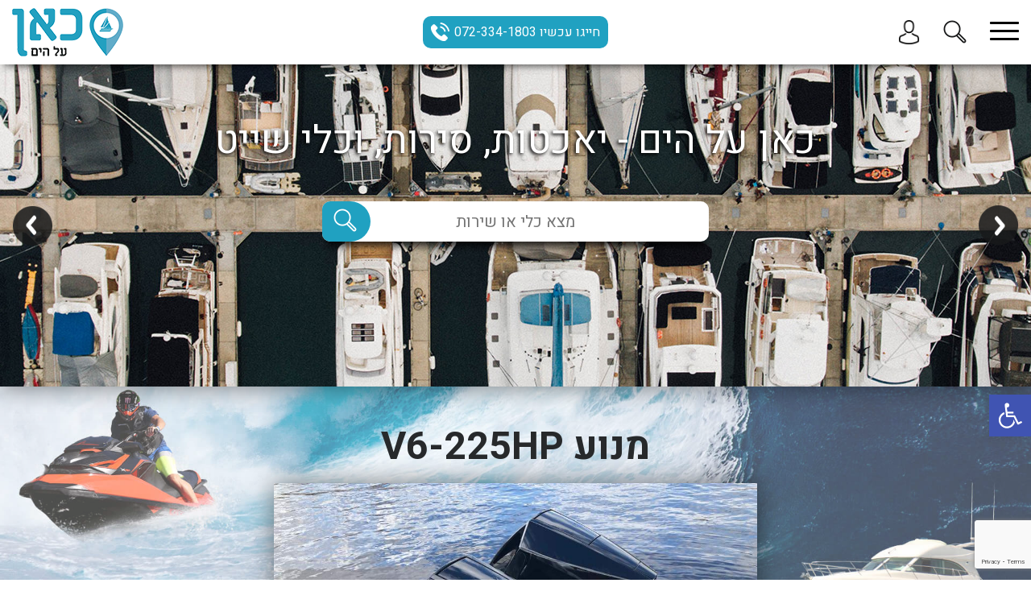

--- FILE ---
content_type: text/html; charset=UTF-8
request_url: https://www.sea-mania.co.il/%D7%A6%D7%99%D7%95%D7%93-%D7%99%D7%9E%D7%99/%D7%9E%D7%A0%D7%95%D7%A2-v6-225hp/
body_size: 39529
content:
<!DOCTYPE html>
<html lang="he-IL">
    <head>
        <meta charset="utf-8">
        <!--<title></title>-->
        <meta content='width=device-width, initial-scale=1.0, maximum-scale=1.0, user-scalable=1' name='viewport'>
        <link rel="stylesheet" type="text/css" href="/wp-content/themes/portalzone/style.css">
        <link href="https://fonts.googleapis.com/css?family=Heebo:100,300,400,500,700,800,900&amp;subset=hebrew" rel="stylesheet">
        <style>
	/*Global*/
	* {
		-webkit-tap-highlight-color: rgba(255, 255, 255, 0)!important;
		font-family: 'Heebo', sans-serif;
	}
	*:focus {
		outline: none;
	}
	html {
		direction: rtl;
		text-align: right;
		margin: 0;
		overflow-x: hidden;
	}
	body {
		margin: 0 auto;
		padding: 0;
	}
	.Wrap{
		width: 100%;
		max-width:1920px;
		margin: auto;
		overflow-x: hidden;
	}
	input:not(input[type="checkbox"]) {
		-webkit-appearance: none!important;
	}
	div {
		display: block;
		-webkit-box-sizing: border-box;
		-moz-box-sizing: border-box;
		box-sizing: border-box;
	}
	headspacer {
		display:block;
		height:80px;
	}
	a {
		text-decoration: none;
	}
	.hand {
		cursor: hand;
		cursor: pointer;
	}
	*:not(body,
	html)::-webkit-scrollbar-track {
		background-color: transparent;
	}
	*:not(body,
	html)::-webkit-scrollbar {
		width: 0;
		background-color: transparent;
	}
	*:not(body,
	html)::-webkit-scrollbar- {
		background-color: transparent;
		border: 0;
	}
	.noscroll {
		overflow: hidden;
	}
    spacer {
        display:block;
        height:30px;
        width:100%;
    }
	.trans03s {
		-ms-transition: all 0.3s;
		-moz-transition: all 0.3s;
		-o-transition: all 0.3s;
		-webkit-transition: all 0.3s;
		transition: all 0.3s;
	}
	.trans04s {
		-ms-transition: all 0.4s;
		-moz-transition: all 0.4s;
		-o-transition: all 0.4s;
		-webkit-transition: all 0.4s;
		transition: all 0.4s;
	}
	.trans06s {
		-ms-transition: all 0.6s;
		-moz-transition: all 0.6s;
		-o-transition: all 0.6s;
		-webkit-transition: all 0.6s;
		transition: all 0.6s;
	}
	.trans08s {
		-ms-transition: all 0.8s;
		-moz-transition: all 0.8s;
		-o-transition: all 0.8s;
		-webkit-transition: all 0.8s;
		transition: all 0.8s;
	}
	.trans1s {
		-ms-transition: all 1s;
		-moz-transition: all 1s;
		-o-transition: all 1s;
		-webkit-transition: all 1s;
		transition: all 1s;
	}
    @keyframes rotating	{
        from{
            transform: rotate(0deg);
            -o-transform: rotate(0deg);
            -ms-transform: rotate(0deg);
            -moz-transform: rotate(0deg);
            -webkit-transform: rotate(0deg);
        }to{
            transform: rotate(360deg);
            -o-transform: rotate(360deg);
            -ms-transform: rotate(360deg);
            -moz-transform: rotate(360deg);
            -webkit-transform: rotate(360deg);
        }
    }
    @-webkit-keyframes rotating {
        from{
            transform: rotate(0deg);
            -webkit-transform: rotate(0deg);
        }to{
            transform: rotate(360deg);
            -webkit-transform: rotate(360deg);
        }
    }
    .HomeIndexLoops {
        display:none;
    }
    .LoadSpinner {
        position: absolute;
        right: 0;
        left: 0;
        margin: auto;
        -webkit-animation: rotating 3s linear infinite;
        -moz-animation: rotating 3s linear infinite;
        -ms-animation: rotating 3s linear infinite;
        -o-animation: rotating 3s linear infinite;
        animation: rotating 3s linear infinite;
    }
    .DevelopModule .LoadSpinner {
        top: -35px;
        right: -8px;
        width: 217px;
        z-index: -1;
    }
    .HPMloaderCover .LoadSpinner {
        top: 0;
        bottom: 0;
        width: 300px;
        filter: invert(1);
        opacity: 0.1;
    }
    .Services .LoadSpinner {
        top: -27px;
        right: -5px;
        width: 175px;
    }

	.FixedBackground {
		opacity: 0.7;
		content: "";
		display: block;
		position: fixed;
		left: 0;
		right: 0;
		top: 0;
		width: 100%;
		height: 200%;
		margin: auto;
		z-index: -100;
        background-size:cover;
	}
	h1.MainTitles {
		margin: 0 0 60px;
		font-size: 48px;
		line-height: 30px;
		text-align: center;
		color: #27292b;
	}
	h1.MainTitles.MTsearch {
		font-size: 36px;
		margin: 30px 0 40px!important;
	}
    h1.MainTitles.ourImportersTitle {
        margin: 60px 0;
    }
    h1.MainTitles.MTmoreImportProds {
        margin-top: 60px;
    }
	h2.MainTitles {
		margin: 0 0 23px;
		font-size: 26px;
		font-weight: 600;
		line-height: 30px;
		text-align: center;
		color: #27292b;
	}
	h3.MainTitles {
		margin: 0;
		font-size: 18px;
		font-weight: 400;
		line-height: 22px;
		text-align: center;
		color: #ffffff;
	}
	h1.MainTitles.ComMod {
		margin-top: 60px;
	}
	.HomeContent {
		width: calc(100% - 30px);
		max-width: 1000px;
		margin: 0 auto 55px;
	}
	.HomeContent p {
		margin: 0;
		text-align:center;
	}
	/*Global End*/
	/*NavBar*/
	.NavBar {
		position: fixed;
		z-index: 1000;
		top: 0;
		right: 0;
		left: 0;
		display: flex;
		height: 80px;
		width: 100%;
		margin: auto;
		background-color: #fff;
		-webkit-box-shadow: 0px 7px 10px -6px #000000bf;
		-moz-box-shadow: 0px 7px 10px -6px #000000bf;
		box-shadow: 0px 7px 10px -6px #000000bf;
	}
	.NavLogo {
		position: absolute;
		top:10px;
		left:15px;
		height:60px;
		margin:auto;
	}
	.NavIcon {
		position: absolute;
		right: 15px;
		top: 27px;
		height: 24px;
		width: 36px;
		-webkit-perspective: 80px;
		perspective: 80px;
	}
	.NavIcon:hover {
		opacity: 0.7;
	}
	.NavIcon.open:hover {
		opacity: 1;
	}
	.NIbg {
		-webkit-transform: rotateX(120deg);
		transform: rotateX(120deg);
		-webkit-transform-origin: bottom;
		transform-origin: bottom;
		opacity:0;
		display: block;
		position: absolute;
		top: -17px;
		right: -15px;
		height: 70px;
		width: 66px;
		border-top-left-radius: 20px;
		background: #18191a;
		-ms-transition: all 0.3s;
		-moz-transition: all 0.3s;
		-o-transition: all 0.3s;
		-webkit-transition: all 0.3s;
		transition: all 0.3s;
	}
	.NIbg.open {
		opacity:1;
		-webkit-transform: rotateX(0deg);
		transform: rotateX(0deg);
	}
	.NavIcon div {
		background: #000;
		width: 100%;
		height: 3px;
		border-radius: 3px;
		margin-bottom: 7px;
	}
	.NavIcon.open div {
		background: #fff;
	}
	.ni2.open {
		opacity: 0;
	}
	.ni1.open {
		position: relative;
		top: 10px;
		right: -2px;
		width: calc(100% + 4px);
		-ms-transform: rotateZ(30deg);
		-moz-transform: rotateZ(30deg);
		-o-transform: rotateZ(30deg);
		-webkit-transform: rotateZ(30deg);
		transform: rotateZ(30deg);
	}
	.ni3.open {
		position: relative;
		top: -10px;
		right: -2px;
		width: calc(100% + 4px);
		-ms-transform: rotateZ(-30deg);
		-moz-transform: rotateZ(-30deg);
		-o-transform: rotateZ(-30deg);
		-webkit-transform: rotateZ(-30deg);
		transform: rotateZ(-30deg);
	}
	.NavMenu {
		position: fixed;
		top: 80px;
		right:-240px;
		height: 400px;
		width: 240px;
		background: #18191a;
		z-index: 1000;
		padding-top: 10px;
		border-bottom-left-radius: 20px;
	}
	.NavMenu.open {
		right:0;
		-webkit-box-shadow: -4px 4px 10px -3px #000000bf;
		-moz-box-shadow: -4px 4px 10px -3px #000000bf;
		box-shadow: -4px 4px 10px -3px #000000bf;
	}
	.NMitem {
		display: block;
		height: 55px;
		line-height: 55px;
		font-size: 26px;
		color: #fff;
	}
    .NMicon {
		position: absolute;
        top: 0;
		display: block;
		width: auto;
		height: 34px;
		margin: 8px auto 0;
        -moz-filter: brightness(100);
        -o-filter: brightness(100);
        -ms-filter: brightness(100);
        -webkit-filter: brightness(100);
        filter: brightness(100);
	}
	.NMitem:hover {
		color: #179ec1;
	}
    .NMitem:hover .NMicon {
		-moz-filter: brightness(1);
        -o-filter: brightness(1);
        -ms-filter: brightness(1);
        -webkit-filter: brightness(1);
        filter: brightness(1);
	}

	.NMitem .NMlink {
		position:relative;
		text-align:right;
		width: 214px;
		margin-right: 14px;
		display: block;
		line-height: 55px;
		text-indent: 60px;
	}

	.NavPhone {
		position: absolute;
		top: 20px;
		right: 0;
		left: 0;
		margin: auto;
		line-height: 40px;
		width: 220px;
		height:40px;
		color:white;
		background:#20a1c1;
		text-align: right;
		border-radius: 10px;
		padding-right: 10px;
	}
	.HeadTelIcon {
		position: absolute;
		top: 8px;
		left: 10px;
        filter: brightness(100);
	}
	.NavSearch {
		position: absolute;
		top: 25px;
		right: 80px;
	}
	.UserBtn,.Login {
		position: absolute;
		display: block;
		right: 138px;
		top: 24px;
		height: 32px;
	}
	.UserBtn:hover,.Login:hover {
		opacity:0.7;
	}
    img.UserBtn.UBactive {
        -moz-filter: hue-rotate(-200deg);
        -o-filter: hue-rotate(-200deg);
        -ms-filter: hue-rotate(-200deg);
        -webkit-filter: hue-rotate(-200deg);
        filter: hue-rotate(-200deg);
    }
	.UserNewRequests {
		position: absolute;
		top: 20px;
		right: 160px;
		width: 16px;
		height: 16px;
		background: #20a1c1;
		color: #18191a;
		border-radius: 10px;
		text-align: center;
		line-height: 17px;
		font-size: 13px;
		font-weight:600;
	}
	.UserPop {
		z-index:999;
		position: fixed;
		top: 80px;
		right: -240px;
		width: 240px;
		height: 400px;
		background: white;
		color: white;
		line-height: 36px;
		text-align: center;
		border-bottom-left-radius: 20px;
	}
	.UserPop.open {
		right: 0;
		-webkit-box-shadow: -4px 4px 10px -3px #000000bf;
		-moz-box-shadow: -4px 4px 10px -3px #000000bf;
		box-shadow: -4px 4px 10px -3px #000000bf;
	}
	.UPNewRequests {
		color: #18191a;
		width: 150px;
		line-height: 24px;
		text-align: center;
		margin: 30px auto;
		font-weight: 400;
	}
	.UPNewRequests span {
		font-weight:600;
	}
	.LoginPop {
		display:none;
		position:fixed;
		top:0;
		bottom:0;
		right:0;
		left:0;
		background: #0000009e;
		z-index: 99999;
	}
	.LoginPop.open {
		display:block;
	}
	.LoginPopUp {
		position:absolute;
		top:0;
		bottom:0;
		right:0;
		left:0;
		width:300px;
		height:260px;
		margin:auto;
		background:white;
		border-radius:20px;
	}
	img.CloseLPU {
		position: absolute;
		right: 15px;
		top: 15px;
	}
	.LoginPop h3 {
		font-size: 16px;
		line-height: 20px;
		margin: 40px 0;
		text-align: center;
	}
    ul.the_champ_login_ul li i {
        position: relative;
    }
    .theChampFacebookLogoContainer,
    ss.theChampLoginSvg {
        position: absolute;
    }
    #theChampGoogleButton ss {
        color: #4184F3;
    }
    i.theChampLogin ss,
    div.theChampFacebookLogoContainer {
        position: absolute;
        top: 4px;
        left: 4px;
        height: 30px;
        width: 30px;
        margin: 0;
    }

    div.theChampFacebookLogoContainer ss {
        top: 0;
        left: 0;
    }
    ul.the_champ_login_ul span {
        position: relative;
        display: block;
        height: 40px;
        line-height: 40px;
        padding: 0 20px;
        font-size: 20px;
        font-style: normal;
    }
    .theChampFacebookLogin span {
        color: white;
    }
    .theChampGoogleLogin span {
        color: #4285f4;
    }
	.UserSettings {
		color: black;
		font-size:18px;
		font-weight:600;
		margin-top: 20px;
	}
	a.USlink {
		color: black;
		display: block;
		height: 90px;
		width: 130px;
		margin: 17px auto 0;
		border: 1px solid black;
		border-radius: 15px;
	}
	a.USlink:hover {
		opacity:0.7;
	}
	img.USicon {
		margin-top: 15px;
		margin-bottom: -12px;
	}
	a.USLOlink {
		position:relative;
		width:190px;
		height:36px;
		border-radius: 10px;
		display:flex;
		background:#dadada;
		color: black;
		margin: 30px auto 0;
	}
	a.USLOlink:hover {
		color: #20a1c1;
		background:#888888;
	}
	img.USLOicon {
		display:block;
		position:absolute;
		right: 40px;
		top: 6px;
	}
	.Logout {
		width:100%;
		text-align:center;
		text-indent:40px;
		font-size: 18px;
		font-weight: 500;
    }
	/*NavBar End*/
	/*Free Searcher*/
	.FreeSearcher {
		position:absolute;
		top:250px;
		right:0;
		left:0;
		margin:auto;
		max-width:480px;
		width:calc(100% - 50px);
		height:50px;
		-webkit-box-shadow: 0px 12px 8px -6px #000000bf;
		-moz-box-shadow: 0px 12px 8px -6px #000000bf;
		box-shadow: 0px 12px 8px -6px #000000bf;
        border-radius: 10px;
	}
	.FSsearchBox {
		overflow: hidden;
		height: 50px;
		border-radius: 10px;
	}
	.FSinput {
		width:100%;
		height:100%;
		line-height:50px;
		text-align:center;
		text-indent:100px;
		padding:0;
		padding-left:100px;
		margin:0;
		box-sizing:border-box;
		font-size:20px;
		border: 0;
	}
	.FSsearch {
		position:absolute;
		top:0;
		left:0;
		height:50px;
		width:60px;
		border-top-right-radius:25px;
		border-bottom-right-radius:25px;
		border-top-left-radius:10px;
		border-bottom-left-radius:10px;
		background:#20a1c1;
		line-height:50px;
		text-align:center;
		color:white;
		font-size:20px;
	}
	.FSicon {
		position: relative;
		top: 7px;
		left: -2px;
        -moz-filter:brightness(100);
        -o-filter:brightness(100);
        -ms-filter:brightness(100);
        -webkit-filter:brightness(100);
        filter:brightness(100);
	}
	.FSsuggestions {
		max-width: 480px;
		width: 100%;
		margin: -10px auto 0;
		padding: 10px 0;
		background: #f1f1f1;
		text-align: center;
		border-bottom-left-radius: 10px;
		border-bottom-right-radius: 10px;
		max-height: 180px;
	}
	.FSSscroll {
		direction: ltr;
		height: 100%;
		max-height: 160px;
		overflow: auto;
	}
	.HDSsubNavigator::-webkit-scrollbar-track,
	.HDSDcontent::-webkit-scrollbar-track,
	.FSSscroll::-webkit-scrollbar-track {
		background-color: #f1f1f1;
		width: 5px;
	}
	.HDSsubNavigator::-webkit-scrollbar,
	.HDSDcontent::-webkit-scrollbar,
	.FSSscroll::-webkit-scrollbar {
		width: 5px;
	}
	.HDSsubNavigator::-webkit-scrollbar-thumb,
	.HDSDcontent::-webkit-scrollbar-thumb,
	.FSSscroll::-webkit-scrollbar-thumb {
		background-color: #23a0c0;
		width: 5px;
		border: 0;
	}
	.FSsuggestion {
		direction: rtl;
		line-height:40px;
		color: #575757;
		background:#f1f1f1;
	}
	.FSsuggestion:hover {
		background:#c3c3c3;
	}
	.FSsuggestion:last-child {
		border:0;
	}
	/*Free Searcher End*/
	.NetworksWrap {
		padding: 60px 0 30px;
		margin-bottom: 30px;
	}
    .HomeBlocksWrap {
        padding-top: 0;
    }
    .HomeBlocksWrap .DevelopModule {
        margin-top: 60px;
    }

	/*Banner*/
	.Banner {
		position:relative;
		top:0;
		width:100%;
		height:400px;
		overflow:hidden;
	}
	.Bslides {
		position: relative;
		display: flex;
		height: 100%;
	}
	.Bslide {
		width: 100vw;
		position: relative;
		background-position-x: center;
		background-size: auto 100%;
		background-repeat: no-repeat;
	}
	.Barrows {
		position: absolute;
		top: calc(50% - 44px);
		z-index: 1;
		width: 100%;
	}
	.Barrows img:hover {
		opacity: 0.6;
	}
	.BAright {
		position: absolute;
		right: 30px;
		-ms-transform: rotate(180deg);
		-o-transform: rotate(180deg);
		-moz-transform: rotate(180deg);
		-webkit-transform: rotate(180deg);
		transform: rotate(180deg);
	}
	.BAleft {
		position:absolute;
		left:30px;
	}
    .BslideImg {
        width: 100%;
        height: 100%;
        object-fit: cover;
        object-position: center;
    }
	.BslideText {
        max-width:1920px;
		position: absolute;
		top: 60px;
		right: 0;
		left: 0;
		text-align: center;
		font-size: 48px;
		color: white;
		text-shadow: -2px 2px 4px #000000;
	}
	.BST1 {
		font-size:32px;
		color:#efefef;
		font-weight:600;
		line-height:70px;
		margin-top:-15px;
	}
	.BST2 {
		font-size:24px;
		font-weight:400;
	}
	.BST2 a {
		font-size:30px;
		color:white;
		font-weight:500;
		text-decoration:underline;
	}
	/*Banner End*/

	/*The Slider*/
	.TheSlider {
		position:relative;
		width:100%;
	}
    .BrandProductSlider {
        margin-bottom: 30px;
    }
	.TSslider {
		width:100%;
		overflow:hidden;
	}
	.TSslides{
		position:relative;
		display:flex;
	}
	.TSslide{
		position:relative;
	}
    .HomeProductSlider .TSslide,
    .HomePartSlider .TSslide,
    .PartsSlider .TSslide,
    .HomeBrandsSlider .TSslide,
    .HomeDevelopSlider .TSslide,
    .BrandProductSlider .TSslide {
        width: 225px;
        height: 225px;
        margin: 0 10px 0;
        background: white;
    }
	.TSslideCover {
		width:225px;
		height:225px;
		margin:0;
		background-position:center;
		background-repeat:no-repeat;
		background-size:cover;
	}
	.TSResTitle {
		font-size: 22px;
		font-weight: 600;
		text-align: center;
		padding-top: 5px;
	}
    .SlideMobExcerpt {
        display:none;
    }
    .TSMobTitle {
        position: absolute;
        width: 100%;
        text-align: center;
        bottom:0;
        line-height: 30px;
        font-weight: 600;
        background: rgba(0, 0, 0, .7);
        color: white;
    }
    .TSMobTitle a {
        color:white;
    }
	.TSRHData {
		padding: 0 10px;
		line-height: 20px;
		text-align: center;
	}
    .TSRHData p {
        margin: 0;
    }
	.TSRHMore {
		position:absolute;
		bottom:0;
		left:0;
		right:0;
		margin:0 auto;
		width:100%;
		height:40px;
		background: #ffffff;
		color: #18191a;
		line-height: 40px;
		text-align: center;
		font-size: 16px;
		font-weight: 500;
	}
    .TSRHMore:hover {
        background: #23a0c0;
        color: white;
    }
	.TSResHov {
		height:100%;
		background:#27292b;
		opacity:0;
        color:white;
	}
    .productHover.TSResHov {
        height: 100%;
    }
    .goToProductBtn {
        display:inline-block;
        height:40px;
        width: calc(100% - 16px);
        margin: auto;
        color: white;
        background: #20a1c1;
        text-align: center;
        line-height: 40px;
        border-radius: 5px;
        position: absolute;
        bottom: 10px;
    }
    a.goToProductBtn {
        right:8px;
    }
    div.goToProductBtn {
        left:8px;
    }
    .goToProductBtn:hover {
        background:#61acc9;
    }
	.TSResHov.hovered {
		opacity:1;
	}
	.TSarrows {
		position:absolute;
		top:calc(50% - 15px);
		z-index:1;
		width:100%;
	}
	.TSarrows img:hover {
		opacity:0.6;
	}
	.TSarrow {
		width:30px;
	}
	.HomeBannerSlider .TSarrows {
		top:calc(50% - 25px);
	}
	.HomeBannerSlider .TSarrow {
		width:50px;
	}
	.HomeBannerSlider {
		-o-box-shadow: 0px 0px 30px 0px rgba(0,0,0,0.5);
		-ms-box-shadow: 0px 0px 30px 0px rgba(0,0,0,0.5);
		-webkit-box-shadow: 0px 0px 30px 0px rgba(0,0,0,0.5);
		-moz-box-shadow: 0px 0px 30px 0px rgba(0,0,0,0.5);
		box-shadow: 0px 0px 30px 0px rgba(0,0,0,0.5);
	}

	.TSAright {
		position:absolute;
		right:15px;
		-ms-transform:rotate(180deg);
		-o-transform:rotate(180deg);
		-moz-transform:rotate(180deg);
		-webkit-transform:rotate(180deg);
		transform:rotate(180deg);
	}
	.TSAleft {
		position:absolute;
		left:15px;
	}
	.ImportersSlider .TSslider,
    .HomeBrandsSlider .TSslider,
    .BrandProductSlider .TSslider {
		overflow: hidden;
		margin: auto;
	}
    div#ProductServerSlider .TSResHov {
        background: #20a1c1;
    }
    div#ProductServerSlider .TSRHMore {
        background: #27292b;
        color: white;
        border-radius: 10px;
        width: 130px;
        bottom: 10px;
    }
	/*The Slider End*/
	/*Networks*/
	.NetButtons {
		display: flex;
		width: 720px;
		margin: 0 auto 30px;
		height:137px;
	}
	.NetButton {
		width: 20%;
	}
	.NetButton.active * {
		font-weight:900;
	}
	.NetButton.active .NetBtnTitle {
		border-bottom:2px solid black;
	}
	.NetBtnIcon {
		width: 100%;
		height: 80px;
		background-position: bottom center;
		background-repeat: no-repeat;
	}
    .NBIservices:hover {
        background-image:url(/wp-content/uploads/2018/12/servicesH.png)!important;
    }
    .NBImascot:hover {
        background-image:url(/wp-content/uploads/2018/12/mascotH.png)!important;
    }
    .NBIfashion:hover {
        background-image:url(/wp-content/uploads/2018/12/fashionH.png)!important;
    }
    .NBIrestfood:hover {
        background-image:url(/wp-content/uploads/2018/12/restfoodH.png)!important;
    }
    .NBIcosmetics:hover {
        background-image:url(/wp-content/uploads/2018/12/cosmeticsH.png)!important;
    }
	.NetBtnTitle {
		font-size: 20px;
		font-weight: 500;
		text-align: center;
		line-height: 20px;
		margin-top: 15px;
		padding-bottom:5px;
	}
    .MallButtons {
		display: flex;
		width: 520px;
		margin: 0 auto 30px;
		height:137px;
	}
	.MallButton {
		width: calc(100% / 3);
	}
	.MallButton.active * {
		font-weight:900;
	}
	.MallButton.active .MallBtnTitle {
		border-bottom:2px solid black;
	}
	.MallBtnIcon {
		width: 100%;
		height: 92px;
		background-position: bottom center;
		background-repeat: no-repeat;
	}
    .MBIcenters:hover {
        background-image:url(/wp-content/themes/portalzone/img/centersH.png)!important;
    }
    .MBImalls:hover {
        background-image:url(/wp-content/themes/portalzone/img/mallsH.png)!important;
    }
    .MBIareas:hover {
        background-image:url(/wp-content/themes/portalzone/img/areasH.png)!important;
    }
	.MallBtnTitle {
		font-size: 20px;
		font-weight: 500;
		text-align: center;
		line-height: 20px;
		margin-top: 15px;
		padding-bottom:5px;
	}
	.TRBSlide {
		position: absolute;
		height: 40px;
		width: 40px;
		top: 7px;
		right: 7px;
		border-radius: 50%;
		background: #27292b;
		color: #ffffff;
		text-align: center;
		padding-top: 12px;
		font-size: 18px;
		font-weight: 600;
		line-height: 20px;
		/* z-index: 1; */
		-webkit-box-shadow: 0px 0px 10px 0px #000000;
		-moz-box-shadow: 0px 0px 10px 0px #000000;
		-ms-box-shadow: 0px 0px 10px 0px #000000;
		box-shadow: 0px 0px 10px 0px #000000;
    }
    .TRBPrice {
        position: absolute;
        height: 40px;
        width:auto;
        top: 7px;
        right: 7px;
        border-radius: 20px;
        padding:0 5px;
        background: #21a0c2;
        color: #ffffff;
        text-align: center;
        padding-top: 12px;
        font-size: 14px;
        font-weight: 400;
        line-height: 20px;
    }
    .TRBSlide.TRBPrice.TRBPricePage {
        top: 10px;
        right: auto;
        left: 0;
    }
	/*Networks End*/

    .HomeWhiteBG {
        background: white;
        padding: 1px 0;
        margin-top: 30px;
    }

	/*HomeDash*/
	.HomeDash {
		display:flex;
		width:1000px;
		margin:30px auto 60px;
		color:#27292b;
	}
	.HDitem {
		width:calc(100% / 5);
		height:120px;
		border:1px dashed #27292b;
		border-bottom:0;
		border-top:0;
	}
	.HDIcount {
		text-align:center;
		line-height:90px;
		font-size:75px;
		font-weight: 500;
	}
	.HDItitle {
		text-align:center;
		font-size:26px;
	}
	/*HomeDash End*/

	/*Develop Module*/
	.DMtypes {
		display:flex;
		width:900px;
		margin:0 auto 20px;
	}
	.DMitem {
		width:200px;
		margin:auto;
		position:relative;
	}
	.DMitem::after {
		content: '';
		display: block;
		position: absolute;
		bottom: -21px;
		left: 0;
		right: 0;
		margin: auto;
		height: 0;
		width: 0;
        border-left: 0px solid transparent;
        border-right: 0px solid transparent;
        border-bottom: 0px solid whitesmoke;
		-ms-transition: all 0.3s;
		-moz-transition: all 0.3s;
		-o-transition: all 0.3s;
		-webkit-transition: all 0.3s;
		transition: all 0.3s;
	}
    .DMitem.active::after {
        border-left: 18px solid transparent;
        border-bottom: 18px solid whitesmoke;
        border-right: 18px solid transparent;
	}
	.DMIIcon {
		display:block;
		width:147px;
		height:147px;
		margin:auto;
        border-radius: 50%;
        background-position: top center;
        background-size: 99%;
        background-repeat: no-repeat;
	}
	.DMIIcon:hover {
        background-size: 100%;
		-webkit-box-shadow: -4px 4px 10px -3px #000000bf;
		-moz-box-shadow: -4px 4px 10px -3px #000000bf;
		box-shadow: -4px 4px 10px -3px #000000bf;
    }
	
    .DMitem.active .DMImyacht {
        background-image:url(/wp-content/themes/portalzone/img/motoryacht-h.png)!important;
        background-size: 100%;
		-webkit-box-shadow: -4px 4px 10px -3px #000000bf;
		-moz-box-shadow: -4px 4px 10px -3px #000000bf;
		box-shadow: -4px 4px 10px -3px #000000bf;
    }
    .DMitem.active .DMIsyacht {
        background-image:url(/wp-content/themes/portalzone/img/sailyacht-h.png)!important;
        background-size: 100%;
		-webkit-box-shadow: -4px 4px 10px -3px #000000bf;
		-moz-box-shadow: -4px 4px 10px -3px #000000bf;
		box-shadow: -4px 4px 10px -3px #000000bf;
    }
	.DMitem.active .DMIboat {
        background-image:url(/wp-content/themes/portalzone/img/boat-h.png)!important;
        background-size: 100%;
		-webkit-box-shadow: -4px 4px 10px -3px #000000bf;
		-moz-box-shadow: -4px 4px 10px -3px #000000bf;
		box-shadow: -4px 4px 10px -3px #000000bf;
    }
	.DMitem.active .DMIjetski {
        background-image:url(/wp-content/themes/portalzone/img/jetski-h.png)!important;
        background-size: 100%;
		-webkit-box-shadow: -4px 4px 10px -3px #000000bf;
		-moz-box-shadow: -4px 4px 10px -3px #000000bf;
		box-shadow: -4px 4px 10px -3px #000000bf;
    }
	.DMItitle {
		font-size: 20px;
		font-weight: 600;
		text-align: center;
		line-height: 20px;
		margin-top: 10px;
        }
    .HomeProductSlider .TSslider,
    .HomePartSlider .TSslider,
    .PartsSlider .TSslider {
		overflow: hidden;
		margin: auto;
	}
	.HomeProductsModule {
        position:relative;
		height: 0px;
		overflow: hidden;
		padding: 0;
		background: #f5f5f5;
		margin-bottom: 60px;
	}
    .HPMloaderCover {
        position:absolute;
        top:0;
        bottom:0;
        left:0;
        right:0;
        background: whitesmoke;
        z-index: 99;
    }
	.HomeProductsModule.open {
		height: auto;
		padding: 30px 0;
	}
    .HomeProductsModule .TheSlider {
		opacity:0;
	}
	.HomeProductsModule .TheSlider.open {
		opacity:1;
	}
    .HomePartSlider {
        margin-top:20px;
        padding: 20px 0;
        background: #27292b;
    }
	.HDSSNitem {
		position:relative;
		height: 36px;
		width: 180px;
		line-height: 36px;
		margin-bottom: 1px;
		background: #179ec1;
		color: #ffffff;
		font-size: 18px;
		text-indent: 10px;
		overflow-x:hidden;
		direction:rtl;
		float: right;
	}
	.HDSSNitem:hover {
		background:#61acc9;
	}
	.HDSSNitem.active {
		width: 190px;
		background: #ffffff;
		color: #27292b;
	}
	.HDSSNitem.active::after {
		content: '';
		display: block;
		position: absolute;
		top: 0;
		left: 5px;
		height: 36px;
		width: 10px;
		background-image: url(/wp-content/uploads/2018/11/subshevron.png);
		background-position: center;
		background-repeat: no-repeat;
        -ms-filter: brightness(0);
        -o-filter: brightness(0);
        -moz-filter: brightness(0);
        -webkit-filter: brightness(0);
        filter: brightness(0);
	}
	.HDSsubNavigator {
		max-height: 222px;
		width:196px;
		overflow-y: auto;
		overflow-x: hidden;
		direction:ltr;
	}
	.HDSdata {
		color: #27292b;
		margin-right: 50px;
		width: calc(100% - 240px);
	}
	.HDSnavigator {
		display: flex;
		max-width: 1000px;
		width: calc(100% - 30px);
		margin: 0 auto 30px;
	}
	.HDSDtitle {
		font-size: 26px;
		font-weight: 500;
        color: #179ec1;
	}
	.HDSDcontent {
		font-size: 18px;
		font-weight: 500;
		width: 100%;
		overflow: auto;
		padding-left:10px;
	}
    .HDSDcontent p{
        margin:0;
    }
	/*Develop Module End*/

	/*Contact Form*/
	div#wpcf7-f52-o1,div#wpcf7-f52-o2 {
		position:relative;
		background:#27292b;
		height:180px;
		padding-top:1px!important;
		color:white;
		border-bottom: 1px solid #6c6d70;
	}
	div#wpcf7-f52-o1 .MainTitles,div#wpcf7-f52-o2 .MainTitles{
		color: #fff;
		font-size: 36px;
		font-weight: 600;
		margin-top: 22px;
	}
	div#wpcf7-f52-o1 p,div#wpcf7-f52-o2 p {
		max-width:780px;
		margin:auto;
		position:relative;
	}
	span.wpcf7-not-valid-tip {
		display:none!important;
	}
	div.wpcf7-response-output {
		border:0!important;
		color:#ff4040;
		font-size:14px;
		position:absolute;
		width:100%;
		top:65px;
		margin:0!important;
		padding:0!important;
		text-align:center;
	}
	#wpcf7-f254-p86-o1 {position:relative;}
	#wpcf7-f254-p86-o1 .screen-reader-response, #wpcf7-f254-p86-o1 .wpcf7-response-output {
		border:0!important;
		color:#ff4040;
		font-size:14px;
		position:absolute;
		width:100%;
		top:-30px;
		margin:0!important;
		padding:0!important;
		text-align:center;
	}
	input.cfname,input.cfmail,input.cftel {
		height:30px;
		width:160px;
		padding:0;
		margin:0;
		border:0;
	}
	input.cfname, input.cfmail, input.cftel {
		margin-left:15px;
		text-indent:10px;
	}

	#wpcf7-f52-o1 .ajax-loader {
		display:block;
		position: absolute;
		left:0px;
		top:29px;
	}
	#wpcf7-f254-p86-o1 .ajax-loader {
		display:block;
		position: absolute;
		left:3px;
		top:47px;
	}
	span.wpcf7-form-control-wrap.cfcheck {
		margin-top:-8px;
		display:block;
	}
	span.wpcf7-list-item.first.last {
		margin:0;
	}
	.cfcheck input[type="checkbox"] {
		margin:0!important;
		margin-left:5px!important;
		position:relative;
		top:2px;
	}
	input.cfsend {
		height:75px;
		width:75px;
		padding:0;
		margin:0;
		border:0;
		border-radius:38px;
		font-weight:600;
		background:#20a1c1;
		color:#fff;
		cursor:hand;cursor:pointer;
	}
	input.cfsend:hover {
		background:#fff;
		color:#20a1c1;
	}
	/*Contact Form End*/

	/*Social Links*/
	.SocialLinks {
		display:flex;
		width: 170px;
		margin: 12px auto 0;
	}
	img.SLicon {
		width:100%;
	}
	.SocialLinks a {
		display:block;
		width:40px;
		margin:auto;
	}
	/*Social Links End*/

	/*Foot*/
	.FootStuff {
		display:flex;
		margin:0 auto;
		width:818px;
	}
	.FScontact * {
		text-align:right!important;
	}
	.FScontact h1 {
		margin-top:0;
	}
	.FScontact {
		margin-top:25px;
		margin-left:30px;
		width:278px;
		height:140px;
	}
	.FSmap {
		width:290px;
		height:140px;
		display: block;
		margin-top: 25px;
		margin-left: 50px;
	}
	.TheFooter {
		background: #f1f1f1;
	}
	.FScontact span {
		position: relative;
		display: inline-block;
		top: -10px;
		text-indent: 10px;
	}
	.FScontact h2 {
		margin-bottom: 19px;
		line-height:18px;
		height: 34px;
	}
	.FScontact h2:last-child {
		margin-bottom: 0;
	}
	.FSleft {
		margin-top: 25px;
		height: 140px;
    }
    .FSlogo {
        margin: auto;
        display: block;
    }
    .FScontact h3 {
        color: #27292b;
    }
    .FootLinks {
        display: flex;
        flex-wrap: wrap;
        justify-content: center;
        width: calc(100% - 20px);
        max-width: 818px;
        height: auto;
        padding: 30px 0;
        margin: 0 auto;
    }
    a.FootLink {
        display: block;
        margin: auto;
        font-size: 13px;
        color: #20a1c1;
    }
	/*Foot End*/

	/*CPR*/
	.CPR {
		position:relative;
		width:100%;
		height:30px;
		background:#f1f1f1;
	}
	.GoTop {
		position:absolute;
		top:-35px;
		right:15px;
		width:50px;
		height:50px;
	}
	.CopyRight {
		color:black;
		text-align:center;
		line-height:30px;
		font-size:12px;
	}
	/*CPR End*/

	/*Post Page*/
	.PostModule {
		width:calc(100% - 30px);
		max-width:1000px;
		margin:0 auto 30px;
	}
    .UserAreaBlock {
        min-height:calc(100vh - 185px);
    }
	.PostImage {
		display:block;
		width:100%;
		max-width:600px;
		margin:auto;
		-o-box-shadow: 0px 0px 30px 0px rgba(0,0,0,0.5);
		-ms-box-shadow: 0px 0px 30px 0px rgba(0,0,0,0.5);
		-webkit-box-shadow: 0px 0px 30px 0px rgba(0,0,0,0.5);
		-moz-box-shadow: 0px 0px 30px 0px rgba(0,0,0,0.5);
		box-shadow: 0px 0px 30px 0px rgba(0,0,0,0.5);
	}
	.PostModule .MainTitles {
		text-align:right;
	}
  
  .PostModule p img {
  display: block;
    margin: auto;
  }
	.PostContent {
		width:100%;
		margin: 20px 0 0;
		padding: 30px;
		background: white;
	}
	.PostContent h2 {
		font-size: 20px;
		color: #989a9a;
		margin: 0;
	}
	.PostContent p{
		margin:0;
		font-size: 16px;
	}
	.MPSLider.TheSlider {
		-o-box-shadow: 0px 0px 30px 0px rgba(0,0,0,0.5);
		-ms-box-shadow: 0px 0px 30px 0px rgba(0,0,0,0.5);
		-webkit-box-shadow: 0px 0px 30px 0px rgba(0,0,0,0.5);
		-moz-box-shadow: 0px 0px 30px 0px rgba(0,0,0,0.5);
		box-shadow: 0px 0px 30px 0px rgba(0,0,0,0.5);
	}
	/*Post Page End*/
	/*Blog Page*/
	.BlogPost {
		display:flex;
		max-width:1000px;
		width:calc(100% - 30px);
		margin:0 auto 40px;
        background-color:#ffffffe0;
	}
	.BlogPost:last-child {
		padding-bottom:0;
		border:0;
	}
	.BPimage {
		background-repeat:no-repeat;
		background-position:center;
		background-size:cover;
		width:240px;
		height:170px;
	}
	.BPtext {
		width:100%;
		margin-right:30px;
        padding-top: 20px;
        padding-left: 30px;
		/* border-bottom:1px solid #4c5870; */
	}
	.BPtext.BPwithImage {
		width:calc(100% - 270px);
	}
	.BlogPost .MainTitles {
		margin-top:0;
		text-align:right;
		margin-bottom: 10px;
	}
	.BPmore {
		position:relative;
		color:#27292b;
		font-size:16px;
		font-weight:600;
		right: 10px;
	}
	.BPmore:hover {
		color:#4c5870;
		opacity:0.7;
	}
	.BPmore::after {
		position:absolute;
		content:'';
		background-image:url(/wp-content/themes/portalzone/img/more.png);
		top: 3px;
		left: -22px;
		width: 18px;
		height: 18px;
	}
	.BPexcerpt p{
		display:inline;
		font-size:16px;
	}
	.PostModule .entry-content img,
	.PostModule .comment-content img,
	.PostModule .widget img {
		max-width: 97.5%;
	}
	.PostModule img[class*="align"],
	.PostModule img[class*="wp-image-"] {
		height: auto;
	}
	.PostModule img.size-full {
		max-width: 97.5%;
		width: auto;
	}
	.PostModule iframe {
		margin-top:60px;
	}
	/*Blog Page End*/
	/*User Page*/
	/*User Page End*/
	/*Professional Page*/
	.ProfessionalInfo a {
		color: #25aceb;
		text-decoration: underline;
	}

	.ProfessionalInfo a:hover {
		color: #20a1c1;
	}
	.ProfessionalContent {
		width: calc(100% - 580px);
	}
	/*Professional Page End*/
	/*Network Page*/
	.NetworkModule {
		position:relative;
		display: flex;
		width: calc(100% - 30px);
		max-width: 1000px;
		margin: 45px auto 0;
	}
    .RelContainer {
        position:relative;
		width: calc(100% - 30px);
		max-width: 1000px;
    }
	.TheRatingBall {
		position: absolute;
		height: 75px;
		width: 75px;
		top: -20px;
		right: -20px;
		border-radius: 50%;
		background: #20a1c1;
		color: #27292b;
		text-align: center;
		padding-top: 12px;
		font-size: 20px;
		font-weight: 600;
		line-height: 26px;
		-webkit-box-shadow: 0px 0px 10px 0px #000000;
		-moz-box-shadow: 0px 0px 10px 0px #000000;
		-ms-box-shadow: 0px 0px 10px 0px #000000;
		box-shadow: 0px 0px 10px 0px #000000;
	}
	.TheRatingBall label {
		display: block;
		text-align: center;
		width: 100%;
		font-size: 25px;
	}
	.RelateBtn {
		position:absolute;
		height: 75px;
		width: 75px;
		top: 225px;
		right: -20px;
		border-radius: 50%;
		background: #27292b;
		color: #20a1c1;
		text-align: center;
		padding-top: 16px;
		font-size: 20px;
		font-weight: 600;
		line-height: 22px;
		-webkit-box-shadow: 0px 0px 10px 0px #000000;
		-moz-box-shadow: 0px 0px 10px 0px #000000;
		-ms-box-shadow: 0px 0px 10px 0px #000000;
		box-shadow: 0px 0px 10px 0px #000000;
	}
	.RelateBtn:hover {
		background: #20a1c1;
		color: #27292b;
	}
	.RelateBtn.requested {
		background: #27292b;
		color: #ffffff;
	}
	.RelateBtn.requested:hover {
		background: #27292b;
		color: #ffffff;
	}
	.RelateBtn.connected {
		background: #27292b;
		color: #20a1c1;
	}
	.RelateBtn.connected:hover {
		background: #27292b;
		color: #20a1c1;
	}
	.NetworkImage {
		display: block;
		height: 280px;
		width: 280px;
		margin-left: 30px;
		background-position:top center;
		background-repeat:no-repeat;
		background-size:cover;

	}
	.NetworkContent {
		width: calc(100% - 310px);
	}
    img.NCTicon {
        height: 40px;
    }
	h2.NCtitle {
		margin: 0;
		font-size: 26px;
	}
	.NCcontent p {
		font-size: 16px;
		line-height: 20px;
		margin: 0;
	}
	.NetworkParameters {
		display: flex;
		position:relative;
		height: 150px;
		width: 100%;
		max-width: 1000px;
		margin: auto;
		background: #f5f5f5;
		margin-bottom: 30px;
	}
	.NPchecks {
		width: calc(50% - 70px);
		margin: 15px 0 0;
		padding-right: 40px;
	}
	.NPcheck {
		position: relative;
		line-height: 30px;
	}
	.NPCiconV {
		position: absolute;
		right: -25px;
		top: 5px;
	}
	.NPCiconX {
		position: absolute;
		right: -21px;
		top: 5px;
	}
	.BDiLink {
		position: absolute;
		display: block;
		top: 0;
		left: 0;
		height: 100%;
		width: 140px;
		background:#e1e1e1;
	}
	.BDiLink:hover {
		background:#20a1c1;
	}
	.BDiLinkIcon {
		display: block;
		position: absolute;
		top: -18px;
		left: 18px;
	}
	.BDLtitle {
		position: absolute;
		bottom: 0;
		font-size: 18px;
		text-align: center;
		width: 100%;
		color: #27292b;
	}
    h2.ProductTitle {
        position:relative;
        width: calc(100% - 30px);
        max-width:1000px;
        text-align: center;
        font-size: 48px;
        font-weight: 600;
        margin:30px auto;
    }
    .ProductConditionIcon {
        position: absolute;
        width: 60px;
        height: 60px;
    }
    .ProductContent {
        width: calc(100% - 30px);
        max-width: 1000px;
        margin: 0 auto 30px;
    }
    h1.MainTitles a {
        color: white;
    }
    h1.MainTitles a.MTimporterLink {
        color:#29a3c2;
    }
    .ProductHands {
        display: flex;
        margin: 0 auto 20px;
    }
    .ProductHand {
        padding: 0 10px;
        font-size: 18px;
        border-left: 1px solid black;
        text-align: center;
    }
    .ProductHand:last-child {
        border: 0;
    }
    a.PHlink {
        color: #20a1c1;
    }
    a.PHlink:hover {
        color: #61acc9;
    }
	.NetConditions {
		width: 100%;
		max-width: 1000px;
		margin: 0 auto 30px;
		padding: 0 15px 10px;
		background: whitesmoke;
        overflow: hidden;
	}
	.NetConTitle {
		position:relative;
		line-height: 60px;
		font-size: 26px;
        font-weight: 600;
    }
    .NetTitlesIcon {
        position: relative;
        top: 0;
        height: 30px;
    }
	.NetShevron {
		position:absolute;
		top:25px;
		left:0;
        -moz-transform:rotate(180deg);
        -o-transform:rotate(180deg);
        -ms-transform:rotate(180deg);
        -webkit-transform:rotate(180deg);
        transform:rotate(180deg);
	}
    .NetShevron.shrink {
        -moz-transform:rotate(0);
        -o-transform:rotate(0);
        -ms-transform:rotate(0);
        -webkit-transform:rotate(0);
        transform:rotate(0);
    }
	.NetCondition {
		display: flex;
		background: white;
		padding: 10px;
		margin-bottom: 5px;
		font-size:16px;
	}
	.NCVdata {
		line-height:30px;
	}
	.NetConKey {
		width: 140px;
		padding-left: 10px;
		font-weight: 500;
	}
	.NetConValue {
		width: calc(100% - 140px);
	}
	.NCVicon {
		position: relative;
		top: 3px;
		margin-left: 15px;
	}
	.NetConValue b {
		margin-left: 10px;
	}
	.NetConValue a {
		color: black;
	}
	.NetData {
		width: 100%;
		max-width: 1000px;
		margin: 0 auto 20px;
		padding: 15px 0;
		background: #cccccc;
	}
	.NetDataBox {
		display: flex;
		width: calc(100% - 60px);
		max-width: 750px;
		margin: auto;
		background: white;
		padding: 15px 0;
	}
	.NDBright,.NDBleft {
		width: 340px;
		margin: auto;
	}
	.NDBitem {
		display: flex;
		width: 330px;
		margin: auto;
		border-bottom: 1px solid black;
	}
	.NDBitem div {
		width: 50%;
	}
	.NDBIkey {
		font-weight: 600;
	}

	.BranchHov {
		position: relative;
		height: 225px;
		background: #000000cc;
		padding: 10px 20px;
		top: 180px;
	}
	.BranchHov.hovered {
		top: 0;
	}
	.BranchHovTitle {
		color: white;
		text-align: center;
		font-size: 18px;
		font-weight: 500;
	}
    a .TSResTitle {
        color:white;
    }
    a .BranchHovTitle:hover,
    a .TSResTitle:hover {
        opacity:0.7
    }

	.BranchHovExcerpt {
		color: white;
		text-align: center;
		font-size: 16px;
		font-weight: 400;
		height: 148px;
		overflow: hidden;
		margin-top: 5px;
	}
	.BHmore {
		font-weight: 600;
		text-align: center;
		background: #20a1c1;
		max-width: 160px;
		margin: auto;
	}
	.BHmore:hover {
		font-weight: 900;
	}
	.BHmore a {
		color: #27292b;
	}
	.NetworksLoop {
		display: flex;
		width: 1000px;
		margin: 0 auto 30px;
		flex-wrap: wrap;
	}
	.NetworksLoop .TSslide {
		margin-bottom: 20px!important;
	}
	/*Network Page End*/

	/*Services*/
	.Services {
		display:flex;
		width:1000px;
		margin:0 auto 20px;
		-webkit-perspective: 80px;
		perspective: 80px;
	}
	.Service {
		position:relative;
		width:200px;
		margin:auto;
	}
	.Service::after {
        opacity:0;
		content: '';
		display: block;
		position: absolute;
		bottom: -21px;
		left: 0;
		right: 0;
		margin: auto;
		height: 0;
		width: 40px;
		background-image: url('/wp-content/uploads/2018/11/ctria.png');
		background-repeat: no-repeat;
		background-position: center;
		background-size: contain;
		-ms-transition: all 0.3s;
		-moz-transition: all 0.3s;
		-o-transition: all 0.3s;
		-webkit-transition: all 0.3s;
		transition: all 0.3s;
        -ms-filter: brightness(100);
        -moz-filter: brightness(100);
        -o-filter: brightness(100);
        -webkit-filter: brightness(100);
        filter: brightness(100);
	}
	.Service.active::after {
		height: 18px;
        opacity:1;
	}

    .ServiceIcon  {
        position: relative;
		display:block;
		width:120px;
		height:120px;
		margin:auto;
        border-radius: 50%;
        background-position: top center;
        background-size: 99%;
        background-repeat: no-repeat;
	}
	.ServiceIcon:hover {
        background-size: 100%;
		-webkit-box-shadow: -4px 4px 10px -3px #000000bf;
		-moz-box-shadow: -4px 4px 10px -3px #000000bf;
		box-shadow: -4px 4px 10px -3px #000000bf;
    }

    .Service.active .Servicemaintain {
        background-image:url(/wp-content/themes/portalzone/img/maintain-h.png)!important;
        background-size: 100%;
		-webkit-box-shadow: -4px 4px 10px -3px #000000bf;
		-moz-box-shadow: -4px 4px 10px -3px #000000bf;
		box-shadow: -4px 4px 10px -3px #000000bf;
    }
    .Service.active .Serviceagent {
        background-image:url(/wp-content/themes/portalzone/img/agent-h.png)!important;
        background-size: 100%;
		-webkit-box-shadow: -4px 4px 10px -3px #000000bf;
		-moz-box-shadow: -4px 4px 10px -3px #000000bf;
		box-shadow: -4px 4px 10px -3px #000000bf;
    }
	.Service.active .Serviceskipper {
        background-image:url(/wp-content/themes/portalzone/img/skipper-h.png)!important;
        background-size: 100%;
		-webkit-box-shadow: -4px 4px 10px -3px #000000bf;
		-moz-box-shadow: -4px 4px 10px -3px #000000bf;
		box-shadow: -4px 4px 10px -3px #000000bf;
    }
	.Service.active .Serviceimport {
        background-image:url(/wp-content/themes/portalzone/img/import-h.png)!important;
        background-size: 100%;
		-webkit-box-shadow: -4px 4px 10px -3px #000000bf;
		-moz-box-shadow: -4px 4px 10px -3px #000000bf;
		box-shadow: -4px 4px 10px -3px #000000bf;
    }
    .Service.active .Servicemanufacture {
        background-image:url(/wp-content/themes/portalzone/img/manufacture-h.png)!important;
        background-size: 100%;
		-webkit-box-shadow: -4px 4px 10px -3px #000000bf;
		-moz-box-shadow: -4px 4px 10px -3px #000000bf;
		box-shadow: -4px 4px 10px -3px #000000bf;
    }
	.Service.active .Servicecrew {
        background-image:url(/wp-content/themes/portalzone/img/crew-h.png)!important;
        background-size: 100%;
		-webkit-box-shadow: -4px 4px 10px -3px #000000bf;
		-moz-box-shadow: -4px 4px 10px -3px #000000bf;
		box-shadow: -4px 4px 10px -3px #000000bf;
    }
    .ServiceContent {
        position: relative;
        margin: auto;
        width: calc(100% - 30px);
        max-width: 1000px;
        padding: 20px;
        background: white;
        border-radius: 20px;
    }
    h3.ServiceTitle {
        font-size: 20px;
        color: #27292b;
        margin: 0;
    }
	/*Services End*/

	/*Gallery*/
	.ProfSlider,.GallerySlider.TheSlider {
		margin-bottom: 60px;
	}
	.galSlide {
		-o-filter: grayscale(70%);
		-moz-filter: grayscale(70%);
		-ms-filter: grayscale(70%);
		-webkit-filter: grayscale(70%);
		filter: grayscale(70%);
	}
	.galSlide:hover {
		-o-filter: grayscale(0%);
		-moz-filter: grayscale(0%);
		-ms-filter: grayscale(0%);
		-webkit-filter: grayscale(0%);
		filter: grayscale(0%);
	}
	.GPvid {
		display: block;
		margin: auto;
		width: calc(100vw - 400px);
		min-width: 320px;
		max-width: 1280px;
		position: absolute;
		top: 0;
		right: 0;
		left:  0;
		bottom: 0;
	}
	.GalPopup {
		z-index: 999;
		position: fixed;
		top: 0;
		right: 0;
		left: 0;
		width: 100%;
		height: 100vh;
		background: rgba(0, 0, 0, 0.8);
	}
	.GParrows {
		position: absolute;
		top: calc(50% - 44px);
		z-index: 1;
		width: 100%;
	}
	.GParrows img:hover {
		opacity: 0.6;
	}
	.GPAright {
		position: absolute;
		right: 30px;
		-ms-transform: rotate(180deg);
		-o-transform: rotate(180deg);
		-moz-transform: rotate(180deg);
		-webkit-transform: rotate(180deg);
		transform: rotate(180deg);
	}
	.GPAleft {
		position: absolute;
		left: 30px;
	}
	.GPimg {
		display: block;
		margin: auto;
		position: relative;
		margin-top: calc(50vh - 266px);
		max-width: calc(100% - 250px);
		max-height: 700px;
	}
	.GPtitle {
		position: relative;
		top: 30px;
		color: white;
		font-size: 30px;
		text-align: center;
	}
	#GalMob {
		display: none;
	}
	.GallerySlider .TSslider {
		overflow: hidden;
		margin: 0 auto 30px;
	}
	.GallerySlider .TSslideCover {
		width: 100%;
		height: 100%;
		margin: auto;
        object-fit: cover;
        object-position: center;
	}
    img.TSvidIcon,
    img.GPmark.vidmark {
        position: absolute;
        left: 0;
        right: 0;
        top: 0;
        bottom: 0;
        margin: auto;
        height: 90px;
    }
	/*Gallery End*/
	/*Mall Page*/
	.MallDash {
		display:flex;
		width:600px;
		margin:30px auto 60px;
		color:#27292b;
	}
	.MDitem {
		width:calc(100% / 3);
		height:120px;
		border:1px dashed #27292b;
		border-bottom:0;
		border-top:0;
	}
	.MallModule {
		flex-wrap:wrap;
	}
	.MallInfo {
		width: 280px;
		min-height: 90px;
		background: #20a1c1;
		margin-top: 15px;
	}
	.MIitem {
		margin: 0 10px 0 0;
		min-height: 30px;
		padding-left: 10px;
	}
	.MIitem:first-child {
		margin-top:10px;
	}

	img.MIIicon {
		height: 30px;
	}
	.MIitem span {
		position: relative;
		top: -9px;
		font-size: 18px;
	}
	/*Mall Page End*/
	/*Comment Module*/
	.CommentModule {
		display:flex;
		width:100%;
		max-width:1000px;
		background:#f5f5f5;
		padding:20px;
		margin:0 auto 30px;
	}
	.ComModComments {
		width: 100%;
		max-width: 685px;
	}
	.ComModForm {
		width: 100%;
		max-width: 240px;
		margin-right: 35px;
	}
	.ComModComment {
		background:#ffffff;
		padding:15px;
		margin-bottom:15px;
	}
	.ComModComment:last-child {
		margin-bottom:0;
	}
	.CMCavatar {
		height: 75px;
		width: 75px;
		border-radius: 50%;
		background-size: cover;
		background-repeat: no-repeat;
		background-position: center;
	}
	.CMcomment {
		display: flex;
	}
	.CMCdata {
		width: calc(100% - 90px);
		margin-right: 15px;
		font-size: 16px;
	}
	.CMCname {
		font-weight: 600;
	}
	.CMCratings {
		display: flex;
	}
	.CMCDitem {
		position: relative;
		height: 20px;
		padding-right: 40px;
		margin: 20px 0 0 15px;
		font-weight: 600;
	}
	.ComModForm .CMCDitem {
		padding-right:0;
	}
	.CMCDIInputBox::before {
		content: '';
		position: absolute;
		width: 228px;
		height: 12px;
		top: 18px;
		right: 6px;
		background-image: url(/wp-content/uploads/2018/11/ratescale.png);
		background-repeat: no-repeat;
		background-size: contain;
		background-position: center;
	}
	.CMCDIserviceRating,
	.CMCDIparkingRating,
	.CMCDIpricesRating,
	.CMCDIqualityRating {
		position: absolute;
		top: 3px;
		right: 12px;
		left: 0;
		margin: auto;
		width: 24px;
		text-align: center;
		font-size: 13px;
	}
	.CMCDIicon {
		position: absolute;
		top: -5px;
		right: 10px;
	}
	.ComModForm .CMCDIicon {
		right: -4px;
	}
	.CMCDIrating {
		padding: 0;
		top: -2px;
	}
	.CMCDitem.CMCDIquality {
		padding-right: 35px;
	}
	.CMCratings label {
		position: relative;
		left: -10px;
		font-weight: 400;
	}
	.CMFtitle {
		position: relative;
		text-align: center;
		font-size: 26px;
		font-weight: 600;
	}
	.CMFTicon {
		position: relative;
		top: 6px;
		right: -8px;
	}
	.CMFusername {
		position: relative;
		margin-top:10px;
		width: 100%;
		height: 35px;
		background: white;
		text-align: right;
		line-height: 36px;
		font-weight: 500;
		margin-bottom:5px;
		text-indent: 10px;
	}
	.CMFusername .CMFULogin {
		color:#a0a0a0;
	}
	.CMFrelationTitle {
		display: block;
		border: 0;
		width: 100%;
		height: 35px;
		line-height: 36px;
		text-align: right;
		font-size: 16px;
		font-weight: 500;
		text-indent: 10px;
		margin-bottom: 5px;
		background: white;
		color:#000000;
	}
	.CMFrelationText {
		display: block;
		border: 0;
		width: 100%;
		min-height: 200px;
		height: auto;
		line-height: 20px;
		text-align: right;
		font-size: 16px;
		font-weight: 500;
		padding: 10px 10px 0;
		background: white;
		color:#000000;
	}
	[contenteditable="true"]:empty:not(:focus)::before{
		content:attr(data-ph)
	}
	.CMFsend {
		height: 35px;
		width: 100%;
		text-align: center;
		font-size: 24px;
		font-weight: 500;
		background: #29a3c2;
		color: #27292b;
		margin-top: 25px;
	}
	.CMFsend:hover {
		background: #63aeca;
		color: #27292b;
	}
	.ComModComments input.submit {
		display: none;
	}
	.CMCnoComment {
		line-height: 54px;
		font-size: 36px;
		text-align: center;
		font-weight: 600;
	}
	/*Comment Module End*/
	/*Review Stars*/
	.CMCDIstars {
		display:inline-block;
		width:90px;
		position:relative;
		font-size:18px;
		margin:0 0 0 5px;
	}
	.CMCDIstars:BEFORE {
		content:"★★★★★";
		position:absolute;
		overflow:hidden;
		z-index:1;
		right:0px;
		top:0px;
		color:#20a1c1;
	}
	.CMCDIstars:AFTER {
		content:"★★★★★";
		position:relative;
		color:#ccc;
	}

	.CMCDIstars.rate:AFTER {
		position:absolute;
		right:0px;
	}
	.CMCDIstars.rate > A {
		color:transparent;
		text-decoration:none;
		position:relative;
		z-index:2;
	}
	.CMCDIstars.rate:HOVER:BEFORE,
	.CMCDIstars.rate:HOVER:AFTER {
		display:none;
	}
	.CMCDIstars.rate:HOVER > A {
		color:#FC0;
		text-shadow:0px 1px 0 #000, 0 -1px 0 #fff;
	}
	.CMCDIstars.rate:HOVER > A:HOVER {
		color:#FC0;
		text-shadow:0px 2px 0 #000, 0 -1px 0 #fff;
		top:-1px;
	}
	.CMCDIstars.rate >A:HOVER ~ A {
		color:#fff;
		text-shadow:none;
	}
	.CMCDIstars:NOT([data-percent]):BEFORE,
	.CMCDIstars[data-percent="0"]:BEFORE {display:none;}
	/* .CMCDIstars[data-percent="5"]:BEFORE {width:5%;} */
	.CMCDIstars[data-percent="10"]:BEFORE {width:10%;}
	/* .CMCDIstars[data-percent="15"]:BEFORE {width:15%;} */
	.CMCDIstars[data-percent="20"]:BEFORE {width:20%;}
	/* .CMCDIstars[data-percent="25"]:BEFORE {width:25%;} */
	.CMCDIstars[data-percent="30"]:BEFORE {width:30%;}
	/* .CMCDIstars[data-percent="35"]:BEFORE {width:35%;} */
	.CMCDIstars[data-percent="40"]:BEFORE {width:40%;}
	/* .CMCDIstars[data-percent="45"]:BEFORE {width:45%;} */
	.CMCDIstars[data-percent="50"]:BEFORE {width:50%;}
	/* .CMCDIstars[data-percent="55"]:BEFORE {width:55%;} */
	.CMCDIstars[data-percent="60"]:BEFORE {width:60%;}
	/* .CMCDIstars[data-percent="65"]:BEFORE {width:65%;} */
	.CMCDIstars[data-percent="70"]:BEFORE {width:70%;}
	/* .CMCDIstars[data-percent="75"]:BEFORE {width:75%;} */
	.CMCDIstars[data-percent="80"]:BEFORE {width:80%;}
	/* .CMCDIstars[data-percent="85"]:BEFORE {width:85%;} */
	.CMCDIstars[data-percent="90"]:BEFORE {width:90%;}
	/* .CMCDIstars[data-percent="95"]:BEFORE {width:95%;} */
	.CMCDIstars[data-percent="100"]:BEFORE {width:100%;}
	.CMCDIInputBox {
		position:relative;
		direction:ltr;
		height:30px;
		padding-top: 23px;
	}
	.rangeslider,
	.rangeslider__fill {
		display: block;
		-moz-border-radius: 10px;
		-webkit-border-radius: 10px;
		border-radius: 10px;
	}

	.rangeslider {
		position: relative;
	}

	.rangeslider--horizontal {
		height: 2px;
		width: 100%;
	}

	.rangeslider--vertical {
		width: 20px;
		min-height: 150px;
		max-height: 100%;
	}

	.rangeslider--disabled {
		filter: progid:DXImageTransform.Microsoft.Alpha(Opacity=40);
		opacity: 0.4;
	}

	.rangeslider__fill {
		background: #20a1c1;
		position: absolute;
	}
	.rangeslider--horizontal .rangeslider__fill {
		top: 0;
		left: 6px;
		height: 100%;
	}
	.rangeslider--vertical .rangeslider__fill {
		bottom: 0;
		width: 100%;
	}

	.rangeslider__handle {
		background: white;
		border: 1px solid #ccc;
		cursor: pointer;
		display: inline-block;
		width: 12px;
		height: 12px;
		position: absolute;
		background: #20a1c1;
		border: 1px solid #27292b;
		-moz-border-radius: 50%;
		-webkit-border-radius: 50%;
		border-radius: 50%;
	}
	.rangeslider__handle:active, .rangeslider--active .rangeslider__handle {
		background-image: url('[data-uri]');
		background-size: 100%;
		background-image: -webkit-gradient(linear, 50% 0%, 50% 100%, color-stop(0%, rgba(0, 0, 0, 0.1)), color-stop(100%, rgba(0, 0, 0, 0.12)));
		background-image: -moz-linear-gradient(rgba(0, 0, 0, 0.1), rgba(0, 0, 0, 0.12));
		background-image: -webkit-linear-gradient(rgba(0, 0, 0, 0.1), rgba(0, 0, 0, 0.12));
		background-image: linear-gradient(rgba(0, 0, 0, 0.1), rgba(0, 0, 0, 0.12));
	}
	.rangeslider--horizontal .rangeslider__handle {
		top: -5px;
		touch-action: pan-y;
		-ms-touch-action: pan-y;
	}
	.rangeslider--vertical .rangeslider__handle {
		left: -10px;
		touch-action: pan-x;
		-ms-touch-action: pan-x;
	}

	input[type="range"]:focus + .rangeslider .rangeslider__handle {
		-moz-box-shadow: 0 0 8px rgba(255, 0, 255, 0.9);
		-webkit-box-shadow: 0 0 8px rgba(255, 0, 255, 0.9);
		box-shadow: 0 0 8px rgba(255, 0, 255, 0.9);
	}
	/*Review Stars End*/
	/*Contact Page*/
	.mcfname,.mcfmail,.mcftel {
		display: block;
		height: 28px;
		width: 300px;
		border: 1px solid #b7b7b7;
		margin-bottom: 10px;
	}

	input.mcfname, input.mcfmail, input.mcftel {
		width: calc(100% - 10px);
		height: 100%;
		border: 0;
		padding: 0 5px;
		margin: 0;
		font-size: 18px;
	}
	.mcfmsg {
		display: block;
		width: 300px;
		height: 108px;
		position: relative;
		top: -120px;
		right: 322px;
		border: 1px solid #b7b7b7;
	}

	textarea.mcfmsg {
		position: relative;
		display: block;
		top: 0;
		right: 0;
		border: 0;
		font-size: 18px;
		padding: 0 5px;
		resize: none;
		width: calc(100% - 10px);
		height: 100%;
	}
	input.mcfsend {
		position: relative;
		top: -226px;
		right: 644px;
		width: 100px;
		height: 100px;
		border-radius: 50%;
		border: 0;
		background: #20a1c1;
		font-size: 22px;
		font-weight: 600;
	}
	.PostContent form p {
		height: 140px;
		position: relative;
	}
	div#wpcf7-f254-p86-o1 {
		width: 744px;
		margin: auto;
	}
	span.wpcf7-form-control-wrap.mcfcheck {
		position: absolute;
		top: 115px;
	}
	/*Contact Page End*/
	/*User Area*/
	.ConnectionRequests {
		display: flex;
		background: #f5f5f5;
		margin-bottom: 5px;
	}
	.UserAreaData{
		position: relative;
		padding-right:20px;
		font-size:18px;
		font-weight: 500;
		height:70px;
		max-width:1000px;
		width:100%;
		margin:30px auto 0;
	}
	.UserAreaData span {
		font-weight: 600;
	}
	.UserAreaData.ConnectionRequests {
		margin-bottom: 30px;
	}
	.CRuserName,.CRuserType {
		line-height: 70px;
		margin-left: 30px;
        min-width:190px;
	}
	.CRMtitle {
		font-size: 20px;
		font-weight: 500;
		color: #27292b;
	}
	.CRMtitle:hover {
		color: #20a1c1;
	}
	.CRmid {
		width: calc(100% - 265px);
		color: #18191a;
		padding: 15px 0;
	}
	.CRright {
		position: relative;
		top: 0;
		right: 0;
		height: 105px;
		width: 105px;
		border: 1px solid #9a9a9a;
		margin: 20px 10px 0 30px;
		background-size: cover;
		background-position: center;
		background-repeat: no-repeat;
	}
	.CRleft {
		width: 120px;
		padding: 20px 10px;
	}
	.CRLbtn {
		height: 30px;
		width: 100px;
		border-radius: 10px;
		background: #20a1c1;
		text-align: center;
		line-height: 30px;
		font-size: 16px;
		font-weight: 500;
		margin-bottom: 20px;
	}
	.CRLbtn:hover {
		background: #18191a;
		color: #20a1c1;
	}
	.CRdeleteUser {
		position:absolute;
		top:20px;
		left:20px;
	}
	.DeleteConfirmPop {
		z-index: 999999;
		position: fixed;
		top: 0;
		bottom: 0;
		left: 0;
		right: 0;
		background: #000000bf;
	}

	.DCPcontainer {
		position: absolute;
		top: 0;
		bottom: 0;
		right: 0;
		left: 0;
		height: 150px;
		width: 380px;
		background: white;
		margin: auto;
		padding: 20px;
	}

	.DCPbtns {
		display: flex;
	}
	.DCPbtn {
		height: 50px;
		width: 150px;
		text-align: center;
		line-height: 50px;
		font-size: 18px;
		font-weight: 600;
		border-radius: 15px;
	}

	.DCPByes {
		margin-left: 40px;
		background: #20a1c1;
	}
	.DCPByes:hover {
		color: #20a1c1;
		background: #27292b;
	}
	.DCPBno {
		color: #20a1c1;
		background: #27292b;
	}
	.DCPBno:hover {
		color: #27292b;
		background: #20a1c1;
    }
    input.CRuserNameInput {
        position: absolute;
        top: 25px;
        right: 70px;
        height: 18px;
        padding: 0;
        background: none;
        border: 0;
        font-size: 18px;
        font-weight: 600;
        color: black;
        border-bottom: 1px solid black;
    }
    .CRuserName span:hover {
        opacity:0.7;
    }
	/*User Area End*/
    .ImporterFlex {
        position:relative;
        display: flex;
        max-width: 1000px;
        width: calc(100% - 30px);
        margin: auto;
    }
    .ImporterContent {
        width: calc(100% - 310px);
        margin-right: 30px;
    }
    .ImporterAvatar {
        position:relative;
        width: 280px;
        height: 280px;
        background-repeat: no-repeat;
        background-size: contain;
        background-position: center;
        -webkit-box-shadow: -2px 2px 15px -2px #000000bf;
        -moz-box-shadow: -2px 2px 15px -2px #000000bf;
        box-shadow: -2px 2px 15px -2px #000000bf;
    }
    .ImpFlexImages {
        margin:50px auto;
    }
    .ImporterImage {
        height:350px;
        width:calc(50% - 5px);
        background-repeat: no-repeat;
        background-size: cover;
        background-position: center;
    }
    .ImporterImage:first-child {
        margin-left:10px;
    }
    .ImporterContent p {
        margin: 0;
    }
	/*---------------*/
	/*MEDIA QUERIES*/
	@media(max-width:1440px) {
	}/*max-width:1440px*/
	@media(max-width:1280px) {
	}/*max-width:1280px*/
	@media(max-width:1024px) {
	}/*max-width:1024px*/
	@media(max-width:800px) {
        .Services .LoadSpinner,
        .DevelopModule .LoadSpinner {
            top: -10px;
            right: -10px;
            width: 100px;
        }
        .NavSearch:hover {
            opacity:1!important;
        }
		div#HomeBannerSlider .TSslide {
			height: 200px!important;
			background-size: cover;
		}
		.FreeSearcher {
			display: none;
		}
		.HomeBannerSlider .TSarrow {
			width: 30px;
		}
		.HomeBannerSlider .TSarrows {
			top: calc(50% - 15px);
		}
		.BslideText {
			top: 10px;
			font-size: 32px;
			line-height: 32px;
		}
		h1.MainTitles {
			margin-bottom: 20px;
			font-size: 28px;
		}
        h1.MainTitles.ourImportersTitle {
            margin: 20px 0;
        }
        h1.MainTitles.MTmoreImportProds {
            margin-top: 20px;
        }
		.MallButtons, .NetButtons {
			width: calc(100% - 30px);
			height:107px;
            margin-bottom:0;
		}
		.MallBtnIcon, .NetBtnIcon {
			height: 40px;
			background-size: contain;
		}
		.NetBtnTitle {
			font-size: 13px;
			line-height: 15px;
		}
		.NavPhone {
			background: none;
			color: transparent!important;
			font-size: 0;
			left: auto;
			right: 140px;
			width: 30px;
			filter: brightness(0);
		}
		.HeadTelIcon {
			width: 26px;
			left:0;
		}
		.NavLogo {
			height: 50px;
			top: 15px;
		}
		.NavSearch {
			right: 70px;
		}
		.UserBtn, .Login {
			right: 110px;
		}
		.UserNewRequests {
			right: 132px;
		}
		.TSAright{
			right:5px;
		}
		.TSAleft{
			left:5px;
		}
        .TSslideCover,.TSRHMore{
            width: 100%;
            height: 100%;
            margin: 0 auto;
        }
		.HomeProductSlider .TSslide,
        .HomePartSlider .TSslide,
        .PartsSlider .TSslide {
            width: 130px;
            height: 130px;
            margin: 0 5px 0;
		}
		.HomeCoursesSlider .TSslideCover {
			width:100%;
		}
		.CoursesSlider.open {
			padding: 20px 0;
			height: 170px;
		}
		div#wpcf7-f52-o1 p, div#wpcf7-f52-o2 p {
			max-width: 450px;
			width: calc(100% - 30px);
		}
		div#wpcf7-f52-o1, div#wpcf7-f52-o2 {
			height: auto;
            padding-bottom: 20px;
		}
		input.cfname, input.cfmail, input.cftel {
			width: 100%;
			margin-left: 0;
			margin-bottom: 15px;
			text-align: center;
			text-indent:0;
		}
		span.wpcf7-form-control-wrap.cfcheck {
			margin-top: -5px;
			margin-bottom: 70px;
		}
		input.cfsend {
			margin: 25px auto;
			display: block;
			position: absolute;
			right: 0;
			left: 0;
            bottom: -100px;
		}
        h2.MainTitles.Mtsmall {
            margin-bottom:-25px;
        }
		.FootStuff {
			display: block;
			width: 100%;
		}
		.FScontact {
			margin: 0px auto;
			padding-top: 30px;
		}
		.FSmap {
			margin: 25px auto 0;
		}
		.FSleft {
			width: 170px;
			margin: 25px auto 0;
		}
		.GoTop {
			top: auto;
			bottom: 5px;
			right: 5px;
		}
		input.FSinput {
			padding-left: 65px;
			text-align: right;
			text-indent: 15px;
		}
		.NetworksWrap {
			padding-top: 20px;
            padding-bottom: 10px;
			margin-bottom:0;
		}
        .Services {
            width:100%;
        }
        .Service {
            width: 80px;
        }
        .ServiceIcon {
            width: 80px;
            height: 80px;
        }
        .MallsWrap {
            padding-top: 10px;
            margin-bottom: 0;
            margin-top: 0;
		}
		.Courses {
			width: calc(100% - 30px);
            max-width: 460px;
            margin-top:-15px;
		}
        .HomeContent {
            margin:33px auto 20px;
        }
		.HomeDash {
			width: calc(100% - 10px);
			margin: 10px auto 20px;
		}
		.HDIcount {
			font-size: 22px;
			line-height: 40px;
		}
		.HDItitle {
			font-size: 15px;
			line-height: 16px;
		}
		.HDitem {
			height: 75px;
		}
		.HDitem:not(:last-child) {
			border-left: 0;
		}
		.DMtypes {
            position:relative;
			width: calc(100% - 20px);
		}
        .DMitem {
            height:130px;
            width:80px;
        }
        .DMIIcon {
            width: 80px;
            height: 80px;
        }
        yamloader {
            width: 100px;
            right: -10px;
            top: -10px;
        }
		.HomeProductsModule {
			margin-bottom: 20px;
		}
        .HomeProductsModule.open {
			padding: 20px 0 20px;
			height: auto;
		}
		.HDSnavigator {
			display: block;
		}
		.HDSsubNavigator {
			width: 100%;
		}
		.HDSSNitem {
			width: 100%;
		}
		.HDSSNitem.active {
			width: 100%;
		}
		.HDSdata {
			width: 100%;
			margin: 10px 0;
		}
		h1.MainTitles.GenericPage {
			margin: 20px 0 0!important;
		}
		.PostContent h2 {
			font-size: 18px;
		}
		.PostContent {
			margin: 10px 0 0;
			padding: 0 10px 10px;
			text-align: center;
		}
		img.PostImage {
			margin-top: 20px;
		}
		.PostContent h2 {
			margin: 0;
			text-align: center;
			padding-top: 10px;
		}
		.NetworksLoop {
			margin-top: 15px;
			width: calc(100% - 30px);
		}
		.NetworksLoop .TSslide{
			margin-left:auto!important;
			margin-right:auto!important;
		}
		.BlogPosts {
			margin-top: 20px;
		}
		.BlogPost {
			display: block;
		}
		.BPtext {
			margin: 0;
			text-align: center;
		}
		.BlogPost .MainTitles {
			text-align: center;
		}
		.BPexcerpt {
			margin-bottom: 10px;
		}
		.BPimage {
			margin: 0 auto 10px;
		}
		.BPtext.BPwithImage {
			width: 100%;
		}
		.BPexcerpt p {
			display: block!important;
		}
		a.BPmore {
			display: block;
			right: 0;
			width: 130px;
			margin: 10px auto 0;
		}
		.BPmore::after {
			left: 0;
		}
		div#wpcf7-f254-p86-o1 {
			width: 100%;
			height: 370px;
		}
		.mcfname, .mcfmail, .mcftel {
			width: 100%;
		}
		.mcfmsg {
			top: 0;
			right: 0;
			width: 100%;
		}
		input.mcfsend {
			top: 0;
			right: 0;
			margin-top: 70px;
		}
		span.wpcf7-form-control-wrap.mcfcheck {
			top: 240px;
			right: 0;
			width: 100%;
			text-align: right;
		}
		.NetworkModule {
			display: block;
			margin: 30px auto 0!important;
		}
		h2.NCtitle {
			margin: 10px 0 5px;
		}
		.TheRatingBall {
			top: -10px;
			right: -10px;
		}
		.RelateBtn {
			top: -10px;
			right: auto;
			left: -10px;
		}
		.NetworkImage {
			margin: 0 auto;
		}
		.NetworkContent,.ProfessionalContent {
			width: 100%;
			text-align: center;
		}
		.NetworkParameters {
			display: block;
			width: calc(100% - 30px);
			height: 400px;
			padding-top: 10px;
		}
		.NPchecks {
			width: 100%;
			margin:0;
		}
		.BDiLink {
			position: relative;
			margin: auto;
			height: 145px;
			width: 100%;
		}
		.BDiLinkIcon {
			left: 0;
			right: 0;
			margin: auto;
		}
		.NetConTitle {
			font-size: 22px;
			text-align: center;
		}
		.NetCondition {
			display: block;
			text-align: center;
		}
		.NetConKey,.NetConValue {
			width: 100%;
		}
		.NetConValue b, .NetConValue span,
		.ProfessionalInfo b, .ProfessionalInfo span{
			display: block;
		}
		.NetConValue span,
		.ProfessionalInfo span {
			direction: ltr;
		}
		.ProfessionalInfo div {
			margin-top: 10px;
			text-align: center;
		}
		.ProfessionalInfo div:last-child span {
			margin-top: 5px;
		}
		.ProfessionalInfo {
			padding-bottom: 20px;
			margin: auto;
		}
		.NCVicon {
			margin-left: 5px;
		}
		.NetDataBox {
			display: block;
			width: calc(100% - 30px);
		}
		.NDBright, .NDBleft {
			width: calc(100% - 20px);
		}
		.NDBitem {
			width: 100%;
		}
		.NetDataBox {
			display: block;
			width: calc(100% - 30px);
		}
		.NDBright, .NDBleft {
			width: calc(100% - 20px);
		}
		.NDBitem {
			width: 100%;
		}
		.NetData {
			margin-bottom: 20px;
		}
		.ProfSlider, .GallerySlider.TheSlider {
			margin-bottom: 0;
		}
        .HomeBrandsSlider.TheSlider.ProfSlider {
            margin-bottom: 20px;
        }
        .HomeProductSlider .TSarrows,
        .HomePartSlider .TSarrows,
        .PartsSlider .TSarrows{
            opacity: 0;
        }
		.MallDash {
			width: calc(100% - 30px);
			margin: 20px auto 20px;
		}
		.MDitem {
			height: 75px;
		}
		.MDitem:not(:last-child) {
			border-left: 0;
		}
		.UserAreaData {
			height: 180px;
			padding-top: 10px;
			padding-right: 0;
			width: 100%;
		}
		.ConnectionRequests {
			display: block;
		}
		.CRdeleteUser {
			position: relative;
			top: 0;
			margin: auto;
			left: auto;
			right: auto;
		}
		.CRuserName, .CRuserType {
			line-height: 40px;
			text-align: center;
			margin: auto;
        }

		.CRright {
			left: 0;
			margin: auto;
			width: 200px;
			height: 200px;
		}
		.ConnectionRequests .CRmid {
			margin-bottom:20px!important;
			width:100%;
		}
		.CRprofessionals {
			margin-top:20px!important;
		}
		.CRprofessionals .ConnectionRequests {
			padding-top:20px;
		}
		.CRleft {
			width: 100%;
			padding-top: 0;
		}
		.CRLbtn {
			margin: 0 auto;
		}
		h2.MainTitles.malls {
			margin-top: 20px;
		}
		.DCPcontainer {
			width: calc(100% - 30px);
			height: 250px;
		}
		.DCPbtns {
			display: block;
			width: 150px;
			margin: auto;
		}
		.DCPbtn.DCPBno {
			margin: 20px 0;
		}
		h2.MainTitles.UANewRequests {
			margin: 20px 0 20px!important;
		}
		.ConnectionRequests.UANewRequests {
			padding-top: 20px;
			margin-bottom: 20px;
		}
		.DeclineRequest {
			margin-top:10px;
		}
		.MIitem:first-child {
			margin-top: 0;
			padding-top: 10px;
		}
		/*Reviews*/
		h1.MainTitles.ComMod {
			margin-top: 20px;
		}
		.CommentModule {
			display: block;
		}
		.CMcomment {
			display: block;
		}
		.CMCavatar {
			margin: auto;
		}
		.CMCdata {
			width: 100%;
			margin: 0;
			text-align: center;
		}
		.CMCratings {
			display: block;
		}
		.CMCDitem {
			margin: 20px auto 0;
			width: 36px;
		}
		.ComModForm {
			margin: 0;
			max-width: 100%;
		}
		.CMCDIInputBox::before {
			width: calc(100% - 12px);
			background-size: cover;
		}
		.CMCDIserviceRating, .CMCDIparkingRating, .CMCDIpricesRating, .CMCDIqualityRating {
			position: relative;
			top: 0;
			right: 0;
			left: 0;
			width: 100%;
		}
		.CMCDIInputBox {
			margin-top: 15px;
		}
		.CMFusername,.CMFrelationTitle,.CMFrelationText {text-align:center;}
		/*Revies End*/
		.GParrows {
			bottom: 120px;
			top: auto;
		}
		.GPAright {
			right: 10px;
		}
		.GPAleft {
			left: 10px;
		}
		.GPimg {
			max-width: calc(100% - 20px);
			margin-top: 90px!important;
		}
		#wpcf7-f52-o1 div.wpcf7-response-output {
			top:54px;
		}
		#wpcf7-f52-o1 .ajax-loader {
			left: 0;
			right: 50px;
			top: 189px;
			margin: auto!important;
		}
		#wpcf7-f254-p86-o1 .ajax-loader {
			left: -66px;
			right: 0;
			margin: auto;
			top: 342px;
		}
		#wpcf7-f254-p86-o1 .screen-reader-response, #wpcf7-f254-p86-o1 .wpcf7-response-output {
			top:270px;
		}
		div#MallSlider .TRBSlide, div#BranchSlider .TRBSlide {
			right: 5px;
		}
		.ImportersSlider.TheSlider .TSslide,
        .GallerySlider.TheSlider .TSslide,
        .HomeCoursesSlider.TheSlider .TSslide,
        .BranchSlider.TheSlider .TSslide,
        .MallSlider.TheSlider .TSslide,
        .HomeDevelopSlider.TheSlider .TSslide,
        .HomeBrandsSlider.TheSlider .TSslide,
        .BrandProductSlider.TheSlider .TSslide{
			width: 130px!important;
			height: 130px!important;
			margin: 0 5px 0!important;
		}
		.TRBSlide {
			width: 30px;
			height: 30px;
			top: 3px;
			right: 3px;
			line-height: 9px;
			font-size: 14px;
		}
        .TRBSlide.TRBPrice {
            width: auto;
			height: 30px;
			top: 3px;
			right: 3px;
			line-height: 9px;
			font-size: 14px;
		}
        .TRBSlide.TRBPrice.TRBPricePage {
            top: 10px;
            right: auto;
            left: -45px;
        }
		.ImportersSlider.TheSlider .TSRHMore, .HomeDevelopSlider.TheSlider .TSRHMore, .HomeBrandsSlider.TheSlider .TSRHMore {
			height:30px;
			line-height: 30px;
		}
		.ImportersSlider.TheSlider .TSRHData, .HomeDevelopSlider.TheSlider .TSRHData, .HomeBrandsSlider.TheSlider .TSRHData {
			display: none;
		}

		.ImportersSlider.TheSlider .TSResHov, .HomeDevelopSlider.TheSlider .TSResHov, .HomeBrandsSlider.TheSlider .TSResHov {
			height: 100%;
		}

		.ImportersSlider.TheSlider .TSResTitle, .HomeDevelopSlider.TheSlider .TSResTitle, .HomeBrandsSlider.TheSlider .TSResTitle {
			font-size: 16px;
			line-height: 16px;
		}
        .TSMobTitle {
            display:block;
            font-size: 16px;
            line-height: 16px;
            font-weight: 600;
            text-align: center;
            position: absolute;
            bottom: 0;
            width: 100%;
            padding: 1px;
        }
        .TSResTitle {
            font-size: 18px;
        }
        .SlideMobExcerpt {
            display:block;
            font-size: 14px;
            line-height: 18px;
            padding: 0 5px;
            text-align: center;
        }
        .BranchHov .SlideMobExcerpt {
            color: white;
        }
		.BranchHov {
			height: 100%;
			top: 100px;
			padding: 5px 10px;
		}
		.BranchHovTitle {
			font-size: 16px;
		}
		.BranchHovExcerpt {
			display: none;
		}
		.BHmore {
			font-size: 14px;
			line-height: 13px;
			padding: 5px;
			margin-top:0;
            position: absolute;
            bottom: 0;
            left: 0;
            right: 0;
            max-width: 100%;
		}
		.MorePostsSlider {
			margin-bottom: 70px;
		}
		/* .ThePageLoop .TSslide {
			width: 110px!important;
			height: 110px!important;
		} */
		/* .ThePageLoop  .TSRHData {display:none;} */
		.NetworksLoop.ThePageLoop {
			width: 260px;
		}

		.ThePageLoop a.TSRHMore {
			height: 30px;
			line-height: 30px;
		}

		.ThePageLoop .TSResHov {
			height: 100%;
		}

		.ThePageLoop .TSResTitle {
			font-size: 16px;
			line-height: 16px;
        }
        h2.ProductTitle {
            font-size: 26px;
            width: calc(100% - 100px);
        }
        .ProductContent {
            text-align: center;
        }
        .ProductConditionIcon {
            width: 40px;
            height: 40px;
            background-size: cover;
            right:-45px
        }
        .ImporterFlex {
            display: block;
        }
        .ImporterAvatar {
            margin: 0 auto 30px;
        }
        .ImporterContent {
            margin: 0;
            width: 100%;
            text-align: center;
        }
        .ImpFlexImages {
            margin: 30px auto 0;
        }
        .ImporterImage {
            width: 100%;
            max-width: 500px;
            margin-bottom: 20px;
        }
        .GalleryTitle {
            margin-top:0!important;
        }
        .MTImporterTitle {
            margin:30px 0!important;
        }
        a.goToProductBtn {
            height: 20px;
            width: 100%;
            margin: 0;
            bottom: 0;
            right: 0;
            left: 0;
            line-height: 20px;
            border-radius: 0;
            font-size: 14px;
        }
        div#ProductServerSlider .TSRHMore {
            bottom: 1px;
            border-radius: 0;
            width: 128px;
            height: 20px;
            font-size: 14px;
            line-height: 20px;
        }
        #ImportersSlider .TSRHMore,
        #HomeBrandsSlider .TSRHMore {
            height: 20px;
            line-height: 20px;
            font-size: 14px;
        }
        .MTOurServices {
            margin-top: 13px!important;
        }
        .HDitem:first-child {
            border-right: 0;
        }
        .HDitem:last-child {
            border-left: 0;
        }
        .FootLinks {
            display: block;
            text-align: center;
        }
        a.FootLink {
            margin: 10px auto;
        }
	}/*max-width:800px*/
	@media(max-width:650px) {
	}/*max-width:650px*/
	@media(max-width:550px) {
	}/*max-width:550px*/
	@media(max-width:359px){
        .DMtypes {
            width: 100%;
        }
	}/*max-width:359px*/
	@media(max-width:319px) {
		* {
			display: none!important;
		}
	}/*max-width:319px*/
	/*MEDIA QUERIES END*/
	/* #wpadminbar {display:none;} */
</style>        <script type="text/javascript" src="https://code.jquery.com/jquery-2.2.4.min.js"></script>
		<script type="text/javascript" src="/wp-content/themes/portalzone/rangeslider.js"></script>
		<script type="text/javascript" src="/wp-content/themes/portalzone/swipe.js"></script>
		<script type="text/javascript" src="/wp-content/themes/portalzone/slider-module.js"></script>
        	<script type="text/javascript">function theChampLoadEvent(e){var t=window.onload;if(typeof window.onload!="function"){window.onload=e}else{window.onload=function(){t();e()}}}</script>
		<script type="text/javascript">var theChampDefaultLang = 'he_IL', theChampCloseIconPath = 'https://www.sea-mania.co.il/wp-content/plugins/super-socializer/images/close.png';</script>
		<script>var theChampSiteUrl = 'https://www.sea-mania.co.il', theChampVerified = 0, theChampEmailPopup = 0, heateorSsMoreSharePopupSearchText = 'Search';</script>
		<style type="text/css">
						.the_champ_button_instagram span.the_champ_svg,a.the_champ_instagram span.the_champ_svg{background:radial-gradient(circle at 30% 107%,#fdf497 0,#fdf497 5%,#fd5949 45%,#d6249f 60%,#285aeb 90%)}
					.the_champ_horizontal_sharing .the_champ_svg,.heateor_ss_standard_follow_icons_container .the_champ_svg{
					color: #fff;
				border-width: 0px;
		border-style: solid;
		border-color: transparent;
	}
		.the_champ_horizontal_sharing .theChampTCBackground{
		color:#666;
	}
		.the_champ_horizontal_sharing span.the_champ_svg:hover,.heateor_ss_standard_follow_icons_container span.the_champ_svg:hover{
				border-color: transparent;
	}
		.the_champ_vertical_sharing span.the_champ_svg,.heateor_ss_floating_follow_icons_container span.the_champ_svg{
					color: #fff;
				border-width: 0px;
		border-style: solid;
		border-color: transparent;
	}
		.the_champ_vertical_sharing .theChampTCBackground{
		color:#666;
	}
		.the_champ_vertical_sharing span.the_champ_svg:hover,.heateor_ss_floating_follow_icons_container span.the_champ_svg:hover{
						border-color: transparent;
		}
	</style>
	
		<!-- All in One SEO 4.9.3 - aioseo.com -->
	<meta name="description" content="המנוע חדש ועוצמתי עם 225 כ&quot;ס ו4 פעימות מבית מרקורי. המנוע מגיע בעיצוב חכם וחדשני ובנפח 3.4 ליטר ו6 צילנדרים בצורת V לקבלת מומנט מקסימאלי. דגם זה שקט, אמין וחסכוני במיוחד. משקל יבש: 215 סל&quot;ד מירבי : 5200-6000 נפח: 3.4 סוגי התנעה אפשריים: חשמלי אפשרויות גיר: דיגיטלי / מכאני קירור: מים טרמוסטט מערכת דלק: EFI מיכל דלק: חיצוני אלטרנטור: 85 אפשרויות היגוי: חשמלי / הידראולי" />
	<meta name="robots" content="max-image-preview:large" />
	<link rel="canonical" href="https://www.sea-mania.co.il/ציוד-ימי/%d7%9e%d7%a0%d7%95%d7%a2-v6-225hp/" />
	<meta name="generator" content="All in One SEO (AIOSEO) 4.9.3" />
		<script type="application/ld+json" class="aioseo-schema">
			{"@context":"https:\/\/schema.org","@graph":[{"@type":"BreadcrumbList","@id":"https:\/\/www.sea-mania.co.il\/\u05e6\u05d9\u05d5\u05d3-\u05d9\u05de\u05d9\/%d7%9e%d7%a0%d7%95%d7%a2-v6-225hp\/#breadcrumblist","itemListElement":[{"@type":"ListItem","@id":"https:\/\/www.sea-mania.co.il#listItem","position":1,"name":"Home","item":"https:\/\/www.sea-mania.co.il","nextItem":{"@type":"ListItem","@id":"https:\/\/www.sea-mania.co.il\/\u05e7\u05d8\u05d2\u05d5\u05e8\u05d9\u05d5\u05ea\/longtail\/#listItem","name":"Longtail"}},{"@type":"ListItem","@id":"https:\/\/www.sea-mania.co.il\/\u05e7\u05d8\u05d2\u05d5\u05e8\u05d9\u05d5\u05ea\/longtail\/#listItem","position":2,"name":"Longtail","item":"https:\/\/www.sea-mania.co.il\/\u05e7\u05d8\u05d2\u05d5\u05e8\u05d9\u05d5\u05ea\/longtail\/","nextItem":{"@type":"ListItem","@id":"https:\/\/www.sea-mania.co.il\/\u05e7\u05d8\u05d2\u05d5\u05e8\u05d9\u05d5\u05ea\/longtail\/%d7%a6%d7%99%d7%95%d7%93-%d7%99%d7%9e%d7%99\/#listItem","name":"\u05e6\u05d9\u05d5\u05d3 \u05d9\u05de\u05d9"},"previousItem":{"@type":"ListItem","@id":"https:\/\/www.sea-mania.co.il#listItem","name":"Home"}},{"@type":"ListItem","@id":"https:\/\/www.sea-mania.co.il\/\u05e7\u05d8\u05d2\u05d5\u05e8\u05d9\u05d5\u05ea\/longtail\/%d7%a6%d7%99%d7%95%d7%93-%d7%99%d7%9e%d7%99\/#listItem","position":3,"name":"\u05e6\u05d9\u05d5\u05d3 \u05d9\u05de\u05d9","item":"https:\/\/www.sea-mania.co.il\/\u05e7\u05d8\u05d2\u05d5\u05e8\u05d9\u05d5\u05ea\/longtail\/%d7%a6%d7%99%d7%95%d7%93-%d7%99%d7%9e%d7%99\/","nextItem":{"@type":"ListItem","@id":"https:\/\/www.sea-mania.co.il\/\u05e7\u05d8\u05d2\u05d5\u05e8\u05d9\u05d5\u05ea\/longtail\/%d7%a6%d7%99%d7%95%d7%93-%d7%99%d7%9e%d7%99\/%d7%9c%d7%9e%d7%9b%d7%99%d7%a8%d7%94-%d7%9e%d7%9b%d7%99%d7%a8%d7%aa\/#listItem","name":"\u05dc\u05de\u05db\u05d9\u05e8\u05d4 - \u05de\u05db\u05d9\u05e8\u05ea"},"previousItem":{"@type":"ListItem","@id":"https:\/\/www.sea-mania.co.il\/\u05e7\u05d8\u05d2\u05d5\u05e8\u05d9\u05d5\u05ea\/longtail\/#listItem","name":"Longtail"}},{"@type":"ListItem","@id":"https:\/\/www.sea-mania.co.il\/\u05e7\u05d8\u05d2\u05d5\u05e8\u05d9\u05d5\u05ea\/longtail\/%d7%a6%d7%99%d7%95%d7%93-%d7%99%d7%9e%d7%99\/%d7%9c%d7%9e%d7%9b%d7%99%d7%a8%d7%94-%d7%9e%d7%9b%d7%99%d7%a8%d7%aa\/#listItem","position":4,"name":"\u05dc\u05de\u05db\u05d9\u05e8\u05d4 - \u05de\u05db\u05d9\u05e8\u05ea","item":"https:\/\/www.sea-mania.co.il\/\u05e7\u05d8\u05d2\u05d5\u05e8\u05d9\u05d5\u05ea\/longtail\/%d7%a6%d7%99%d7%95%d7%93-%d7%99%d7%9e%d7%99\/%d7%9c%d7%9e%d7%9b%d7%99%d7%a8%d7%94-%d7%9e%d7%9b%d7%99%d7%a8%d7%aa\/","nextItem":{"@type":"ListItem","@id":"https:\/\/www.sea-mania.co.il\/\u05e6\u05d9\u05d5\u05d3-\u05d9\u05de\u05d9\/%d7%9e%d7%a0%d7%95%d7%a2-v6-225hp\/#listItem","name":"\u05de\u05e0\u05d5\u05e2 V6-225HP"},"previousItem":{"@type":"ListItem","@id":"https:\/\/www.sea-mania.co.il\/\u05e7\u05d8\u05d2\u05d5\u05e8\u05d9\u05d5\u05ea\/longtail\/%d7%a6%d7%99%d7%95%d7%93-%d7%99%d7%9e%d7%99\/#listItem","name":"\u05e6\u05d9\u05d5\u05d3 \u05d9\u05de\u05d9"}},{"@type":"ListItem","@id":"https:\/\/www.sea-mania.co.il\/\u05e6\u05d9\u05d5\u05d3-\u05d9\u05de\u05d9\/%d7%9e%d7%a0%d7%95%d7%a2-v6-225hp\/#listItem","position":5,"name":"\u05de\u05e0\u05d5\u05e2 V6-225HP","previousItem":{"@type":"ListItem","@id":"https:\/\/www.sea-mania.co.il\/\u05e7\u05d8\u05d2\u05d5\u05e8\u05d9\u05d5\u05ea\/longtail\/%d7%a6%d7%99%d7%95%d7%93-%d7%99%d7%9e%d7%99\/%d7%9c%d7%9e%d7%9b%d7%99%d7%a8%d7%94-%d7%9e%d7%9b%d7%99%d7%a8%d7%aa\/#listItem","name":"\u05dc\u05de\u05db\u05d9\u05e8\u05d4 - \u05de\u05db\u05d9\u05e8\u05ea"}}]},{"@type":"Organization","@id":"https:\/\/www.sea-mania.co.il\/#organization","name":"\u05db\u05d0\u05df \u05e2\u05dc \u05d4\u05d9\u05dd","url":"https:\/\/www.sea-mania.co.il\/"},{"@type":"WebPage","@id":"https:\/\/www.sea-mania.co.il\/\u05e6\u05d9\u05d5\u05d3-\u05d9\u05de\u05d9\/%d7%9e%d7%a0%d7%95%d7%a2-v6-225hp\/#webpage","url":"https:\/\/www.sea-mania.co.il\/\u05e6\u05d9\u05d5\u05d3-\u05d9\u05de\u05d9\/%d7%9e%d7%a0%d7%95%d7%a2-v6-225hp\/","name":"\u05de\u05e0\u05d5\u05e2 V6-225HP-\u05e6\u05d9\u05d5\u05d3 \u05d9\u05de\u05d9 \u05dc\u05d9\u05d0\u05db\u05d8\u05d5\u05ea","description":"\u05d4\u05de\u05e0\u05d5\u05e2 \u05d7\u05d3\u05e9 \u05d5\u05e2\u05d5\u05e6\u05de\u05ea\u05d9 \u05e2\u05dd 225 \u05db\"\u05e1 \u05d54 \u05e4\u05e2\u05d9\u05de\u05d5\u05ea \u05de\u05d1\u05d9\u05ea \u05de\u05e8\u05e7\u05d5\u05e8\u05d9. \u05d4\u05de\u05e0\u05d5\u05e2 \u05de\u05d2\u05d9\u05e2 \u05d1\u05e2\u05d9\u05e6\u05d5\u05d1 \u05d7\u05db\u05dd \u05d5\u05d7\u05d3\u05e9\u05e0\u05d9 \u05d5\u05d1\u05e0\u05e4\u05d7 3.4 \u05dc\u05d9\u05d8\u05e8 \u05d56 \u05e6\u05d9\u05dc\u05e0\u05d3\u05e8\u05d9\u05dd \u05d1\u05e6\u05d5\u05e8\u05ea V \u05dc\u05e7\u05d1\u05dc\u05ea \u05de\u05d5\u05de\u05e0\u05d8 \u05de\u05e7\u05e1\u05d9\u05de\u05d0\u05dc\u05d9. \u05d3\u05d2\u05dd \u05d6\u05d4 \u05e9\u05e7\u05d8, \u05d0\u05de\u05d9\u05df \u05d5\u05d7\u05e1\u05db\u05d5\u05e0\u05d9 \u05d1\u05de\u05d9\u05d5\u05d7\u05d3. \u05de\u05e9\u05e7\u05dc \u05d9\u05d1\u05e9: 215 \u05e1\u05dc\"\u05d3 \u05de\u05d9\u05e8\u05d1\u05d9 : 5200-6000 \u05e0\u05e4\u05d7: 3.4 \u05e1\u05d5\u05d2\u05d9 \u05d4\u05ea\u05e0\u05e2\u05d4 \u05d0\u05e4\u05e9\u05e8\u05d9\u05d9\u05dd: \u05d7\u05e9\u05de\u05dc\u05d9 \u05d0\u05e4\u05e9\u05e8\u05d5\u05d9\u05d5\u05ea \u05d2\u05d9\u05e8: \u05d3\u05d9\u05d2\u05d9\u05d8\u05dc\u05d9 \/ \u05de\u05db\u05d0\u05e0\u05d9 \u05e7\u05d9\u05e8\u05d5\u05e8: \u05de\u05d9\u05dd \u05d8\u05e8\u05de\u05d5\u05e1\u05d8\u05d8 \u05de\u05e2\u05e8\u05db\u05ea \u05d3\u05dc\u05e7: EFI \u05de\u05d9\u05db\u05dc \u05d3\u05dc\u05e7: \u05d7\u05d9\u05e6\u05d5\u05e0\u05d9 \u05d0\u05dc\u05d8\u05e8\u05e0\u05d8\u05d5\u05e8: 85 \u05d0\u05e4\u05e9\u05e8\u05d5\u05d9\u05d5\u05ea \u05d4\u05d9\u05d2\u05d5\u05d9: \u05d7\u05e9\u05de\u05dc\u05d9 \/ \u05d4\u05d9\u05d3\u05e8\u05d0\u05d5\u05dc\u05d9","inLanguage":"he-IL","isPartOf":{"@id":"https:\/\/www.sea-mania.co.il\/#website"},"breadcrumb":{"@id":"https:\/\/www.sea-mania.co.il\/\u05e6\u05d9\u05d5\u05d3-\u05d9\u05de\u05d9\/%d7%9e%d7%a0%d7%95%d7%a2-v6-225hp\/#breadcrumblist"},"datePublished":"2019-07-18T12:46:16+03:00","dateModified":"2019-08-22T21:18:51+03:00"},{"@type":"WebSite","@id":"https:\/\/www.sea-mania.co.il\/#website","url":"https:\/\/www.sea-mania.co.il\/","name":"\u05db\u05d0\u05df \u05e2\u05dc \u05d4\u05d9\u05dd","inLanguage":"he-IL","publisher":{"@id":"https:\/\/www.sea-mania.co.il\/#organization"}}]}
		</script>
		<!-- All in One SEO -->


<!-- Google Tag Manager for WordPress by gtm4wp.com -->
<script data-cfasync="false" data-pagespeed-no-defer>
	var gtm4wp_datalayer_name = "dataLayer";
	var dataLayer = dataLayer || [];

	const gtm4wp_scrollerscript_debugmode         = false;
	const gtm4wp_scrollerscript_callbacktime      = 100;
	const gtm4wp_scrollerscript_readerlocation    = 150;
	const gtm4wp_scrollerscript_contentelementid  = "content";
	const gtm4wp_scrollerscript_scannertime       = 60;
</script>
<!-- End Google Tag Manager for WordPress by gtm4wp.com --><link rel='dns-prefetch' href='//www.sea-mania.co.il' />
<link rel='dns-prefetch' href='//www.googletagmanager.com' />
<link rel="alternate" title="oEmbed (JSON)" type="application/json+oembed" href="https://www.sea-mania.co.il/wp-json/oembed/1.0/embed?url=https%3A%2F%2Fwww.sea-mania.co.il%2F%D7%A6%D7%99%D7%95%D7%93-%D7%99%D7%9E%D7%99%2F%25d7%259e%25d7%25a0%25d7%2595%25d7%25a2-v6-225hp%2F" />
<link rel="alternate" title="oEmbed (XML)" type="text/xml+oembed" href="https://www.sea-mania.co.il/wp-json/oembed/1.0/embed?url=https%3A%2F%2Fwww.sea-mania.co.il%2F%D7%A6%D7%99%D7%95%D7%93-%D7%99%D7%9E%D7%99%2F%25d7%259e%25d7%25a0%25d7%2595%25d7%25a2-v6-225hp%2F&#038;format=xml" />
<style id='wp-img-auto-sizes-contain-inline-css' type='text/css'>
img:is([sizes=auto i],[sizes^="auto," i]){contain-intrinsic-size:3000px 1500px}
/*# sourceURL=wp-img-auto-sizes-contain-inline-css */
</style>
<style id='wp-emoji-styles-inline-css' type='text/css'>

	img.wp-smiley, img.emoji {
		display: inline !important;
		border: none !important;
		box-shadow: none !important;
		height: 1em !important;
		width: 1em !important;
		margin: 0 0.07em !important;
		vertical-align: -0.1em !important;
		background: none !important;
		padding: 0 !important;
	}
/*# sourceURL=wp-emoji-styles-inline-css */
</style>
<style id='wp-block-library-inline-css' type='text/css'>
:root{--wp-block-synced-color:#7a00df;--wp-block-synced-color--rgb:122,0,223;--wp-bound-block-color:var(--wp-block-synced-color);--wp-editor-canvas-background:#ddd;--wp-admin-theme-color:#007cba;--wp-admin-theme-color--rgb:0,124,186;--wp-admin-theme-color-darker-10:#006ba1;--wp-admin-theme-color-darker-10--rgb:0,107,160.5;--wp-admin-theme-color-darker-20:#005a87;--wp-admin-theme-color-darker-20--rgb:0,90,135;--wp-admin-border-width-focus:2px}@media (min-resolution:192dpi){:root{--wp-admin-border-width-focus:1.5px}}.wp-element-button{cursor:pointer}:root .has-very-light-gray-background-color{background-color:#eee}:root .has-very-dark-gray-background-color{background-color:#313131}:root .has-very-light-gray-color{color:#eee}:root .has-very-dark-gray-color{color:#313131}:root .has-vivid-green-cyan-to-vivid-cyan-blue-gradient-background{background:linear-gradient(135deg,#00d084,#0693e3)}:root .has-purple-crush-gradient-background{background:linear-gradient(135deg,#34e2e4,#4721fb 50%,#ab1dfe)}:root .has-hazy-dawn-gradient-background{background:linear-gradient(135deg,#faaca8,#dad0ec)}:root .has-subdued-olive-gradient-background{background:linear-gradient(135deg,#fafae1,#67a671)}:root .has-atomic-cream-gradient-background{background:linear-gradient(135deg,#fdd79a,#004a59)}:root .has-nightshade-gradient-background{background:linear-gradient(135deg,#330968,#31cdcf)}:root .has-midnight-gradient-background{background:linear-gradient(135deg,#020381,#2874fc)}:root{--wp--preset--font-size--normal:16px;--wp--preset--font-size--huge:42px}.has-regular-font-size{font-size:1em}.has-larger-font-size{font-size:2.625em}.has-normal-font-size{font-size:var(--wp--preset--font-size--normal)}.has-huge-font-size{font-size:var(--wp--preset--font-size--huge)}.has-text-align-center{text-align:center}.has-text-align-left{text-align:left}.has-text-align-right{text-align:right}.has-fit-text{white-space:nowrap!important}#end-resizable-editor-section{display:none}.aligncenter{clear:both}.items-justified-left{justify-content:flex-start}.items-justified-center{justify-content:center}.items-justified-right{justify-content:flex-end}.items-justified-space-between{justify-content:space-between}.screen-reader-text{border:0;clip-path:inset(50%);height:1px;margin:-1px;overflow:hidden;padding:0;position:absolute;width:1px;word-wrap:normal!important}.screen-reader-text:focus{background-color:#ddd;clip-path:none;color:#444;display:block;font-size:1em;height:auto;left:5px;line-height:normal;padding:15px 23px 14px;text-decoration:none;top:5px;width:auto;z-index:100000}html :where(.has-border-color){border-style:solid}html :where([style*=border-top-color]){border-top-style:solid}html :where([style*=border-right-color]){border-right-style:solid}html :where([style*=border-bottom-color]){border-bottom-style:solid}html :where([style*=border-left-color]){border-left-style:solid}html :where([style*=border-width]){border-style:solid}html :where([style*=border-top-width]){border-top-style:solid}html :where([style*=border-right-width]){border-right-style:solid}html :where([style*=border-bottom-width]){border-bottom-style:solid}html :where([style*=border-left-width]){border-left-style:solid}html :where(img[class*=wp-image-]){height:auto;max-width:100%}:where(figure){margin:0 0 1em}html :where(.is-position-sticky){--wp-admin--admin-bar--position-offset:var(--wp-admin--admin-bar--height,0px)}@media screen and (max-width:600px){html :where(.is-position-sticky){--wp-admin--admin-bar--position-offset:0px}}

/*# sourceURL=wp-block-library-inline-css */
</style><style id='global-styles-inline-css' type='text/css'>
:root{--wp--preset--aspect-ratio--square: 1;--wp--preset--aspect-ratio--4-3: 4/3;--wp--preset--aspect-ratio--3-4: 3/4;--wp--preset--aspect-ratio--3-2: 3/2;--wp--preset--aspect-ratio--2-3: 2/3;--wp--preset--aspect-ratio--16-9: 16/9;--wp--preset--aspect-ratio--9-16: 9/16;--wp--preset--color--black: #000000;--wp--preset--color--cyan-bluish-gray: #abb8c3;--wp--preset--color--white: #ffffff;--wp--preset--color--pale-pink: #f78da7;--wp--preset--color--vivid-red: #cf2e2e;--wp--preset--color--luminous-vivid-orange: #ff6900;--wp--preset--color--luminous-vivid-amber: #fcb900;--wp--preset--color--light-green-cyan: #7bdcb5;--wp--preset--color--vivid-green-cyan: #00d084;--wp--preset--color--pale-cyan-blue: #8ed1fc;--wp--preset--color--vivid-cyan-blue: #0693e3;--wp--preset--color--vivid-purple: #9b51e0;--wp--preset--gradient--vivid-cyan-blue-to-vivid-purple: linear-gradient(135deg,rgb(6,147,227) 0%,rgb(155,81,224) 100%);--wp--preset--gradient--light-green-cyan-to-vivid-green-cyan: linear-gradient(135deg,rgb(122,220,180) 0%,rgb(0,208,130) 100%);--wp--preset--gradient--luminous-vivid-amber-to-luminous-vivid-orange: linear-gradient(135deg,rgb(252,185,0) 0%,rgb(255,105,0) 100%);--wp--preset--gradient--luminous-vivid-orange-to-vivid-red: linear-gradient(135deg,rgb(255,105,0) 0%,rgb(207,46,46) 100%);--wp--preset--gradient--very-light-gray-to-cyan-bluish-gray: linear-gradient(135deg,rgb(238,238,238) 0%,rgb(169,184,195) 100%);--wp--preset--gradient--cool-to-warm-spectrum: linear-gradient(135deg,rgb(74,234,220) 0%,rgb(151,120,209) 20%,rgb(207,42,186) 40%,rgb(238,44,130) 60%,rgb(251,105,98) 80%,rgb(254,248,76) 100%);--wp--preset--gradient--blush-light-purple: linear-gradient(135deg,rgb(255,206,236) 0%,rgb(152,150,240) 100%);--wp--preset--gradient--blush-bordeaux: linear-gradient(135deg,rgb(254,205,165) 0%,rgb(254,45,45) 50%,rgb(107,0,62) 100%);--wp--preset--gradient--luminous-dusk: linear-gradient(135deg,rgb(255,203,112) 0%,rgb(199,81,192) 50%,rgb(65,88,208) 100%);--wp--preset--gradient--pale-ocean: linear-gradient(135deg,rgb(255,245,203) 0%,rgb(182,227,212) 50%,rgb(51,167,181) 100%);--wp--preset--gradient--electric-grass: linear-gradient(135deg,rgb(202,248,128) 0%,rgb(113,206,126) 100%);--wp--preset--gradient--midnight: linear-gradient(135deg,rgb(2,3,129) 0%,rgb(40,116,252) 100%);--wp--preset--font-size--small: 13px;--wp--preset--font-size--medium: 20px;--wp--preset--font-size--large: 36px;--wp--preset--font-size--x-large: 42px;--wp--preset--spacing--20: 0.44rem;--wp--preset--spacing--30: 0.67rem;--wp--preset--spacing--40: 1rem;--wp--preset--spacing--50: 1.5rem;--wp--preset--spacing--60: 2.25rem;--wp--preset--spacing--70: 3.38rem;--wp--preset--spacing--80: 5.06rem;--wp--preset--shadow--natural: 6px 6px 9px rgba(0, 0, 0, 0.2);--wp--preset--shadow--deep: 12px 12px 50px rgba(0, 0, 0, 0.4);--wp--preset--shadow--sharp: 6px 6px 0px rgba(0, 0, 0, 0.2);--wp--preset--shadow--outlined: 6px 6px 0px -3px rgb(255, 255, 255), 6px 6px rgb(0, 0, 0);--wp--preset--shadow--crisp: 6px 6px 0px rgb(0, 0, 0);}:where(.is-layout-flex){gap: 0.5em;}:where(.is-layout-grid){gap: 0.5em;}body .is-layout-flex{display: flex;}.is-layout-flex{flex-wrap: wrap;align-items: center;}.is-layout-flex > :is(*, div){margin: 0;}body .is-layout-grid{display: grid;}.is-layout-grid > :is(*, div){margin: 0;}:where(.wp-block-columns.is-layout-flex){gap: 2em;}:where(.wp-block-columns.is-layout-grid){gap: 2em;}:where(.wp-block-post-template.is-layout-flex){gap: 1.25em;}:where(.wp-block-post-template.is-layout-grid){gap: 1.25em;}.has-black-color{color: var(--wp--preset--color--black) !important;}.has-cyan-bluish-gray-color{color: var(--wp--preset--color--cyan-bluish-gray) !important;}.has-white-color{color: var(--wp--preset--color--white) !important;}.has-pale-pink-color{color: var(--wp--preset--color--pale-pink) !important;}.has-vivid-red-color{color: var(--wp--preset--color--vivid-red) !important;}.has-luminous-vivid-orange-color{color: var(--wp--preset--color--luminous-vivid-orange) !important;}.has-luminous-vivid-amber-color{color: var(--wp--preset--color--luminous-vivid-amber) !important;}.has-light-green-cyan-color{color: var(--wp--preset--color--light-green-cyan) !important;}.has-vivid-green-cyan-color{color: var(--wp--preset--color--vivid-green-cyan) !important;}.has-pale-cyan-blue-color{color: var(--wp--preset--color--pale-cyan-blue) !important;}.has-vivid-cyan-blue-color{color: var(--wp--preset--color--vivid-cyan-blue) !important;}.has-vivid-purple-color{color: var(--wp--preset--color--vivid-purple) !important;}.has-black-background-color{background-color: var(--wp--preset--color--black) !important;}.has-cyan-bluish-gray-background-color{background-color: var(--wp--preset--color--cyan-bluish-gray) !important;}.has-white-background-color{background-color: var(--wp--preset--color--white) !important;}.has-pale-pink-background-color{background-color: var(--wp--preset--color--pale-pink) !important;}.has-vivid-red-background-color{background-color: var(--wp--preset--color--vivid-red) !important;}.has-luminous-vivid-orange-background-color{background-color: var(--wp--preset--color--luminous-vivid-orange) !important;}.has-luminous-vivid-amber-background-color{background-color: var(--wp--preset--color--luminous-vivid-amber) !important;}.has-light-green-cyan-background-color{background-color: var(--wp--preset--color--light-green-cyan) !important;}.has-vivid-green-cyan-background-color{background-color: var(--wp--preset--color--vivid-green-cyan) !important;}.has-pale-cyan-blue-background-color{background-color: var(--wp--preset--color--pale-cyan-blue) !important;}.has-vivid-cyan-blue-background-color{background-color: var(--wp--preset--color--vivid-cyan-blue) !important;}.has-vivid-purple-background-color{background-color: var(--wp--preset--color--vivid-purple) !important;}.has-black-border-color{border-color: var(--wp--preset--color--black) !important;}.has-cyan-bluish-gray-border-color{border-color: var(--wp--preset--color--cyan-bluish-gray) !important;}.has-white-border-color{border-color: var(--wp--preset--color--white) !important;}.has-pale-pink-border-color{border-color: var(--wp--preset--color--pale-pink) !important;}.has-vivid-red-border-color{border-color: var(--wp--preset--color--vivid-red) !important;}.has-luminous-vivid-orange-border-color{border-color: var(--wp--preset--color--luminous-vivid-orange) !important;}.has-luminous-vivid-amber-border-color{border-color: var(--wp--preset--color--luminous-vivid-amber) !important;}.has-light-green-cyan-border-color{border-color: var(--wp--preset--color--light-green-cyan) !important;}.has-vivid-green-cyan-border-color{border-color: var(--wp--preset--color--vivid-green-cyan) !important;}.has-pale-cyan-blue-border-color{border-color: var(--wp--preset--color--pale-cyan-blue) !important;}.has-vivid-cyan-blue-border-color{border-color: var(--wp--preset--color--vivid-cyan-blue) !important;}.has-vivid-purple-border-color{border-color: var(--wp--preset--color--vivid-purple) !important;}.has-vivid-cyan-blue-to-vivid-purple-gradient-background{background: var(--wp--preset--gradient--vivid-cyan-blue-to-vivid-purple) !important;}.has-light-green-cyan-to-vivid-green-cyan-gradient-background{background: var(--wp--preset--gradient--light-green-cyan-to-vivid-green-cyan) !important;}.has-luminous-vivid-amber-to-luminous-vivid-orange-gradient-background{background: var(--wp--preset--gradient--luminous-vivid-amber-to-luminous-vivid-orange) !important;}.has-luminous-vivid-orange-to-vivid-red-gradient-background{background: var(--wp--preset--gradient--luminous-vivid-orange-to-vivid-red) !important;}.has-very-light-gray-to-cyan-bluish-gray-gradient-background{background: var(--wp--preset--gradient--very-light-gray-to-cyan-bluish-gray) !important;}.has-cool-to-warm-spectrum-gradient-background{background: var(--wp--preset--gradient--cool-to-warm-spectrum) !important;}.has-blush-light-purple-gradient-background{background: var(--wp--preset--gradient--blush-light-purple) !important;}.has-blush-bordeaux-gradient-background{background: var(--wp--preset--gradient--blush-bordeaux) !important;}.has-luminous-dusk-gradient-background{background: var(--wp--preset--gradient--luminous-dusk) !important;}.has-pale-ocean-gradient-background{background: var(--wp--preset--gradient--pale-ocean) !important;}.has-electric-grass-gradient-background{background: var(--wp--preset--gradient--electric-grass) !important;}.has-midnight-gradient-background{background: var(--wp--preset--gradient--midnight) !important;}.has-small-font-size{font-size: var(--wp--preset--font-size--small) !important;}.has-medium-font-size{font-size: var(--wp--preset--font-size--medium) !important;}.has-large-font-size{font-size: var(--wp--preset--font-size--large) !important;}.has-x-large-font-size{font-size: var(--wp--preset--font-size--x-large) !important;}
/*# sourceURL=global-styles-inline-css */
</style>

<style id='classic-theme-styles-inline-css' type='text/css'>
/*! This file is auto-generated */
.wp-block-button__link{color:#fff;background-color:#32373c;border-radius:9999px;box-shadow:none;text-decoration:none;padding:calc(.667em + 2px) calc(1.333em + 2px);font-size:1.125em}.wp-block-file__button{background:#32373c;color:#fff;text-decoration:none}
/*# sourceURL=/wp-includes/css/classic-themes.min.css */
</style>
<link rel='stylesheet' id='contact-form-7-css' href='https://www.sea-mania.co.il/wp-content/plugins/contact-form-7/includes/css/styles.css?ver=6.1.4' type='text/css' media='all' />
<link rel='stylesheet' id='contact-form-7-rtl-css' href='https://www.sea-mania.co.il/wp-content/plugins/contact-form-7/includes/css/styles-rtl.css?ver=6.1.4' type='text/css' media='all' />
<link rel='stylesheet' id='gizzmo-ai-css' href='https://www.sea-mania.co.il/wp-content/plugins/gizzmo-ai/public/css/gizzmo-ai-public.css?ver=3.1.1' type='text/css' media='all' />
<link rel='stylesheet' id='pojo-a11y-css' href='https://www.sea-mania.co.il/wp-content/plugins/pojo-accessibility/modules/legacy/assets/css/style.min.css?ver=1.0.0' type='text/css' media='all' />
<link rel='stylesheet' id='the_champ_frontend_css-css' href='https://www.sea-mania.co.il/wp-content/plugins/super-socializer/css/front.css?ver=7.14.5' type='text/css' media='all' />
<script type="text/javascript" src="https://www.sea-mania.co.il/wp-content/plugins/duracelltomi-google-tag-manager/dist/js/analytics-talk-content-tracking.js?ver=1.22.3" id="gtm4wp-scroll-tracking-js"></script>
<script type="text/javascript" src="https://www.sea-mania.co.il/wp-includes/js/jquery/jquery.min.js?ver=3.7.1" id="jquery-core-js"></script>
<script type="text/javascript" src="https://www.sea-mania.co.il/wp-includes/js/jquery/jquery-migrate.min.js?ver=3.4.1" id="jquery-migrate-js"></script>

<!-- Google tag (gtag.js) snippet added by Site Kit -->
<!-- Google Analytics snippet added by Site Kit -->
<script type="text/javascript" src="https://www.googletagmanager.com/gtag/js?id=GT-PZ6DJTJ" id="google_gtagjs-js" async></script>
<script type="text/javascript" id="google_gtagjs-js-after">
/* <![CDATA[ */
window.dataLayer = window.dataLayer || [];function gtag(){dataLayer.push(arguments);}
gtag("set","linker",{"domains":["www.sea-mania.co.il"]});
gtag("js", new Date());
gtag("set", "developer_id.dZTNiMT", true);
gtag("config", "GT-PZ6DJTJ");
//# sourceURL=google_gtagjs-js-after
/* ]]> */
</script>
<link rel="https://api.w.org/" href="https://www.sea-mania.co.il/wp-json/" /><link rel="alternate" title="JSON" type="application/json" href="https://www.sea-mania.co.il/wp-json/wp/v2/parts/1717" /><link rel="EditURI" type="application/rsd+xml" title="RSD" href="https://www.sea-mania.co.il/xmlrpc.php?rsd" />
<meta name="generator" content="WordPress 6.9" />
<link rel='shortlink' href='https://www.sea-mania.co.il/?p=1717' />
<meta name="generator" content="Site Kit by Google 1.170.0" /><meta name="generator" content="performance-lab 4.0.1; plugins: webp-uploads">
<script id='pixel-script-poptin' src='https://cdn.popt.in/pixel.js?id=e5045dc468cef' async='true'></script> <meta name="generator" content="webp-uploads 2.6.1">

<!-- Google Tag Manager for WordPress by gtm4wp.com -->
<!-- GTM Container placement set to automatic -->
<script data-cfasync="false" data-pagespeed-no-defer>
	var dataLayer_content = {"pagePostType":"parts","pagePostType2":"single-parts","pageCategory":["%d7%91%d7%a2%d7%9b%d7%95","%d7%91%d7%aa%d7%9c-%d7%90%d7%91%d7%99%d7%91","%d7%9c%d7%99%d7%90%d7%9b%d7%98%d7%95%d7%aa","%d7%9c%d7%9e%d7%9b%d7%99%d7%a8%d7%94-%d7%9e%d7%9b%d7%99%d7%a8%d7%aa","%d7%a6%d7%99%d7%95%d7%93-%d7%99%d7%9e%d7%99","%d7%a7%d7%99%d7%a1%d7%a8%d7%99%d7%94"],"pagePostAuthor":"אדמין אדמינוביץ'"};
	dataLayer.push( dataLayer_content );
</script>
<script data-cfasync="false" data-pagespeed-no-defer>
(function(w,d,s,l,i){w[l]=w[l]||[];w[l].push({'gtm.start':
new Date().getTime(),event:'gtm.js'});var f=d.getElementsByTagName(s)[0],
j=d.createElement(s),dl=l!='dataLayer'?'&l='+l:'';j.async=true;j.src=
'//www.googletagmanager.com/gtm.js?id='+i+dl;f.parentNode.insertBefore(j,f);
})(window,document,'script','dataLayer','GTM-TV4LSFS');
</script>
<!-- End Google Tag Manager for WordPress by gtm4wp.com -->
		<script>
		(function(h,o,t,j,a,r){
			h.hj=h.hj||function(){(h.hj.q=h.hj.q||[]).push(arguments)};
			h._hjSettings={hjid:3522945,hjsv:5};
			a=o.getElementsByTagName('head')[0];
			r=o.createElement('script');r.async=1;
			r.src=t+h._hjSettings.hjid+j+h._hjSettings.hjsv;
			a.appendChild(r);
		})(window,document,'//static.hotjar.com/c/hotjar-','.js?sv=');
		</script>
		<style type="text/css">
#pojo-a11y-toolbar .pojo-a11y-toolbar-toggle a{ background-color: #4054b2;	color: #ffffff;}
#pojo-a11y-toolbar .pojo-a11y-toolbar-overlay, #pojo-a11y-toolbar .pojo-a11y-toolbar-overlay ul.pojo-a11y-toolbar-items.pojo-a11y-links{ border-color: #4054b2;}
body.pojo-a11y-focusable a:focus{ outline-style: solid !important;	outline-width: 1px !important;	outline-color: #FF0000 !important;}
#pojo-a11y-toolbar{ top: 490px !important;}
#pojo-a11y-toolbar .pojo-a11y-toolbar-overlay{ background-color: #ffffff;}
#pojo-a11y-toolbar .pojo-a11y-toolbar-overlay ul.pojo-a11y-toolbar-items li.pojo-a11y-toolbar-item a, #pojo-a11y-toolbar .pojo-a11y-toolbar-overlay p.pojo-a11y-toolbar-title{ color: #333333;}
#pojo-a11y-toolbar .pojo-a11y-toolbar-overlay ul.pojo-a11y-toolbar-items li.pojo-a11y-toolbar-item a.active{ background-color: #4054b2;	color: #ffffff;}
@media (max-width: 767px) { #pojo-a11y-toolbar { top: 550px !important; } }</style><link rel="icon" href="https://www.sea-mania.co.il/wp-content/uploads/2019/08/yachetrental.ico" sizes="32x32" />
<link rel="icon" href="https://www.sea-mania.co.il/wp-content/uploads/2019/08/yachetrental.ico" sizes="192x192" />
<link rel="apple-touch-icon" href="https://www.sea-mania.co.il/wp-content/uploads/2019/08/yachetrental.ico" />
<meta name="msapplication-TileImage" content="https://www.sea-mania.co.il/wp-content/uploads/2019/08/yachetrental.ico" />
		<style type="text/css" id="wp-custom-css">
			Here is the CSS code to ensure only the article within the `#yacht-article` div is aligned to the left, with a left-to-right text direction, and marked as important:

```css
#yacht-article {
    text-align: left !important;
    direction: ltr !important;
}
```
		</style>
		 <meta name="facebook-domain-verification" content="lslssf3ubolfytycy5iieebnuf0ge8" />
      <script async src="https://pagead2.googlesyndication.com/pagead/js/adsbygoogle.js?client=ca-pub-2841490111693925"
     crossorigin="anonymous"></script>
<!-- End Facebook Pixel Code -->
<script type='text/javascript'>
  fbq('init', '2647221748924740', {}, {
    "agent": "wordpress-5.9.3-3.0.6"
});
</script><script type='text/javascript'>
  fbq('track', 'PageView', []);
</script>
<!-- Facebook Pixel Code -->
<noscript>
<img height="1" width="1" style="display:none" alt="fbpx"
src="https://www.facebook.com/tr?id=2647221748924740&ev=PageView&noscript=1" />
</noscript>
<!-- End Facebook Pixel Code -->
<div class="contact-widget" data-widget-key="623"></div>
<script charset="utf-8" src="https://backoffice.contact.org.il/widget.js" async></script>
  </head>
    <body>
        <div class="FixedBackground" style="background-image:url(https://www.sea-mania.co.il/wp-content/uploads/2019/01/paralax.jpg);top:0px;"></div>
        <div class="Wrap">
            <div class="HeaderElms">
    <div class="NavBar">
        <div class="NavIcon hand trans03s" onclick="openmenu(this);">
            <span class="NIbg"></span>
            <div class="ni1 trans03s"></div>
            <div class="ni2 trans03s"></div>
            <div class="ni3 trans03s"></div>
        </div>
        <img class="NavSearch hand trans03s" src="/wp-content/uploads/2018/11/search.png"  onclick="opensearch(this);">
        <a class="NavPhone hand trans03s" href="tel:072-334-1803">חייגו עכשיו 072-334-1803<img class="HeadTelIcon" src="/wp-content/uploads/2018/11/tel.png"></a>
        <a href="/"><img class="NavLogo hand" src="/wp-content/uploads/2019/01/כאן-על-הים-לוגו.png"></a>
                <img class="Login hand trans03s" onclick="LoginPop();" src="/wp-content/uploads/2018/11/user.png">
            </div>
    <div class="NavMenu trans03s">
        <a href="/אודות/">
            <div class="NMitem trans03s">
                <div class="NMlink"><img class="NMicon" src="/wp-content/themes/portalzone/img/about.png">אודות</div>
            </div>
        </a>
        <a href="/כלי-שייט/">
            <div class="NMitem trans03s">
                <div class="NMlink"><img class="NMicon" src="/wp-content/themes/portalzone/img/vesels.png">כלי שייט</div>
            </div>
        </a>
        <a href="/חיפוש/קורס-סקיפרים/">
            <div class="NMitem trans03s">
                <div class="NMlink"><img class="NMicon" src="/wp-content/themes/portalzone/img/equipment.svg">קורס סקיפרים</div>
            </div>
        </a>
        <a href="/סוכנים-ויבואנים/">
            <div class="NMitem trans03s">
                <div class="NMlink"><img class="NMicon" src="/wp-content/themes/portalzone/img/importer.png">סוכנים</div>
            </div>
        </a>
        <a href="/יצרנים/">
            <div class="NMitem trans03s">
                <div class="NMlink"><img class="NMicon" src="/wp-content/themes/portalzone/img/manufact.png">יצרנים</div>
            </div>
        </a>
		<a href="/מידע-לסקיפר/">
            <div class="NMitem trans03s">
                <div class="NMlink"><img class="NMicon" src="/wp-content/themes/portalzone/img/articles.png">מידע לסקיפר</div>
            </div>
        </a>
        <a href="/צור-קשר">
            <div class="NMitem trans03s">
                <div class="NMlink"><img class="NMicon" src="/wp-content/themes/portalzone/img/contact.png">צור קשר</div>
            </div>
        </a>
    </div>
    <style>
    .NavSearch {
        cursor:hand;cursor:pointer;
        -ms-transition: all 0.3s;
        -moz-transition: all 0.3s;
        -o-transition: all 0.3s;
        -webkit-transition: all 0.3s;
        transition: all 0.3s;
    }

    .NavSearch:hover {
        opacity:0.7;
    }
    .NavSearch.open {
        -ms-transform: rotateZ(-90deg);
        -moz-transform: rotateZ(-90deg);
        -o-transform: rotateZ(-90deg);
        -webkit-transform: rotateZ(-90deg);
        transform: rotateZ(-90deg);
    }
    .WiseInsightSearch {
        position:fixed;
        top:80px;
        right:-240px;
        height:400px;
        width:240px;
        background:#18191a;
        z-index:666;
        overflow:hidden;
        border-bottom-left-radius: 20px;
    }
    .WiseInsightSearch.open {
        right:0;
        -webkit-box-shadow: -4px 4px 10px -3px #000000bf;
        -moz-box-shadow: -4px 4px 10px -3px #000000bf;
        box-shadow: -4px 4px 10px -3px #000000bf;
    }
    .WISflex{
        position:absolute;
        display:flex;
        top:0;
    }
    .WIScat,
    .WISsubcat,
    .WISloc{
        position:absolute;
        top:36px;
    }
    .WISback{
        position:absolute;
        top:-30px;
        left:7px;
        width:25px;
        -moz-transform:rotate(-180deg);
        -o-transform:rotate(-180deg);
        -ms-transform:rotate(-180deg);
        -webkit-transform:rotate(-180deg);
        transform:rotate(-180deg);
        -moz-filter:brightness(100);
        -o-filter:brightness(100);
        -ms-filter:brightness(100);
        -webkit-filter:brightness(100);
        filter:brightness(100);
    }
    .WISback:hover{
        -moz-filter:brightness(1);
        -o-filter:brightness(1);
        -ms-filter:brightness(1);
        -webkit-filter:brightness(1);
        filter:brightness(1);
    }
    .WISCitem,.WISSCitem,.WISLitem {
        direction:rtl;
        position:relative;
        height: 36px;
        line-height: 36px;
        font-size: 16px;
        color: #fff;
        text-indent: 20px;
    }
    .WISCitem:hover,.WISSCitem:hover,.WISLitem:hover{
        background:#20a1c1;
        color: #fff;
        font-size: 16px;
    }
    .WISCatArrow {
        position:absolute;
        top:9px;
        left:14px;
    }
    .WIScatscrol,
    .WISsbcajax,
    .WISlocscrol{
        direction:ltr;
        max-height:180px;
        overflow-y:auto;
        margin-top:2px;
    }
    .SMIpopLinks::-webkit-scrollbar-thumb,
    .WIScatscrol::-webkit-scrollbar-thumb,
    .WISsbcajax::-webkit-scrollbar-thumb,
    .WISlocscrol::-webkit-scrollbar-thumb{
        background-color:#179ec1;
        width:5px;
        border:0;
    }
    .SMIpopLinks::-webkit-scrollbar,
    .WIScatscrol::-webkit-scrollbar,
    .WISsbcajax::-webkit-scrollbar,
    .WISlocscrol::-webkit-scrollbar{
        width:5px;
    }
    .SMIpopLinks::-webkit-scrollbar-track,
    .WIScatscrol::-webkit-scrollbar-track,
    .WISsbcajax::-webkit-scrollbar-track,
    .WISlocscrol::-webkit-scrollbar-track{
        background-color:#000;
        width:10px;
    }
    .searchMenuItem{
        position:relative;
        top:220px;
    }

    .SMIpop h1{
        color:white;
        font-size:17px;
        font-weight:600;
        display:block;
        margin:0;
        position:relative;
        right:20px;
        top:12px;
        width:calc(100% - 80px);
        border-bottom: 1px solid #179ec1;
    }

    .ltlink{
        position:relative;
        display:block;
        top:0;
        right:0;
        color:white;
        font-size:14px;
        font-weight:400;
        width:calc(100% - 20px);
    }
    .ltlink:hover {
        color:#20a1c1;
    }
    .SMIpopLinks{
        height:126px;
        overflow-y:auto;
        position:relative;
        top:14px;
        right:20px;
        width:calc(100% - 40px);
    }
    .WIStitle,.WIStitle2,.WIStitle3 {
        position:absolute;
        top:-25px;
        right:20px;
        font-size:18px;
        font-weight:600;
        color:white;
        width: calc(100% - 40px);
        border-bottom: 1px solid #179ec1;
    }
    
    </style>
    <div class="WiseInsightSearch trans03s">
    <div class="WISflex trans03s">
        <div class="WIScat">
            <div class="WIStitle">בחר קטגוריה</div>
            <div class="WIScatscrol">
                                <div class="WISCitem trans03s hand" onclick="CategorySwitcher(354);">יאכטות למכירה<img class="WISCatArrow" src="/wp-content/uploads/2018/11/ltarrow.png"></div>
                                <div class="WISCitem trans03s hand" onclick="CategorySwitcher(361);">השכרת יאכטות / יאכטה<img class="WISCatArrow" src="/wp-content/uploads/2018/11/ltarrow.png"></div>
                                <div class="WISCitem trans03s hand" onclick="CategorySwitcher(368);">סירות למכירה<img class="WISCatArrow" src="/wp-content/uploads/2018/11/ltarrow.png"></div>
                                <div class="WISCitem trans03s hand" onclick="CategorySwitcher(376);">השכרת סירה/סירות<img class="WISCatArrow" src="/wp-content/uploads/2018/11/ltarrow.png"></div>
                                <div class="WISCitem trans03s hand" onclick="CategorySwitcher(381);">אופנועי ים להשכרה<img class="WISCatArrow" src="/wp-content/uploads/2018/11/ltarrow.png"></div>
                                <div class="WISCitem trans03s hand" onclick="CategorySwitcher(383);">אופנועי ים למכירה<img class="WISCatArrow" src="/wp-content/uploads/2018/11/ltarrow.png"></div>
                                <div class="WISCitem trans03s hand" onclick="CategorySwitcher(388);">השכרת קיאקים<img class="WISCatArrow" src="/wp-content/uploads/2018/11/ltarrow.png"></div>
                                <div class="WISCitem trans03s hand" onclick="CategorySwitcher(390);">ציוד ימי<img class="WISCatArrow" src="/wp-content/uploads/2018/11/ltarrow.png"></div>
                                <div class="WISCitem trans03s hand" onclick="CategorySwitcher(408);">כלי שייט<img class="WISCatArrow" src="/wp-content/uploads/2018/11/ltarrow.png"></div>
                                <div class="WISCitem trans03s hand" onclick="CategorySwitcher(424);">סירות<img class="WISCatArrow" src="/wp-content/uploads/2018/11/ltarrow.png"></div>
                                <div class="WISCitem trans03s hand" onclick="CategorySwitcher(430);">קיאק<img class="WISCatArrow" src="/wp-content/uploads/2018/11/ltarrow.png"></div>
                                <div class="WISCitem trans03s hand" onclick="CategorySwitcher(432);">סירה חצי קשיחה<img class="WISCatArrow" src="/wp-content/uploads/2018/11/ltarrow.png"></div>
                                <div class="WISCitem trans03s hand" onclick="CategorySwitcher(437);">הפלגות / הפלגה<img class="WISCatArrow" src="/wp-content/uploads/2018/11/ltarrow.png"></div>
                                <div class="WISCitem trans03s hand" onclick="CategorySwitcher(473);">שייט<img class="WISCatArrow" src="/wp-content/uploads/2018/11/ltarrow.png"></div>
                                <div class="WISCitem trans03s hand" onclick="CategorySwitcher(481);">יאכטה<img class="WISCatArrow" src="/wp-content/uploads/2018/11/ltarrow.png"></div>
                                <div class="WISCitem trans03s hand" onclick="CategorySwitcher(489);">קורס סקיפרים<img class="WISCatArrow" src="/wp-content/uploads/2018/11/ltarrow.png"></div>
                                <div class="WISCitem trans03s hand" onclick="CategorySwitcher(511);">ספורט ימי<img class="WISCatArrow" src="/wp-content/uploads/2018/11/ltarrow.png"></div>
                                <div class="WISCitem trans03s hand" onclick="CategorySwitcher(512);">ספינות שייט<img class="WISCatArrow" src="/wp-content/uploads/2018/11/ltarrow.png"></div>
                                <div class="WISCitem trans03s hand" onclick="CategorySwitcher(542);">קורס יאכטות<img class="WISCatArrow" src="/wp-content/uploads/2018/11/ltarrow.png"></div>
                                <div class="WISCitem trans03s hand" onclick="CategorySwitcher(546);">קורס משיטי יאכטה/יאכטות<img class="WISCatArrow" src="/wp-content/uploads/2018/11/ltarrow.png"></div>
                                <div class="WISCitem trans03s hand" onclick="CategorySwitcher(547);">רישיון סקיפר<img class="WISCatArrow" src="/wp-content/uploads/2018/11/ltarrow.png"></div>
                                <div class="WISCitem trans03s hand" onclick="CategorySwitcher(568);">פלייבורד<img class="WISCatArrow" src="/wp-content/uploads/2018/11/ltarrow.png"></div>
                                <div class="WISCitem trans03s hand" onclick="CategorySwitcher(573);">רישיון לאופנוע ים<img class="WISCatArrow" src="/wp-content/uploads/2018/11/ltarrow.png"></div>
                                <div class="WISCitem trans03s hand" onclick="CategorySwitcher(578);">רישיון לסירה<img class="WISCatArrow" src="/wp-content/uploads/2018/11/ltarrow.png"></div>
                                <div class="WISCitem trans03s hand" onclick="CategorySwitcher(588);">משיט 30<img class="WISCatArrow" src="/wp-content/uploads/2018/11/ltarrow.png"></div>
                                <div class="WISCitem trans03s hand" onclick="CategorySwitcher(606);">רישיון משיט<img class="WISCatArrow" src="/wp-content/uploads/2018/11/ltarrow.png"></div>
                                <div class="WISCitem trans03s hand" onclick="CategorySwitcher(619);">רישיון ליאכטה<img class="WISCatArrow" src="/wp-content/uploads/2018/11/ltarrow.png"></div>
                                <div class="WISCitem trans03s hand" onclick="CategorySwitcher(628);">לימודי סקיפר<img class="WISCatArrow" src="/wp-content/uploads/2018/11/ltarrow.png"></div>
                                <div class="WISCitem trans03s hand" onclick="CategorySwitcher(629);">קורס משיט 30<img class="WISCatArrow" src="/wp-content/uploads/2018/11/ltarrow.png"></div>
                                <div class="WISCitem trans03s hand" onclick="CategorySwitcher(630);">רישיון לסירת מנוע<img class="WISCatArrow" src="/wp-content/uploads/2018/11/ltarrow.png"></div>
                                <div class="WISCitem trans03s hand" onclick="CategorySwitcher(631);">רישיון משולב<img class="WISCatArrow" src="/wp-content/uploads/2018/11/ltarrow.png"></div>
                                <div class="WISCitem trans03s hand" onclick="CategorySwitcher(633);">רישיון נהיגה<img class="WISCatArrow" src="/wp-content/uploads/2018/11/ltarrow.png"></div>
                                <div class="WISCitem trans03s hand" onclick="CategorySwitcher(638);">Luxury Yachts (English)<img class="WISCatArrow" src="/wp-content/uploads/2018/11/ltarrow.png"></div>
                            </div>
        </div>
        <div class="WISsubcat">
            <div class="WIStitle2">בחר תתקטגוריה</div>
            <img class="WISback trans03s hand" src="/wp-content/themes/portalzone/img/ltback.png" onclick="WISback(this,1);">
            <div class="WISsbcajax">
                            </div>
        </div>
        <div class="WISloc">
            <div class="WIStitle3">בחר מיקום</div>
            <img class="WISback trans03s hand" src="/wp-content/themes/portalzone/img/ltback.png" onclick="WISback(this,2);">
            <div class="WISlocscrol">
                <div class="WISLitem trans03s hand" val="ALL" onclick="WISsearchNow(this);">הכל</div>
                                <div class="WISLitem trans03s hand" val="393" onclick="WISsearchNow(this);">ביוון / ליוון</div>
                                <div class="WISLitem trans03s hand" val="394" onclick="WISsearchNow(this);">בישראל</div>
                                <div class="WISLitem trans03s hand" val="395" onclick="WISsearchNow(this);">באילת</div>
                                <div class="WISLitem trans03s hand" val="396" onclick="WISsearchNow(this);">במרינה הרצליה</div>
                                <div class="WISLitem trans03s hand" val="397" onclick="WISsearchNow(this);">בכנרת</div>
                                <div class="WISLitem trans03s hand" val="398" onclick="WISsearchNow(this);">בהרצליה</div>
                                <div class="WISLitem trans03s hand" val="399" onclick="WISsearchNow(this);">בתל אביב</div>
                                <div class="WISLitem trans03s hand" val="400" onclick="WISsearchNow(this);">באשקלון</div>
                                <div class="WISLitem trans03s hand" val="401" onclick="WISsearchNow(this);">באשדוד</div>
                                <div class="WISLitem trans03s hand" val="402" onclick="WISsearchNow(this);">בטבריה</div>
                                <div class="WISLitem trans03s hand" val="403" onclick="WISsearchNow(this);">קיסריה</div>
                                <div class="WISLitem trans03s hand" val="404" onclick="WISsearchNow(this);">אשקלון</div>
                                <div class="WISLitem trans03s hand" val="405" onclick="WISsearchNow(this);">בעכו</div>
                                <div class="WISLitem trans03s hand" val="406" onclick="WISsearchNow(this);">בחיפה / מחיפה</div>
                                <div class="WISLitem trans03s hand" val="438" onclick="WISsearchNow(this);">ביפו</div>
                                <div class="WISLitem trans03s hand" val="508" onclick="WISsearchNow(this);">בטיילת טבריה</div>
                                <div class="WISLitem trans03s hand" val="509" onclick="WISsearchNow(this);">בכנרת מחיר / מחירים</div>
                                <div class="WISLitem trans03s hand" val="513" onclick="WISsearchNow(this);">בכנרת גינוסר</div>
                                <div class="WISLitem trans03s hand" val="514" onclick="WISsearchNow(this);">בכנרת טבריה</div>
                                <div class="WISLitem trans03s hand" val="515" onclick="WISsearchNow(this);">בכנרת ילדים</div>
                                <div class="WISLitem trans03s hand" val="516" onclick="WISsearchNow(this);">בכנרת לידו</div>
                                <div class="WISLitem trans03s hand" val="517" onclick="WISsearchNow(this);">בכנרת לידו מחיר</div>
                                <div class="WISLitem trans03s hand" val="518" onclick="WISsearchNow(this);">בכנרת למשפחות</div>
                                <div class="WISLitem trans03s hand" val="524" onclick="WISsearchNow(this);">בצפון</div>
                                <div class="WISLitem trans03s hand" val="525" onclick="WISsearchNow(this);">בארץ</div>
                                <div class="WISLitem trans03s hand" val="526" onclick="WISsearchNow(this);">לקפריסין</div>
                                <div class="WISLitem trans03s hand" val="535" onclick="WISsearchNow(this);">נתניה</div>
                                <div class="WISLitem trans03s hand" val="539" onclick="WISsearchNow(this);">מדובאי / לדובאי</div>
                                <div class="WISLitem trans03s hand" val="832" onclick="WISsearchNow(this);">בבאר שבע</div>
                            </div>
        </div>
    </div>
    <div class="searchMenuItem SMIpop">
        <h1>חיפושים נפוצים</h1>
        <div class="SMIpopLinks">
            <a class="ltlink" href="https://www.sea-mania.co.il/חיפוש/%d7%a6%d7%99%d7%95%d7%93-%d7%99%d7%9e%d7%99-%d7%9c%d7%9e%d7%9b%d7%99%d7%a8%d7%94-%d7%9e%d7%9b%d7%99%d7%a8%d7%aa/">ציוד ימי למכירה &#8211; מכירת</a>        </div>
    </div>
</div>

<div class="WISLTinputs" style="display:none;">
<form method="post">
<input class="WISFct" type="hidden" value="" name="ct">
<input class="WISFsubct" type="hidden" value="" name="subct">
<input class="WISFloc" type="hidden" value="" name="loc">
<button type="submit">חפש</button>
</form>
</div>
<script>
    $(document).ready(function(){
        var WLTwidth=$('.WiseInsightSearch').width();
        $('.WISflex').css({'width':WLTwidth * 3,'right':'0'});
        $('.WIScatscrol, .WISsubcat, .WISloc').css({'width':WLTwidth});
        $('.WIScatscrol').css({'right':'0'});
        $('.WISsubcat').css({'right':WLTwidth+'px'});
        $('.WISloc').css({'right':(WLTwidth * 2)+'px'});
    });
    function opensearch(){
        if($('.WiseInsightSearch').hasClass('open')){
            $('.NavIcon, .NIbg, .NavIcon div, .NavMenu').removeClass('open');//website ux conditioned
            $('.WiseInsightSearch, .NavSearch').removeClass('open');
            //$('html, body').css({'overflow-y':''});
        }else{
            $('.NavIcon, .NIbg, .NavIcon div, .NavMenu').removeClass('open');//website ux conditioned
            $('.WiseInsightSearch, .NavSearch').addClass('open');
            //$('html, body').css({'overflow-y':'hidden'});
        }
        if($('.NavIcon').hasClass('open')){
            $('.NavIcon, .NIbg, .NavIcon div, .NavMenu').removeClass('open');
        }
        if($('.Login').hasClass('open')){
            $('.Login, .LoginPop').removeClass('open');
            $('.UBactive').fadeOut();
            $('.UBnormal').fadeIn();
        }
        if($('.UserBtn').hasClass('open')){
            $('.UserBtn, .UserPop').removeClass('open');
            $('.UBactive').fadeOut();
            $('.UBnormal').fadeIn();
        }
    }
    function WISCatSelect(thiss){
        $('.WISflex').css({'right':-($('.WiseInsightSearch').width()*2)+'px'});
        $('.WISFsubct').val($(thiss).attr('val'));
    }
    function WISback(thiss,destination){
        if(destination=='1'){
            $('.WISflex').css({'right':'0'});
        }else{
            $('.WISflex').css({'right':-($('.WiseInsightSearch').width())+'px'});
        }
    }
    function WISsearchNow(thiss){
        $('.WISFloc').val($(thiss).attr('val'));
        $('.WISLTinputs button').click();
    }
    function CategorySwitcher(psobct){
        if(psobct != ""){
            $.ajax({method:"GET",url:"/wp-content/plugins/skinksight/CategorySwitcher.php?psobct="+psobct,
                success:function(data){
                    $('.WISsbcajax').html(data);
                    var WLTwidth=$('.WiseInsightSearch').width();
                    $('.WISflex').css({'right':-WLTwidth+'px'});
                    $('.WISFct').val(psobct);
                }
            });
        }
    }
</script>        <div class="LoginPop trans03s">
        <div class="LoginPopUp">
            <img class="CloseLPU hand trans03s" src="/wp-content/uploads/2018/11/xlpp.png" onclick="closeLPU();">
            <h3>התחבר/י באמצעות</h3>
            <div class="the_champ_login_container">
                <ul class="the_champ_login_ul">
                    <li>
                        <i class="theChampLogin theChampFacebookBackground theChampFacebookLogin" alt="Login with Facebook" title="Login with Facebook" onclick="theChampInitiateLogin(this)">
                            <div class="theChampFacebookLogoContainer">
                                <ss style="display:block" class="theChampLoginSvg theChampFacebookLoginSvg"></ss>
                            </div>
                        <span>Facebook</span>
                        </i>
                    </li>
                    <li>
                        <i id="theChampGoogleButton" class="theChampLogin theChampGoogleBackground theChampGoogleLogin" alt="Login with Google" title="Login with Google" onclick="theChampInitiateLogin(this)">
                            <ss style="display:block" class="theChampLoginSvg theChampGoogleLoginSvg"></ss>
                            <span>Google+</span>
                        </i>
                    </li>
                </ul>
            </div>
        </div>
    </div>
    </div><headspacer></headspacer><div class="HomeBannerSlider TheSlider" post-type="parts" mainid="5" selfid="1717">
	<div class="TSarrows">
		<img class="TSarrow TSAright hand" src="/wp-content/uploads/2018/11/arrow.png" onclick="TSSlideRight('HomeBannerSlider');">
		<img class="TSarrow TSAleft hand" src="/wp-content/uploads/2018/11/arrow.png" onclick="TSSlideLeft('HomeBannerSlider');">
	</div>
	<div class="TSslider">
		<div class="TSslides" id="HomeBannerSlider">
						<div class="TSslide SlideCount" id="1">
                <img class="BslideImg" src="https://www.sea-mania.co.il/wp-content/uploads/2019/11/sea-mania-cover-3.jpg" alt="כאן על הים - יאכטות, סירות, וכלי שייט"/>
				<div class="BslideText">כאן על הים - יאכטות, סירות, וכלי שייט</div>			</div>
						<div class="TSslide SlideCount" id="2">
                <img class="BslideImg" src="https://www.sea-mania.co.il/wp-content/uploads/2021/01/שייט-על-יאכטה-בדובאי.jpg" alt="צאו לנופש בדובאי עם המחירים המיוחדים של כאן על הים"/>
				<div class="BslideText">צאו לנופש בדובאי עם המחירים המיוחדים של כאן על הים</div>			</div>
									<div class="TSslide SlideCount" id="3">
                <img class="BslideImg" src="https://www.sea-mania.co.il/wp-content/uploads/2021/01/קורס-סקיפרים-מחיר.png" alt="קורס סקיפרים מקצועי במגוון לוקיישנים"/>
				<div class="BslideText">קורס סקיפרים מקצועי במגוון לוקיישנים</div>			</div>
					</div>
	</div>
</div>

<script>
	(function(){
		var isSlider,
			slideWidth = $(window).width(),
			slider = $('.HomeBannerSlider'),
			slideFirst = slider.find('.TSslide:first-child');
		slider.find('.TSslide:last-child').clone().insertBefore(slideFirst);
		var slidesCount = slider.find('.SlideCount').length;
		slider.find('.TSslides').css({'width':slideWidth*slidesCount,'right':-slideWidth});
		slider.find('.TSslide').css({'width':slideWidth,'height':'400px'});
		$(window).resize(function(){
			slideWidth = $(window).width();
			slider.find('.TSslides').css({'width':slideWidth*slidesCount,'right':-slideWidth});
			slider.find('.TSslide').css({'width':slideWidth,'height':'400px'});
		});
		if($('.HomeBannerSlider .SlideCount').length < 3){
			$('.HomeBannerSlider .TSarrows').hide();
		}
	})();
</script><div class="FreeSearcher">
    <div class="FSsearchBox">
        <input class="FSinput" onkeyup="FreeSearchSuggest();" type="text" placeholder="מצא כלי או שירות" >
        <div class="FSsearch"><img class="FSicon" src="/wp-content/uploads/2018/11/search.png"></div>
    </div>
    <div class="FSsuggestions" style="display:none;">
        <div class="FSSscroll"></div>
    </div>
</div><div class="PostModule">
	<h1 class="MainTitles GenericPage" style="margin:60px 0 30px;text-align:center;">מנוע V6-225HP</h1>
    <img class="PostImage" src="https://www.sea-mania.co.il/wp-content/uploads/2019/07/סדר-הצתה-מנוע-v6.jpg">
    <div class="PostContent"><div class="item_details_blue bigAttrclass">
<p>המנוע חדש ועוצמתי עם 225 כ&quot;ס ו4 פעימות מבית מרקורי. המנוע מגיע בעיצוב חכם וחדשני ובנפח 3.4 ליטר ו6 צילנדרים בצורת V לקבלת מומנט מקסימאלי. דגם זה שקט, אמין וחסכוני במיוחד.</p>
<ul>
<li><b>משקל יבש: </b>215</li>
<li><b>סל&quot;ד מירבי : </b>5200-6000</li>
<li><b>נפח: </b>3.4</li>
<li><b>סוגי התנעה אפשריים: </b>חשמלי</li>
<li><b>אפשרויות גיר: </b>דיגיטלי / מכאני</li>
<li><b>קירור: </b>מים טרמוסטט</li>
<li><b>מערכת דלק: </b>EFI</li>
<li><b>מיכל דלק: </b>חיצוני</li>
<li><b>אלטרנטור: </b>85</li>
<li><b>אפשרויות היגוי: </b>חשמלי / הידראולי</li>
<li><b>אורך גיר: </b>L/XL/XXL</li>
<li><b>סוג TRIM: </b>חשמלי</li>
</ul>
<p><img loading="lazy" decoding="async" class="aligncenter wp-image-1719 size-medium" title="מנוע v6 למכירה" src="https://www.sea-mania.co.il/wp-content/uploads/2019/07/מנוע-v6-למכירה-1-300x160.jpg" alt="" width="300" height="160" srcset="https://www.sea-mania.co.il/wp-content/uploads/2019/07/מנוע-v6-למכירה-1-300x160.jpg 300w, https://www.sea-mania.co.il/wp-content/uploads/2019/07/מנוע-v6-למכירה-1-768x409.jpg 768w, https://www.sea-mania.co.il/wp-content/uploads/2019/07/מנוע-v6-למכירה-1-1024x546.jpg 1024w, https://www.sea-mania.co.il/wp-content/uploads/2019/07/מנוע-v6-למכירה-1.jpg 1126w" sizes="auto, (max-width: 300px) 100vw, 300px" /></p>
</div>
<div id="item_txt"></div>
</div>
</div>
<h1 class="MainTitles">ציוד ימי</h1>
<div class="PartsSlider TheSlider">
    <div class="TSarrows">
        <img class="TSarrow TSAright hand" src="/wp-content/uploads/2018/11/sarrow.png" onclick="slideRight('PartsSlider', 'small');">
        <img class="TSarrow TSAleft hand" src="/wp-content/uploads/2018/11/sarrow.png" onclick="slideLeft('PartsSlider', 'small');">
    </div>
    <div class="TSslider" onmouseleave="BrandSlideHoverOut();">
        <div class="TSslides" id="PartsSlider">
                        <div class="TSslide SlideCount trans03s BranchSlide" onmouseenter="BrandSlideHover(this);">
                <div class="TSslideCover trans03s" style="background-image:url('https://www.sea-mania.co.il/wp-content/uploads/2019/07/מנוע-מרקיורי.png')">
                    <div class="BranchHov trans03s" style="background:#61acc9;">
                        <a href="https://www.sea-mania.co.il/ציוד-ימי/3-3hp/">
                            <div class="BranchHovTitle" style="color:#27292b;font-weight:600;">מנוע 3.3HP</div>
                        </a>
                        <div class="BranchHovExcerpt" style="color:#27292b;">דגם זה הוא עם מיכל דלק אינטגרלי, פשוט להפעלה, קל במיוחד וקומפקטי. מנוע מסוג זה נפוץ במיוחד בארץ בישראל בקרב בעלי הקיאקים וסירות הגומי השונות. אנו מציעים לכם מחיר מיוחד עם שנתיים אחריות מקיפה.</div>
                        <div class="SlideMobExcerpt">דגם זה הוא עם מיכל דלק אינטגרלי, פשוט להפעלה, קל במיוחד וקומפקטי. מנוע מסוג זה נפוץ במיוחד בארץ בישראל בקרב בעלי הקיאקים וסירות הגומי השונות. אנו מציעים לכם מחיר מיוחד עם שנתיים אחריות מקיפה.</div>
                    </div>
                </div>
            </div>
                        <div class="TSslide SlideCount trans03s BranchSlide" onmouseenter="BrandSlideHover(this);">
                <div class="TSslideCover trans03s" style="background-image:url('https://www.sea-mania.co.il/wp-content/uploads/2019/07/מנוע-מרקורי-חלקים.jpg')">
                    <div class="BranchHov trans03s" style="background:#61acc9;">
                        <a href="https://www.sea-mania.co.il/ציוד-ימי/%d7%9e%d7%a0%d7%95%d7%a2-9-9hp/">
                            <div class="BranchHovTitle" style="color:#27292b;font-weight:600;">מנוע 9.9HP</div>
                        </a>
                        <div class="BranchHovExcerpt" style="color:#27292b;">מנוע זה הוא חסכוני, שקט ואחד מהמנועים הנמכרים בין אם לסירה קלה או כמנוע עזר לסירות גדולות יותר. ניתן להזמין אותו עם ידית דייגים או חיבור לטרוטל כולל סטרטר חשמלי</div>
                        <div class="SlideMobExcerpt">מנוע זה הוא חסכוני, שקט ואחד מהמנועים הנמכרים בין אם לסירה קלה או כמנוע עזר לסירות גדולות יותר. ניתן להזמין אותו עם ידית דייגים או חיבור לטרוטל כולל סטרטר חשמלי</div>
                    </div>
                </div>
            </div>
                        <div class="TSslide SlideCount trans03s BranchSlide" onmouseenter="BrandSlideHover(this);">
                <div class="TSslideCover trans03s" style="background-image:url('https://www.sea-mania.co.il/wp-content/uploads/2019/07/מנוע-2-פעימות-למכירה.jpg')">
                    <div class="BranchHov trans03s" style="background:#61acc9;">
                        <a href="https://www.sea-mania.co.il/ציוד-ימי/%d7%9e%d7%a0%d7%95%d7%a2-25hp-seapro/">
                            <div class="BranchHovTitle" style="color:#27292b;font-weight:600;">מנוע 25HP-SEAPRO</div>
                        </a>
                        <div class="BranchHovExcerpt" style="color:#27292b;">מנוע חיצוני המאופיין בקלילות, החוזק והאמינות שלו. מנוע זה יכול להתאים למגוון שימושים מסדרת ה SEAPRO המקצועית. תוכלו להשתמש במנוע זה לסוגים רבים של סירות כמו סירות דיג בגודל בינוני, סירות שרות ועבודה, סירות גומי או לחי...</div>
                        <div class="SlideMobExcerpt">מנוע חיצוני המאופיין בקלילות, החוזק והאמינות שלו. מנוע זה יכול להתאים למגוון שימושים מסדרת ה SEAPRO המקצועית. תוכלו להשתמש במנוע זה לסוגים רבים של סירות כמו סירות דיג בגודל בינוני, סירות שרות ועבודה, סירות גומי או לחילופין כמנוע עזר. </div>
                    </div>
                </div>
            </div>
                        <div class="TSslide SlideCount trans03s BranchSlide" onmouseenter="BrandSlideHover(this);">
                <div class="TSslideCover trans03s" style="background-image:url('https://www.sea-mania.co.il/wp-content/uploads/2019/07/מנוע-2-פעימות-בנזין.jpg')">
                    <div class="BranchHov trans03s" style="background:#61acc9;">
                        <a href="https://www.sea-mania.co.il/ציוד-ימי/%d7%9e%d7%a0%d7%95%d7%a2-75hp/">
                            <div class="BranchHovTitle" style="color:#27292b;font-weight:600;">מנוע 75HP</div>
                        </a>
                        <div class="BranchHovExcerpt" style="color:#27292b;">דגם ה- 75 הוא מנוע אמין במיוחד, חסכוני וקל משקל. מנוע זה הוא נפוץ במיוחד בקרב הדייגים בישראל הנוהגים להשתמש בו. 

השילוב של המחיר הזול, האמינות וכוח העבודה יוצרים את השילוב המושלם למנוע.</div>
                        <div class="SlideMobExcerpt">דגם ה- 75 הוא מנוע אמין במיוחד, חסכוני וקל משקל. מנוע זה הוא נפוץ במיוחד בקרב הדייגים בישראל הנוהגים להשתמש בו.   השילוב של המחיר הזול, האמינות וכוח העבודה יוצרים את השילוב המושלם למנוע.</div>
                    </div>
                </div>
            </div>
                        <div class="TSslide SlideCount trans03s BranchSlide" onmouseenter="BrandSlideHover(this);">
                <div class="TSslideCover trans03s" style="background-image:url('https://www.sea-mania.co.il/wp-content/uploads/2019/07/מנוע-4-פעימות.jpg')">
                    <div class="BranchHov trans03s" style="background:#61acc9;">
                        <a href="https://www.sea-mania.co.il/ציוד-ימי/%d7%9e%d7%a0%d7%95%d7%a2-3-5hp/">
                            <div class="BranchHovTitle" style="color:#27292b;font-weight:600;">מנוע 3.5HP</div>
                        </a>
                        <div class="BranchHovExcerpt" style="color:#27292b;">מנוע חיצוני קטן, קל לתפעול וחזק לגודלו המתאים לכלי שייט קטנים כמו סירות קטנות, סירות גומי וקיאקים שונים. בנוסף, מנוע זה אמין במיוחד.</div>
                        <div class="SlideMobExcerpt">מנוע חיצוני קטן, קל לתפעול וחזק לגודלו המתאים לכלי שייט קטנים כמו סירות קטנות, סירות גומי וקיאקים שונים. בנוסף, מנוע זה אמין במיוחד.</div>
                    </div>
                </div>
            </div>
                        <div class="TSslide SlideCount trans03s BranchSlide" onmouseenter="BrandSlideHover(this);">
                <div class="TSslideCover trans03s" style="background-image:url('https://www.sea-mania.co.il/wp-content/uploads/2019/07/מנוע-לסירת-גומי.jpg')">
                    <div class="BranchHov trans03s" style="background:#61acc9;">
                        <a href="https://www.sea-mania.co.il/ציוד-ימי/%d7%9e%d7%a0%d7%95%d7%a2-6hp/">
                            <div class="BranchHovTitle" style="color:#27292b;font-weight:600;">מנוע 6HP</div>
                        </a>
                        <div class="BranchHovExcerpt" style="color:#27292b;">דגם זה הוא אחד המנועים המצויינים, השקטים והנמכרים של חברת מרקיורי עם ידית הילוכים הממקומת בחזית ומעניקה תמרון קל ופשוט. המנוע מתאים גם לסוגי הסירות הקטנות והקלות וגם לסוגי סירות גומי וכמנוע עזר.</div>
                        <div class="SlideMobExcerpt">דגם זה הוא אחד המנועים המצויינים, השקטים והנמכרים של חברת מרקיורי עם ידית הילוכים הממקומת בחזית ומעניקה תמרון קל ופשוט. המנוע מתאים גם לסוגי הסירות הקטנות והקלות וגם לסוגי סירות גומי וכמנוע עזר.</div>
                    </div>
                </div>
            </div>
                        <div class="TSslide SlideCount trans03s BranchSlide" onmouseenter="BrandSlideHover(this);">
                <div class="TSslideCover trans03s" style="background-image:url('https://www.sea-mania.co.il/wp-content/uploads/2019/07/מנוע-לסירה-6-כס-למכירה-1.jpg')">
                    <div class="BranchHov trans03s" style="background:#61acc9;">
                        <a href="https://www.sea-mania.co.il/ציוד-ימי/%d7%9e%d7%a0%d7%95%d7%a2-5hp-sail-power/">
                            <div class="BranchHovTitle" style="color:#27292b;font-weight:600;">מנוע 5HP SAIL POWER</div>
                        </a>
                        <div class="BranchHovExcerpt" style="color:#27292b;">מנוע זה נוצר במיוחד לשייטי המפרשיות והוא בעל 6 מצבי TRIM שמסייעים להפלגה שלכם להיות בטוחה ככל האפשר. הוא קטן ועוצמתי ומגיע עם תוספות רבות כמו מיישר זרם אינטגרלי, חותך חוטי דייג, הילוך אחורי חזק מהרגיל ועוד..</div>
                        <div class="SlideMobExcerpt">מנוע זה נוצר במיוחד לשייטי המפרשיות והוא בעל 6 מצבי TRIM שמסייעים להפלגה שלכם להיות בטוחה ככל האפשר. הוא קטן ועוצמתי ומגיע עם תוספות רבות כמו מיישר זרם אינטגרלי, חותך חוטי דייג, הילוך אחורי חזק מהרגיל ועוד..</div>
                    </div>
                </div>
            </div>
                        <div class="TSslide SlideCount trans03s BranchSlide" onmouseenter="BrandSlideHover(this);">
                <div class="TSslideCover trans03s" style="background-image:url('https://www.sea-mania.co.il/wp-content/uploads/2019/07/מנוע-מרקורי.jpg')">
                    <div class="BranchHov trans03s" style="background:#61acc9;">
                        <a href="https://www.sea-mania.co.il/ציוד-ימי/%d7%9e%d7%a0%d7%95%d7%a2-25hp-efi/">
                            <div class="BranchHovTitle" style="color:#27292b;font-weight:600;">מנוע 25HP-EFI</div>
                        </a>
                        <div class="BranchHovExcerpt" style="color:#27292b;">מנוע 3 פעימות חזק, אמין ועוצמתי המתאים לכל סוגי העבודה והשימושים בעל 3 בוכנות ו25 כ"ס. </div>
                        <div class="SlideMobExcerpt">אין תקציר נייד</div>
                    </div>
                </div>
            </div>
                        <div class="TSslide SlideCount trans03s BranchSlide" onmouseenter="BrandSlideHover(this);">
                <div class="TSslideCover trans03s" style="background-image:url('https://www.sea-mania.co.il/wp-content/uploads/2019/07/מנוע-לסירה-יד-2-1.jpg')">
                    <div class="BranchHov trans03s" style="background:#61acc9;">
                        <a href="https://www.sea-mania.co.il/ציוד-ימי/%d7%9e%d7%a0%d7%95%d7%a2-30hp-efi/">
                            <div class="BranchHovTitle" style="color:#27292b;font-weight:600;">מנוע 30HP-EFI</div>
                        </a>
                        <div class="BranchHovExcerpt" style="color:#27292b;">מנוע 3 פעימוח ו25 כ"ס אמין עם שלושה צילינדרים, חזק וקל משקל המתאים לכל סוגי העבודות.</div>
                        <div class="SlideMobExcerpt">מנוע 3 פעימוח ו25 כ"ס אמין עם שלושה צילינדרים, חזק וקל משקל המתאים לכל סוגי העבודות.</div>
                    </div>
                </div>
            </div>
                        <div class="TSslide SlideCount trans03s BranchSlide" onmouseenter="BrandSlideHover(this);">
                <div class="TSslideCover trans03s" style="background-image:url('https://www.sea-mania.co.il/wp-content/uploads/2019/07/מנוע-חשמלי-לסירת-גומי.jpg')">
                    <div class="BranchHov trans03s" style="background:#61acc9;">
                        <a href="https://www.sea-mania.co.il/ציוד-ימי/%d7%9e%d7%a0%d7%95%d7%a2-40hp-efi/">
                            <div class="BranchHovTitle" style="color:#27292b;font-weight:600;">מנוע 40HP-EFI</div>
                        </a>
                        <div class="BranchHovExcerpt" style="color:#27292b;">מנוע זה הוא עם ארבעה צילינדרים והוא אחד מהמנועים הנמכרים ביותר מבית מרקיורי, בשל היותו איכותי, אמין וחסכוני.  </div>
                        <div class="SlideMobExcerpt">מנוע זה הוא עם ארבעה צילינדרים והוא אחד מהמנועים הנמכרים ביותר מבית מרקיורי, בשל היותו איכותי, אמין וחסכוני.  </div>
                    </div>
                </div>
            </div>
                        <div class="TSslide SlideCount trans03s BranchSlide" onmouseenter="BrandSlideHover(this);">
                <div class="TSslideCover trans03s" style="background-image:url('https://www.sea-mania.co.il/wp-content/uploads/2019/07/מנוע-מרקורי-115.png')">
                    <div class="BranchHov trans03s" style="background:#61acc9;">
                        <a href="https://www.sea-mania.co.il/ציוד-ימי/%d7%9e%d7%a0%d7%95%d7%a2-50hp-efi/">
                            <div class="BranchHovTitle" style="color:#27292b;font-weight:600;">מנוע 50HP-EFI</div>
                        </a>
                        <div class="BranchHovExcerpt" style="color:#27292b;">דגם זה הוא בעל ארבע פעימות והוא מנוע הנחשב אחד מהטובים ביותר בקטגוריה מבין המתחרים. מנוע זה משלב בתוכו ארבעה צילינדרים, הזרקה ומומנט חזק.</div>
                        <div class="SlideMobExcerpt">דגם זה הוא בעל ארבע פעימות והוא מנוע הנחשב אחד מהטובים ביותר בקטגוריה מבין המתחרים. מנוע זה משלב בתוכו ארבעה צילינדרים, הזרקה ומומנט חזק.</div>
                    </div>
                </div>
            </div>
                        <div class="TSslide SlideCount trans03s BranchSlide" onmouseenter="BrandSlideHover(this);">
                <div class="TSslideCover trans03s" style="background-image:url('https://www.sea-mania.co.il/wp-content/uploads/2019/07/מנוע-לסירה-למכירה-1.jpg')">
                    <div class="BranchHov trans03s" style="background:#61acc9;">
                        <a href="https://www.sea-mania.co.il/ציוד-ימי/%d7%9e%d7%a0%d7%95%d7%a2-60hp-efi/">
                            <div class="BranchHovTitle" style="color:#27292b;font-weight:600;">מנוע 60HP-EFI</div>
                        </a>
                        <div class="BranchHovExcerpt" style="color:#27292b;">דגם זה הוא דגם עם טכנולוגיה מתקדמת במיוחד והוא אחד מהמנועים הנמכרים בקטגוריה בזכות האמינות שלו ובזכות ההפלגה השקטה איתו.  
למנוע זה יש ארבעה צילינדרים והזרקת דלק. </div>
                        <div class="SlideMobExcerpt">דגם זה הוא דגם עם טכנולוגיה מתקדמת במיוחד והוא אחד מהמנועים הנמכרים בקטגוריה בזכות האמינות שלו ובזכות ההפלגה השקטה איתו.   למנוע זה יש ארבעה צילינדרים והזרקת דלק. </div>
                    </div>
                </div>
            </div>
                        <div class="TSslide SlideCount trans03s BranchSlide" onmouseenter="BrandSlideHover(this);">
                <div class="TSslideCover trans03s" style="background-image:url('https://www.sea-mania.co.il/wp-content/uploads/2019/07/מנוע-4-פעימות-למכירה-2.jpg')">
                    <div class="BranchHov trans03s" style="background:#61acc9;">
                        <a href="https://www.sea-mania.co.il/ציוד-ימי/%d7%9e%d7%a0%d7%95%d7%a2-80hp-efi/">
                            <div class="BranchHovTitle" style="color:#27292b;font-weight:600;">מנוע 80HP-EFI</div>
                        </a>
                        <div class="BranchHovExcerpt" style="color:#27292b;">דגם מנוע זה הוא מסדרת המנועים החדשה והמוצלחת מבית מרקורי.  מנוע זה יעניק לכם שעות מרובות ושקטות בים, מנוע עוצמתי וקל משקל עם 80 כ"ס

</div>
                        <div class="SlideMobExcerpt">דגם מנוע זה הוא מסדרת המנועים החדשה והמוצלחת מבית מרקורי.  מנוע זה יעניק לכם שעות מרובות ושקטות בים, מנוע עוצמתי וקל משקל עם 80 כ"ס</div>
                    </div>
                </div>
            </div>
                        <div class="TSslide SlideCount trans03s BranchSlide" onmouseenter="BrandSlideHover(this);">
                <div class="TSslideCover trans03s" style="background-image:url('https://www.sea-mania.co.il/wp-content/uploads/2019/07/מנוע-100-כוח-סוס.jpg')">
                    <div class="BranchHov trans03s" style="background:#61acc9;">
                        <a href="https://www.sea-mania.co.il/ציוד-ימי/%d7%9e%d7%a0%d7%95%d7%a2-100hp-efi/">
                            <div class="BranchHovTitle" style="color:#27292b;font-weight:600;">מנוע 100HP-EFI</div>
                        </a>
                        <div class="BranchHovExcerpt" style="color:#27292b;">דגם זה הוא מהחדשים ביותר של חברת מרקיורי. מנוע חשמלי חדש, עוצמתי ושקט עם 100 כ"ס, 4 פעימות והרבה יותר חסכוני בדלק. </div>
                        <div class="SlideMobExcerpt">דגם זה הוא מהחדשים ביותר של חברת מרקיורי. מנוע חשמלי חדש, עוצמתי ושקט עם 100 כ"ס, 4 פעימות והרבה יותר חסכוני בדלק. </div>
                    </div>
                </div>
            </div>
                        <div class="TSslide SlideCount trans03s BranchSlide" onmouseenter="BrandSlideHover(this);">
                <div class="TSslideCover trans03s" style="background-image:url('https://www.sea-mania.co.il/wp-content/uploads/2019/07/מנוע-מרקורי-115.jpg')">
                    <div class="BranchHov trans03s" style="background:#61acc9;">
                        <a href="https://www.sea-mania.co.il/ציוד-ימי/%d7%9e%d7%a0%d7%95%d7%a2-115hp-efi/">
                            <div class="BranchHovTitle" style="color:#27292b;font-weight:600;">מנוע 115HP-EFI</div>
                        </a>
                        <div class="BranchHovExcerpt" style="color:#27292b;">מנוע חזק ועוצמתי 115 כ"ס, 4 פעימות קל משקל ונוח לתפעול. מנוע זה ידוע בכך שהוא חסכוני בדלק.</div>
                        <div class="SlideMobExcerpt">מנוע חזק ועוצמתי 115 כ"ס, 4 פעימות קל משקל ונוח לתפעול. מנוע זה ידוע בכך שהוא חסכוני בדלק.</div>
                    </div>
                </div>
            </div>
                        <div class="TSslide SlideCount trans03s BranchSlide" onmouseenter="BrandSlideHover(this);">
                <div class="TSslideCover trans03s" style="background-image:url('https://www.sea-mania.co.il/wp-content/uploads/2019/07/מנוע-לסירה-150-כס-מחיר-2.jpg')">
                    <div class="BranchHov trans03s" style="background:#61acc9;">
                        <a href="https://www.sea-mania.co.il/ציוד-ימי/%d7%9e%d7%a0%d7%95%d7%a2-150hp-efi/">
                            <div class="BranchHovTitle" style="color:#27292b;font-weight:600;">מנוע 150HP-EFI</div>
                        </a>
                        <div class="BranchHovExcerpt" style="color:#27292b;">דגם זה הוא מדגמי המנועים המובילים בקטגורית ה - 150 כ"ס. למנוע זה יתרונות רבים כמו משקל נמוך, מימדים קטנים, חסכוני, שקט, בעל נפח של 3,000 סמ"ק ועוד המון יתרונות שהופכים אותו למנוע הטוב ביותר.</div>
                        <div class="SlideMobExcerpt">דגם זה הוא מדגמי המנועים המובילים בקטגורית ה - 150 כ"ס. למנוע זה יתרונות רבים כמו משקל נמוך, מימדים קטנים, חסכוני, שקט, בעל נפח של 3,000 סמ"ק ועוד המון יתרונות שהופכים אותו למנוע הטוב ביותר.</div>
                    </div>
                </div>
            </div>
                        <div class="TSslide SlideCount trans03s BranchSlide" onmouseenter="BrandSlideHover(this);">
                <div class="TSslideCover trans03s" style="background-image:url('https://www.sea-mania.co.il/wp-content/uploads/2019/07/מנוע-בנזין-4-פעימות.jpg')">
                    <div class="BranchHov trans03s" style="background:#61acc9;">
                        <a href="https://www.sea-mania.co.il/ציוד-ימי/%d7%9e%d7%a0%d7%95%d7%a2-mercruiser-4-5mpi/">
                            <div class="BranchHovTitle" style="color:#27292b;font-weight:600;">מנוע MerCruiser -4.5MPI</div>
                        </a>
                        <div class="BranchHovExcerpt" style="color:#27292b;">דגם ה - 4.5, 4 פעימות הוא פיתוח חדש של חברת מרקיורי הידועה, עם בלוק ייחודי ומנוע בנזין פנימי עוצמתי במיוחד, המפיק 250 כ"ס.

בזכות הטכנולוגיה החדישה המנוע קל משקל ופשוט לתפעול. </div>
                        <div class="SlideMobExcerpt">דגם ה - 4.5, 4 פעימות הוא פיתוח חדש של חברת מרקיורי הידועה, עם בלוק ייחודי ומנוע בנזין פנימי עוצמתי במיוחד, המפיק 250 כ"ס.  בזכות הטכנולוגיה החדישה המנוע קל משקל ופשוט לתפעול. </div>
                    </div>
                </div>
            </div>
                        <div class="TSslide SlideCount trans03s BranchSlide" onmouseenter="BrandSlideHover(this);">
                <div class="TSslideCover trans03s" style="background-image:url('https://www.sea-mania.co.il/wp-content/uploads/2019/07/מנוע-חשמלי-5-כוח-סוס.jpg')">
                    <div class="BranchHov trans03s" style="background:#61acc9;">
                        <a href="https://www.sea-mania.co.il/ציוד-ימי/%d7%9e%d7%a0%d7%95%d7%a2-5hp/">
                            <div class="BranchHovTitle" style="color:#27292b;font-weight:600;">מנוע 5HP</div>
                        </a>
                        <div class="BranchHovExcerpt" style="color:#27292b;">מנוע 5 כ"ס מצויין ומתאים לכל מטרה בכך שהוא קל משקל (20 ק"ג בלבד) , עם 2 פעימות ומאוד פשוט לתפעול. מנוע זה מגיע עם מיכל דלק אינטגרלי חיצוני במחיר משתלם.</div>
                        <div class="SlideMobExcerpt">מנוע 5 כ"ס מצויין ומתאים לכל מטרה בכך שהוא קל משקל (20 ק"ג בלבד) , עם 2 פעימות ומאוד פשוט לתפעול. מנוע זה מגיע עם מיכל דלק אינטגרלי חיצוני במחיר משתלם.</div>
                    </div>
                </div>
            </div>
                        <div class="TSslide SlideCount trans03s BranchSlide" onmouseenter="BrandSlideHover(this);">
                <div class="TSslideCover trans03s" style="background-image:url('https://www.sea-mania.co.il/wp-content/uploads/2019/07/מנוע-בנזין-4-פעימות-1.jpg')">
                    <div class="BranchHov trans03s" style="background:#61acc9;">
                        <a href="https://www.sea-mania.co.il/ציוד-ימי/%d7%9e%d7%a0%d7%95%d7%a2-mercruiser-6-2/">
                            <div class="BranchHovTitle" style="color:#27292b;font-weight:600;">מנוע MerCruiser 6.2</div>
                        </a>
                        <div class="BranchHovExcerpt" style="color:#27292b;">מנוע בנזין חזק ועוצמתי, 4 פעימות עם 300-350 כ"ס. מנוע זה פשוט ונוח לתפעול וקיימת האפשרות למערכת קירור פתוחה או סגורה.  </div>
                        <div class="SlideMobExcerpt">מנוע בנזין חזק ועוצמתי, 4 פעימות עם 300-350 כ"ס. מנוע זה פשוט ונוח לתפעול וקיימת האפשרות למערכת קירור פתוחה או סגורה.  </div>
                    </div>
                </div>
            </div>
                        <div class="TSslide SlideCount trans03s BranchSlide" onmouseenter="BrandSlideHover(this);">
                <div class="TSslideCover trans03s" style="background-image:url('https://www.sea-mania.co.il/wp-content/uploads/2019/07/מנוע-בנזין-4-פעימות-מחיר.jpg')">
                    <div class="BranchHov trans03s" style="background:#61acc9;">
                        <a href="https://www.sea-mania.co.il/ציוד-ימי/%d7%9e%d7%a0%d7%95%d7%a2-mercruiser-8-2-mag/">
                            <div class="BranchHovTitle" style="color:#27292b;font-weight:600;">מנוע MerCruiser 8.2 MAG</div>
                        </a>
                        <div class="BranchHovExcerpt" style="color:#27292b;">מנוע זה הוא אמין, חזק ואחד מהמנועים המתקדמים והאיכותיים בתעשיית כלי השייט. למנוע יש 380 - 430 כ"ס מה שהופך אותו למנוע נפוץ בקרב שייטי רישיון עוצמה ב' בישראל.</div>
                        <div class="SlideMobExcerpt">מנוע זה הוא אמין, חזק ואחד מהמנועים המתקדמים והאיכותיים בתעשיית כלי השייט. למנוע יש 380 - 430 כ"ס מה שהופך אותו למנוע נפוץ בקרב שייטי רישיון עוצמה ב' בישראל.</div>
                    </div>
                </div>
            </div>
                        <div class="TSslide SlideCount trans03s BranchSlide" onmouseenter="BrandSlideHover(this);">
                <div class="TSslideCover trans03s" style="background-image:url('https://www.sea-mania.co.il/wp-content/uploads/2019/07/מנוע-דיזל-למכירה.jpg')">
                    <div class="BranchHov trans03s" style="background:#61acc9;">
                        <a href="https://www.sea-mania.co.il/ציוד-ימי/%d7%9e%d7%a0%d7%95%d7%a2-mercury-diesel-2-0l-tier-3/">
                            <div class="BranchHovTitle" style="color:#27292b;font-weight:600;">מנוע MERCURY DIESEL 2.0L -Tier 3</div>
                        </a>
                        <div class="BranchHovExcerpt" style="color:#27292b;">מנוע דיזל איכותי, אמין וחסכוני מסדרת מנועי הדיזל של חברת מרקיורי. מנוע זה הוא בעל נפח של 2.0L, ומגיע עם 4 צילינדרים.</div>
                        <div class="SlideMobExcerpt">מנוע דיזל איכותי, אמין וחסכוני מסדרת מנועי הדיזל של חברת מרקיורי. מנוע זה הוא בעל נפח של 2.0L, ומגיע עם 4 צילינדרים.</div>
                    </div>
                </div>
            </div>
                        <div class="TSslide SlideCount trans03s BranchSlide" onmouseenter="BrandSlideHover(this);">
                <div class="TSslideCover trans03s" style="background-image:url('https://www.sea-mania.co.il/wp-content/uploads/2019/07/מנוע-דיזל-לעומת-בנזין.jpg')">
                    <div class="BranchHov trans03s" style="background:#61acc9;">
                        <a href="https://www.sea-mania.co.il/ציוד-ימי/%d7%9e%d7%a0%d7%95%d7%a2-mercury-diesel-3-0l-tier-3/">
                            <div class="BranchHovTitle" style="color:#27292b;font-weight:600;">מנוע MERCURY DIESEL 3.0L-Tier 3</div>
                        </a>
                        <div class="BranchHovExcerpt" style="color:#27292b;">מנוע דיזל איכותי של חברת מרקיורי האמינה עם נפח של שלושה ליטר, 6 צילינדרים וביצועים מעל הסטנדרט. מנוע זה יעניק לכם שייט שקט לאורך זמן רב.</div>
                        <div class="SlideMobExcerpt">מנוע דיזל איכותי של חברת מרקיורי האמינה עם נפח של שלושה ליטר, 6 צילינדרים וביצועים מעל הסטנדרט. מנוע זה יעניק לכם שייט שקט לאורך זמן רב.</div>
                    </div>
                </div>
            </div>
                        <div class="TSslide SlideCount trans03s BranchSlide" onmouseenter="BrandSlideHover(this);">
                <div class="TSslideCover trans03s" style="background-image:url('https://www.sea-mania.co.il/wp-content/uploads/2019/07/מנוע-טורבו-דיזל.jpg')">
                    <div class="BranchHov trans03s" style="background:#61acc9;">
                        <a href="https://www.sea-mania.co.il/ציוד-ימי/%d7%9e%d7%a0%d7%95%d7%a2-mercury-diesel-4-2l-tier-3/">
                            <div class="BranchHovTitle" style="color:#27292b;font-weight:600;">מנוע MERCURY DIESEL 4.2L-Tier 3</div>
                        </a>
                        <div class="BranchHovExcerpt" style="color:#27292b;">מנוע טורבו דיזל חדשני בעל נפח של 4.2 ליטר, 8 צילנדרים. מנוע זה הוא חזק במיוחד, שקט וחסכוני. </div>
                        <div class="SlideMobExcerpt">מנוע טורבו דיזל חדשני בעל נפח של 4.2 ליטר, 8 צילנדרים. מנוע זה הוא חזק במיוחד, שקט וחסכוני. </div>
                    </div>
                </div>
            </div>
                        <div class="TSslide SlideCount trans03s BranchSlide" onmouseenter="BrandSlideHover(this);">
                <div class="TSslideCover trans03s" style="background-image:url('https://www.sea-mania.co.il/wp-content/uploads/2019/07/מנוע-v6-למכירה.jpg')">
                    <div class="BranchHov trans03s" style="background:#61acc9;">
                        <a href="https://www.sea-mania.co.il/ציוד-ימי/%d7%9e%d7%a0%d7%95%d7%a2-v6-175hp/">
                            <div class="BranchHovTitle" style="color:#27292b;font-weight:600;">מנוע V6-175HP</div>
                        </a>
                        <div class="BranchHovExcerpt" style="color:#27292b;">מנוע 4 פעימות חסכוני חדש עם 175 כ"ס מבית מרקורי ונפח של 3.4 ליטרים. למנוע יש שישה צילנדרים בצורת V לקבלת מומנט מקסימאלי. עיצוב המנוע הוא חדשני וסוג ההתנעה בו הוא חשמלי.</div>
                        <div class="SlideMobExcerpt">מנוע 4 פעימות חסכוני חדש עם 175 כ"ס מבית מרקורי ונפח של 3.4 ליטרים. למנוע יש שישה צילנדרים בצורת V לקבלת מומנט מקסימאלי. עיצוב המנוע הוא חדשני וסוג ההתנעה בו הוא חשמלי.</div>
                    </div>
                </div>
            </div>
                        <div class="TSslide SlideCount trans03s BranchSlide" onmouseenter="BrandSlideHover(this);">
                <div class="TSslideCover trans03s" style="background-image:url('https://www.sea-mania.co.il/wp-content/uploads/2019/07/מנוע-לסירה-מתנפחת.jpg')">
                    <div class="BranchHov trans03s" style="background:#61acc9;">
                        <a href="https://www.sea-mania.co.il/ציוד-ימי/%d7%9e%d7%a0%d7%95%d7%a2-300hp-verado/">
                            <div class="BranchHovTitle" style="color:#27292b;font-weight:600;">מנוע 300HP-Verado</div>
                        </a>
                        <div class="BranchHovExcerpt" style="color:#27292b;">מנוע חיצוני עם 300 כ"ס ו 6 צילנדרים מסדרת VERADO החדשה. מנוע זה יספק לכם שעות מרובות ושקטות בים, הוא חסכוני ואמין במיוחד. </div>
                        <div class="SlideMobExcerpt">מנוע חיצוני עם 300 כ"ס ו 6 צילנדרים מסדרת VERADO החדשה. מנוע זה יספק לכם שעות מרובות ושקטות בים, הוא חסכוני ואמין במיוחד. </div>
                    </div>
                </div>
            </div>
                        <div class="TSslide SlideCount trans03s BranchSlide" onmouseenter="BrandSlideHover(this);">
                <div class="TSslideCover trans03s" style="background-image:url('https://www.sea-mania.co.il/wp-content/uploads/2019/07/מנוע-בנזין-4-פעימות-מחיר-1.jpg')">
                    <div class="BranchHov trans03s" style="background:#61acc9;">
                        <a href="https://www.sea-mania.co.il/ציוד-ימי/%d7%9e%d7%a0%d7%95%d7%a2-350hp-verado/">
                            <div class="BranchHovTitle" style="color:#27292b;font-weight:600;">מנוע 350HP-Verado</div>
                        </a>
                        <div class="BranchHovExcerpt" style="color:#27292b;">מנוע וורדו 350 החדש, מסדרת השישה צילנדרים של מנועי וורדו. מנוע זה נחשב לחזק והקל ביותר בקטגוריה! והוא בעל יתרונות רבים, הוא שקט וחסכוני מאוד ומתאים למטרות מסחריות ופנאי שונות.</div>
                        <div class="SlideMobExcerpt">מנוע וורדו 350 החדש, מסדרת השישה צילנדרים של מנועי וורדו. מנוע זה נחשב לחזק והקל ביותר בקטגוריה! והוא בעל יתרונות רבים, הוא שקט וחסכוני מאוד ומתאים למטרות מסחריות ופנאי שונות.</div>
                    </div>
                </div>
            </div>
                        <div class="TSslide SlideCount trans03s BranchSlide" onmouseenter="BrandSlideHover(this);">
                <div class="TSslideCover trans03s" style="background-image:url('https://www.sea-mania.co.il/wp-content/uploads/2019/07/מנוע-לסירה-15-כס.jpg')">
                    <div class="BranchHov trans03s" style="background:#61acc9;">
                        <a href="https://www.sea-mania.co.il/ציוד-ימי/%d7%9e%d7%a0%d7%95%d7%a2-15hp-super/">
                            <div class="BranchHovTitle" style="color:#27292b;font-weight:600;">מנוע 15HP SUPER</div>
                        </a>
                        <div class="BranchHovExcerpt" style="color:#27292b;">מנוע 2 פעימות אמין וחזק עם 15 כ"ס במחיר מיוחד ושנתיים אחריות יצרן! מנוע זה שוקל 42 ק"ג בלבד כך שהוא נוח לתפעול.</div>
                        <div class="SlideMobExcerpt">מנוע 2 פעימות אמין וחזק עם 15 כ"ס במחיר מיוחד ושנתיים אחריות יצרן! מנוע זה שוקל 42 ק"ג בלבד כך שהוא נוח לתפעול.</div>
                    </div>
                </div>
            </div>
                        <div class="TSslide SlideCount trans03s BranchSlide" onmouseenter="BrandSlideHover(this);">
                <div class="TSslideCover trans03s" style="background-image:url('https://www.sea-mania.co.il/wp-content/uploads/2019/07/מנוע-2-פעימות-למכירה-1.jpg')">
                    <div class="BranchHov trans03s" style="background:#61acc9;">
                        <a href="https://www.sea-mania.co.il/ציוד-ימי/%d7%9e%d7%a0%d7%95%d7%a2-30hp/">
                            <div class="BranchHovTitle" style="color:#27292b;font-weight:600;">מנוע 30HP</div>
                        </a>
                        <div class="BranchHovExcerpt" style="color:#27292b;">מנוע אמין וקל במיוחד עם 2 פעימות ו30 כ"ס. מנוע זה יעניק לך שעות רבות ומהנות בים. </div>
                        <div class="SlideMobExcerpt">מנוע אמין וקל במיוחד עם 2 פעימות ו30 כ"ס. מנוע זה יעניק לך שעות רבות ומהנות בים. </div>
                    </div>
                </div>
            </div>
                        <div class="TSslide SlideCount trans03s BranchSlide" onmouseenter="BrandSlideHover(this);">
                <div class="TSslideCover trans03s" style="background-image:url('https://www.sea-mania.co.il/wp-content/uploads/2019/07/מנועים-לסירות-מנוע.jpg')">
                    <div class="BranchHov trans03s" style="background:#61acc9;">
                        <a href="https://www.sea-mania.co.il/ציוד-ימי/%d7%9e%d7%a0%d7%95%d7%a2-55-seapro/">
                            <div class="BranchHovTitle" style="color:#27292b;font-weight:600;">מנוע 55 SeaPro</div>
                        </a>
                        <div class="BranchHovExcerpt" style="color:#27292b;">מנוע 55 כ"ס אמין במיוחד מהסדרה המקצועית של חברת מרקיורי. מנוע זה מתאים גם לתנאי סביבת עבודה משתנה.</div>
                        <div class="SlideMobExcerpt">מנוע 55 כ"ס אמין במיוחד מהסדרה המקצועית של חברת מרקיורי. מנוע זה מתאים גם לתנאי סביבת עבודה משתנה.</div>
                    </div>
                </div>
            </div>
                        <div class="TSslide SlideCount trans03s BranchSlide" onmouseenter="BrandSlideHover(this);">
                <div class="TSslideCover trans03s" style="background-image:url('https://www.sea-mania.co.il/wp-content/uploads/2019/07/מנוע-4-פעימות-למכירה-4.jpg')">
                    <div class="BranchHov trans03s" style="background:#61acc9;">
                        <a href="https://www.sea-mania.co.il/ציוד-ימי/%d7%9e%d7%a0%d7%95%d7%a2-40hp-seapro/">
                            <div class="BranchHovTitle" style="color:#27292b;font-weight:600;">מנוע 40HP-SeaPro</div>
                        </a>
                        <div class="BranchHovExcerpt" style="color:#27292b;">מנוע 4 פעימות חזק עם 40 כ"ס ושעון חכם שתוכנן במיוחד לסוגי סירות עבודה שונות תוך עמידה גם בתנאי הים המשתנים. במנוע זה תושבות המנוע מחוזקות מהרגיל והגיר הוא גיר חזק אשר תואם למנוע של 75 כ"ס.  </div>
                        <div class="SlideMobExcerpt">מנוע 4 פעימות חזק עם 40 כ"ס ושעון חכם שתוכנן במיוחד לסוגי סירות עבודה שונות תוך עמידה גם בתנאי הים המשתנים. במנוע זה תושבות המנוע מחוזקות מהרגיל והגיר הוא גיר חזק אשר תואם למנוע של 75 כ"ס.  </div>
                    </div>
                </div>
            </div>
                        <div class="TSslide SlideCount trans03s BranchSlide" onmouseenter="BrandSlideHover(this);">
                <div class="TSslideCover trans03s" style="background-image:url('https://www.sea-mania.co.il/wp-content/uploads/2019/07/מנוע-מומלץ-לסירה.jpg')">
                    <div class="BranchHov trans03s" style="background:#61acc9;">
                        <a href="https://www.sea-mania.co.il/ציוד-ימי/%d7%9e%d7%a0%d7%95%d7%a2-50hp-efi-2/">
                            <div class="BranchHovTitle" style="color:#27292b;font-weight:600;">מנוע 50HP-EFI</div>
                        </a>
                        <div class="BranchHovExcerpt" style="color:#27292b;">מנוע זה הוא מהנמכרים ביותר בישראל,  50 כ"ס עם ארבע פעימות, מנוע הנחשב לטובים ביותר מבין המתחרים הקיימים בתחום. מנוע זה משלב ארבעה צילינדרים, הזרקה ומומנט חזק. </div>
                        <div class="SlideMobExcerpt">מנוע זה הוא מהנמכרים ביותר בישראל,  50 כ"ס עם ארבע פעימות, מנוע הנחשב לטובים ביותר מבין המתחרים הקיימים בתחום. מנוע זה משלב ארבעה צילינדרים, הזרקה ומומנט חזק. </div>
                    </div>
                </div>
            </div>
                        <div class="TSslide SlideCount trans03s BranchSlide" onmouseenter="BrandSlideHover(this);">
                <div class="TSslideCover trans03s" style="background-image:url('https://www.sea-mania.co.il/wp-content/uploads/2019/07/מנוע-40-כוח-סוס.jpg')">
                    <div class="BranchHov trans03s" style="background:#61acc9;">
                        <a href="https://www.sea-mania.co.il/ציוד-ימי/%d7%9e%d7%a0%d7%95%d7%a2-60hp-seapro/">
                            <div class="BranchHovTitle" style="color:#27292b;font-weight:600;">מנוע 60HP-SeaPro</div>
                        </a>
                        <div class="BranchHovExcerpt" style="color:#27292b;">מנוע 40 כ"ס ו4 פעימות, מנוע חזק שתוכנן להתאים לסירות עבודה ולעמידה בתנאי הים המשתנים. תושבות המנוע מחוזקות במיוחד וקיים שעון חכם וגיר המתאים למנוע של 75 כ"ס. </div>
                        <div class="SlideMobExcerpt">מנוע 40 כ"ס ו4 פעימות, מנוע חזק שתוכנן להתאים לסירות עבודה ולעמידה בתנאי הים המשתנים. תושבות המנוע מחוזקות במיוחד וקיים שעון חכם וגיר המתאים למנוע של 75 כ"ס. </div>
                    </div>
                </div>
            </div>
                        <div class="TSslide SlideCount trans03s BranchSlide" onmouseenter="BrandSlideHover(this);">
                <div class="TSslideCover trans03s" style="background-image:url('https://www.sea-mania.co.il/wp-content/uploads/2019/07/מנועים-לסירה.jpg')">
                    <div class="BranchHov trans03s" style="background:#61acc9;">
                        <a href="https://www.sea-mania.co.il/ציוד-ימי/%d7%9e%d7%a0%d7%95%d7%a2-mercury-v-8-4-6l-250hp/">
                            <div class="BranchHovTitle" style="color:#27292b;font-weight:600;">מנוע Mercury V-8 4.6L 250hp</div>
                        </a>
                        <div class="BranchHovExcerpt" style="color:#27292b;">מנוע זה נחשב להכי שקט בקטגוריה, עם 250 כ"ס ו4 פעימות הוא מצליח להיות הכי חסכוני הודות לניהול חכם של הסל"ד בהתאם לשימוש.</div>
                        <div class="SlideMobExcerpt">מנוע זה נחשב להכי שקט בקטגוריה, עם 250 כ"ס ו4 פעימות הוא מצליח להיות הכי חסכוני הודות לניהול חכם של הסל"ד בהתאם לשימוש.</div>
                    </div>
                </div>
            </div>
                        <div class="TSslide SlideCount trans03s BranchSlide" onmouseenter="BrandSlideHover(this);">
                <div class="TSslideCover trans03s" style="background-image:url('https://www.sea-mania.co.il/wp-content/uploads/2019/07/מנוע-לסירה-15-כס-1.jpg')">
                    <div class="BranchHov trans03s" style="background:#61acc9;">
                        <a href="https://www.sea-mania.co.il/ציוד-ימי/%d7%9e%d7%a0%d7%95%d7%a2-15hp-efi/">
                            <div class="BranchHovTitle" style="color:#27292b;font-weight:600;">מנוע 15HP -EFI</div>
                        </a>
                        <div class="BranchHovExcerpt" style="color:#27292b;">מנוע 15 כ"ס עם 4 פעימות. מנוע זה הוא חסכוני במיוחד, שקט וקל משקל (45 ק"ג). למנוע יש ידית הילוכים מובנת על ידית ההיגוי לנוחות מקסימלית.</div>
                        <div class="SlideMobExcerpt">מנוע 15 כ"ס עם 4 פעימות. מנוע זה הוא חסכוני במיוחד, שקט וקל משקל (45 ק"ג). למנוע יש ידית הילוכים מובנת על ידית ההיגוי לנוחות מקסימלית.</div>
                    </div>
                </div>
            </div>
                        <div class="TSslide SlideCount trans03s BranchSlide" onmouseenter="BrandSlideHover(this);">
                <div class="TSslideCover trans03s" style="background-image:url('https://www.sea-mania.co.il/wp-content/uploads/2019/07/מנוע-4-פעימות-למכירה-5.jpg')">
                    <div class="BranchHov trans03s" style="background:#61acc9;">
                        <a href="https://www.sea-mania.co.il/ציוד-ימי/%d7%9e%d7%a0%d7%95%d7%a2-v6-200hp/">
                            <div class="BranchHovTitle" style="color:#27292b;font-weight:600;">מנוע V6-200HP</div>
                        </a>
                        <div class="BranchHovExcerpt" style="color:#27292b;">המנוע החסכוני החדש מבית המותג מרקורי בנפח 3.4 ליטר ו4 פעימות. למנוע זה שישה צילנדרים ועיצוב חדשני בצורת V על מנת שיתקבל המומנט המקסימלי.</div>
                        <div class="SlideMobExcerpt">המנוע החסכוני החדש מבית המותג מרקורי בנפח 3.4 ליטר ו4 פעימות. למנוע זה שישה צילנדרים ועיצוב חדשני בצורת V על מנת שיתקבל המומנט המקסימלי.</div>
                    </div>
                </div>
            </div>
                        <div class="TSslide SlideCount trans03s BranchSlide" onmouseenter="BrandSlideHover(this);">
                <div class="TSslideCover trans03s" style="background-image:url('https://www.sea-mania.co.il/wp-content/uploads/2019/07/סדר-הצתה-מנוע-v6.jpg')">
                    <div class="BranchHov trans03s" style="background:#61acc9;">
                        <a href="https://www.sea-mania.co.il/ציוד-ימי/%d7%9e%d7%a0%d7%95%d7%a2-v6-225hp/">
                            <div class="BranchHovTitle" style="color:#27292b;font-weight:600;">מנוע V6-225HP</div>
                        </a>
                        <div class="BranchHovExcerpt" style="color:#27292b;">המנוע חדש ועוצמתי עם 225 כ"ס ו4 פעימות מבית מרקורי. המנוע מגיע בעיצוב חכם וחדשני ובנפח 3.4 ליטר ו6 צילנדרים בצורת V לקבלת מומנט מקסימאלי. דגם זה שקט, אמין וחסכוני במיוחד.</div>
                        <div class="SlideMobExcerpt">המנוע חדש ועוצמתי עם 225 כ"ס ו4 פעימות מבית מרקורי. המנוע מגיע בעיצוב חכם וחדשני ובנפח 3.4 ליטר ו6 צילנדרים בצורת V לקבלת מומנט מקסימאלי. דגם זה שקט, אמין וחסכוני במיוחד.</div>
                    </div>
                </div>
            </div>
                        <div class="TSslide SlideCount trans03s BranchSlide" onmouseenter="BrandSlideHover(this);">
                <div class="TSslideCover trans03s" style="background-image:url('https://www.sea-mania.co.il/wp-content/uploads/2019/07/מנוע-לסירה-למכירה-2.jpg')">
                    <div class="BranchHov trans03s" style="background:#61acc9;">
                        <a href="https://www.sea-mania.co.il/ציוד-ימי/%d7%9e%d7%a0%d7%95%d7%a2-seapro-v6-200/">
                            <div class="BranchHovTitle" style="color:#27292b;font-weight:600;">מנוע SEAPRO V6 &#8211; 200</div>
                        </a>
                        <div class="BranchHovExcerpt" style="color:#27292b;">מנוע מצויין, חסכוני ואמין מסדרת V6 העוצמתית. מנוע זה הוא קל משקל ומפיק ביצועים יוצאי דופן.</div>
                        <div class="SlideMobExcerpt">מנוע מצויין, חסכוני ואמין מסדרת V6 העוצמתית. מנוע זה הוא קל משקל ומפיק ביצועים יוצאי דופן.</div>
                    </div>
                </div>
            </div>
                        <div class="TSslide SlideCount trans03s BranchSlide" onmouseenter="BrandSlideHover(this);">
                <div class="TSslideCover trans03s" style="background-image:url('https://www.sea-mania.co.il/wp-content/uploads/2019/07/סדר-הצתה-מנוע-v8.jpg')">
                    <div class="BranchHov trans03s" style="background:#61acc9;">
                        <a href="https://www.sea-mania.co.il/ציוד-ימי/%d7%9e%d7%a0%d7%95%d7%a2-seapro-v8-225/">
                            <div class="BranchHovTitle" style="color:#27292b;font-weight:600;">מנוע SEAPRO V8 &#8211; 225</div>
                        </a>
                        <div class="BranchHovExcerpt" style="color:#27292b;">אחד המנועים הנמכרים ביותר מסדרת V8 העוצמתית של חברת מרקיורי. מנוע זה הוא קל לתפעול, חסכוני בדלק ואמין במיוחד. </div>
                        <div class="SlideMobExcerpt">אחד המנועים הנמכרים ביותר מסדרת V8 העוצמתית של חברת מרקיורי. מנוע זה הוא קל לתפעול, חסכוני בדלק ואמין במיוחד. </div>
                    </div>
                </div>
            </div>
                        <div class="TSslide SlideCount trans03s BranchSlide" onmouseenter="BrandSlideHover(this);">
                <div class="TSslideCover trans03s" style="background-image:url('https://www.sea-mania.co.il/wp-content/uploads/2019/07/מנוע-v8-למכירה-1.jpg')">
                    <div class="BranchHov trans03s" style="background:#61acc9;">
                        <a href="https://www.sea-mania.co.il/ציוד-ימי/%d7%9e%d7%a0%d7%95%d7%a2-seapro-v8-250/">
                            <div class="BranchHovTitle" style="color:#27292b;font-weight:600;">מנוע SEAPRO V8 -250</div>
                        </a>
                        <div class="BranchHovExcerpt" style="color:#27292b;">מנוע 250 כ"ס ו4 פעימות מסדרת V8 העוצמתית והחסכונית של חברת מרקיורי. מנוע זה יאפשר לך שעות מרובות בים עם ביצועים יוצאי דופן וחיסכון מקסימלי בדלק.</div>
                        <div class="SlideMobExcerpt">מנוע 250 כ"ס ו4 פעימות מסדרת V8 העוצמתית והחסכונית של חברת מרקיורי. מנוע זה יאפשר לך שעות מרובות בים עם ביצועים יוצאי דופן וחיסכון מקסימלי בדלק.</div>
                    </div>
                </div>
            </div>
                        <div class="TSslide SlideCount trans03s BranchSlide" onmouseenter="BrandSlideHover(this);">
                <div class="TSslideCover trans03s" style="background-image:url('https://www.sea-mania.co.il/wp-content/uploads/2019/07/מנוע-מרקורי-2.jpg')">
                    <div class="BranchHov trans03s" style="background:#61acc9;">
                        <a href="https://www.sea-mania.co.il/ציוד-ימי/%d7%9e%d7%a0%d7%95%d7%a2-seapro-v8-300ams/">
                            <div class="BranchHovTitle" style="color:#27292b;font-weight:600;">מנוע SEAPRO V8 300AMS</div>
                        </a>
                        <div class="BranchHovExcerpt" style="color:#27292b;">מנוע 4 פעימות 300 כ"ס מסדרת V8 החדשנית והמעולה של מרקיורי. למנוע זה יש מבנה AMS להפלגה שקטה ונעימה. המנוע חסכוני בדלק, קל משקל ומפיק ביצועים מרהיבים. </div>
                        <div class="SlideMobExcerpt">מנוע 4 פעימות 300 כ"ס מסדרת V8 החדשנית והמעולה של מרקיורי. למנוע זה יש מבנה AMS להפלגה שקטה ונעימה. המנוע חסכוני בדלק, קל משקל ומפיק ביצועים מרהיבים. </div>
                    </div>
                </div>
            </div>
                    </div>
    </div>
</div>
<script>
    $(document).ready(function () {
        slider('PartsSlider', 'small', false);
    });

    $(window).resize(function () {
        slider('PartsSlider', 'small', true);
    });

    $('.PartsSlider .TSslides').bind('mousewheel', function (e) {
        if(!$('.PartsSlider').hasClass('noslider')) {
            var TheMargin = 0;
            if($(window).width() > 800) {
                TheMargin = 120;
            }
            if($(window).width() > 800) {
                e.preventDefault();
                if(e.originalEvent.wheelDelta / TheMargin > 0) {
                    slideRight('PartsSlider', 'small');
                } else {
                    slideLeft('PartsSlider', 'small');
                }
            }
        }
    });
</script>
<script>
$('#PartsSlider').touchwipe({
    wipeLeft: function() { slideRight('PartsSlider', 'large'); },
    wipeRight: function() { slideLeft('PartsSlider', 'large'); },
    min_move_x: 20,
    min_move_y: 20,
    preventDefaultEvents: true
});
</script>

<div class="wpcf7 no-js" id="wpcf7-f52-o1" lang="he-IL" dir="rtl" data-wpcf7-id="52">
<div class="screen-reader-response"><p role="status" aria-live="polite" aria-atomic="true"></p> <ul></ul></div>
<form action="/%D7%A6%D7%99%D7%95%D7%93-%D7%99%D7%9E%D7%99/%D7%9E%D7%A0%D7%95%D7%A2-v6-225hp/#wpcf7-f52-o1" method="post" class="wpcf7-form init" aria-label="Contact form" novalidate="novalidate" data-status="init">
<fieldset class="hidden-fields-container"><input type="hidden" name="_wpcf7" value="52" /><input type="hidden" name="_wpcf7_version" value="6.1.4" /><input type="hidden" name="_wpcf7_locale" value="he_IL" /><input type="hidden" name="_wpcf7_unit_tag" value="wpcf7-f52-o1" /><input type="hidden" name="_wpcf7_container_post" value="0" /><input type="hidden" name="_wpcf7_posted_data_hash" value="" /><input type="hidden" name="_wpcf7_recaptcha_response" value="" />
</fieldset>
<h2 class="MainTitles">צור קשר</h2>
<span class="wpcf7-form-control-wrap" data-name="cfname"><input size="40" maxlength="400" class="wpcf7-form-control wpcf7-text wpcf7-validates-as-required cfname" aria-required="true" aria-invalid="false" placeholder="שם מלא" value="" type="text" name="cfname" /></span><span class="wpcf7-form-control-wrap" data-name="cfmail"><input size="40" maxlength="400" class="wpcf7-form-control wpcf7-email wpcf7-validates-as-required wpcf7-text wpcf7-validates-as-email cfmail" aria-required="true" aria-invalid="false" placeholder="דואר אלקטרוני" value="" type="email" name="cfmail" /></span><span class="wpcf7-form-control-wrap" data-name="cftel"><input size="40" maxlength="400" class="wpcf7-form-control wpcf7-tel wpcf7-validates-as-required wpcf7-text wpcf7-validates-as-tel cftel" aria-required="true" aria-invalid="false" placeholder="טלפון" value="" type="tel" name="cftel" /></span><span class="wpcf7-form-control-wrap" data-name="cfmsg"><input size="40" maxlength="400" class="wpcf7-form-control wpcf7-text wpcf7-validates-as-required cfname" aria-required="true" aria-invalid="false" placeholder="הודעה" value="" type="text" name="cfmsg" /></span><input class="wpcf7-form-control wpcf7-submit has-spinner cfsend" type="submit" value="שלח" />
<span class="wpcf7-form-control-wrap" data-name="cfcheck"><span class="wpcf7-form-control wpcf7-checkbox cfcheck"><span class="wpcf7-list-item first last"><label><input type="checkbox" name="cfcheck[]" value="אני מאשר/ת קבלת מיילים, מסרונים ושיחות טלפון" /><span class="wpcf7-list-item-label">אני מאשר/ת קבלת מיילים, מסרונים ושיחות טלפון</span></label></span></span></span>
<input class="wpcf7-form-control wpcf7-hidden cfurl" id="cfurl" value="" type="hidden" name="cfurl" /><input type="hidden" name="lm_post_method" value="lm_pixel" /><input type="hidden" name="lm_form" value="39118" /><input type="hidden" name="lm_key" value="64a2f3a4f55b4cf593c53cd4b8b74430" /><input type="hidden" name="di_lm_nonce_action" value="843cbf1505" /><div class="wpcf7-response-output" aria-hidden="true"></div>
</form>
</div>

<div class="TheFooter">

    <div class="FootStuff">

        <div class="FScontact">
            <h3 class="MainTitles"><img class="FooterIcons" src="/wp-content/themes/portalzone/img/location.png"><span>כתובת: הצדף 1, מרינה הרצליה </span></h3>
            <h3 class="MainTitles"><img class="FooterIcons" src="/wp-content/themes/portalzone/img/phone.png"><span>טלפון: 072-334-1803</span></h3>
            <h3 class="MainTitles"><img class="FooterIcons" src="/wp-content/themes/portalzone/img/mail.png"><span>מייל: Info@Sea-mania.co.il</span></h3>
        </div>

        
        <div class="FSmap">
            <iframe src="https://www.google.com/maps/embed?pb=!1m14!1m8!1m3!1d13510.129445357961!2d34.7958885!3d32.1629162!3m2!1i1024!2i768!4f13.1!3m3!1m2!1s0x0%3A0x31142b5e3376336d!2sMarina+Herzliya!5e0!3m2!1sen!2sil!4v1547425257321" width="100%" height="100%" frameborder="0" style="border:0" allowfullscreen></iframe>
		</div>

        
        <div class="FSleft">
            <img class="FSlogo" src="/wp-content/uploads/2019/01/כאן-על-הים-לוגו.png">
            <div class="SocialLinks">
                <a href="/רשתות-חברתיות-בקרוב/" target="_blank"><img class="SLicon" src="/wp-content/themes/portalzone/img/ffb.png"></a>
            </div>
        </div>

    </div>

            <div class="FootLinks">
                                            <a class="FootLink" href="/חיפוש/קורס-סקיפרים-אונליין/">קורס סקיפרים אונליין |</a>
                                            <a class="FootLink" href="/חיפוש/קורס-סקיפרים/">קורס סקיפרים |</a>
                                            <a class="FootLink" href="/חיפוש/קורס-יאכטות/">קורס יאכטות |</a>
                                            <a class="FootLink" href="/חיפוש/השכרת-יאכטות-מחיר/">יאכטה להשכרה |</a>
                                            <a class="FootLink" href="/חיפוש/קורס-משיטי-יאכטה-יאכטות/">קורס משיטי יאכטות |</a>
                                            <a class="FootLink" href="/חיפוש/רישיון-סקיפר/">רישיון סקיפר |</a>
                                            <a class="FootLink" href="/חיפוש/רישיון-לאופנוע-ים">רישיון לאופנוע ים מחיר |</a>
                                            <a class="FootLink" href="/חיפוש/יאכטות-למכירה-מנועיות/">יאכטות למכירה |</a>
                                            <a class="FootLink" href="/חיפוש/קורס-סקיפרים-משיט-30/">קורס משיט 30 |</a>
                                            <a class="FootLink" href="/חיפוש/רישיון-סקיפר-בינלאומי/">קורס משיט 60 (רישיון סקיפר בינלאומי) |</a>
                                            <a class="FootLink" href="/חיפוש/רישיון-לסירה-משיט-12/">רישיון משיט 12 |</a>
                                            <a class="FootLink" href="https://www.sea-mania.co.il/השקעות-נדלן-בערי-נמל-sdb/">שרוליק חנוך על השקעות נדל"ן בערי נמל |</a>
                                            <a class="FootLink" href="/חיפוש/אופנועי-ים-להשכרה/">השכרת אופנוע ים |</a>
                                            <a class="FootLink" href="/חיפוש/אופנועי-ים-להשכרה-בכנרת/">אופנוע ים להשכרה בכנרת |</a>
                                            <a class="FootLink" href="https://www.justintime.co.il/">קידום אתרים |</a>
                    </div>
    		<div style="padding-bottom: 15px; direction: ltr; display: flex; align-items: center; justify-content: center; color: black;">
    <span>Powered By</span>
    <a href="https://www.justintime.co.il/" target="_blank" style="margin-left: 5px;">
        <img src="https://www.sea-mania.co.il/wp-content/uploads/2024/11/קידום-אתרים.svg" alt="קידום אתרים" title="קידום אתרים" caption="Just In Time" style="padding-top: 7px;"/>
    </a>
</div>
</div>


<div class="CPR">
    <img class="GoTop hand" src="/wp-content/themes/portalzone/img/totop.png" onclick="ToTop();">
  <div class="CopyRight">כל הזכויות שמורות - כאן על הים © | <a href="/תקנון-האתר/">תקנון האתר</a>
</div>

</body>

<footer>
    <script>
	$(document).ready(function(){
		$('.cfurl').val(window.location.href);
		if($(window).width() > 750){

		}
        $('.DMitem:first-child, .Serviceimport').click();
	});
	$(document).keyup(function(e) {
		if (e.keyCode == 27) { //ESCAPE
			$('.FSSscroll').html('').hide();
			$('.FSinput').val('');
		}
	});
	$('.FSinput').keyup(function(e) {
		if (e.keyCode == 13) { //Enter
			$('.FSsearch ').click();
		}
	});
	$(window).scroll(function() {
		$('.FixedBackground').css({'top':(- $(window).scrollTop() / 3) + 'px'});
	});

	function ToTop(){
		$('html, body').animate({scrollTop: $('body').offset().top - 124},500);
	}
	function openmenu(){
		if($('.NavIcon').hasClass('open')){
			$('.NavIcon, .NIbg, .NavIcon div, .NavMenu').removeClass('open');
		}else{
			$('.NavIcon, .NIbg, .NavIcon div, .NavMenu').addClass('open');
		}
		if($('.Login').hasClass('open')){
			$('.Login, .LoginPop').removeClass('open');
			$('.UBactive').fadeOut();
			$('.UBnormal').fadeIn();
		}
		if($('.WiseInsightSearch').hasClass('open')){
			$('.WiseInsightSearch, .NavSearch').removeClass('open');
		}
		if($('.UserBtn').hasClass('open')){
			$('.UserBtn, .UserPop').removeClass('open');
			$('.UBactive').fadeOut();
			$('.UBnormal').fadeIn();
		}
	}
	function closeLPU(){
		$('.Login, .LoginPop').removeClass('open');
	}
	function LoginPop(){
		if($('.Login').hasClass('open')){
			$('.Login, .LoginPop').removeClass('open');
			$('.UBactive').fadeOut();
			$('.UBnormal').fadeIn();
		}else{
			$('.Login, .LoginPop').addClass('open');
			$('.UBnormal').hide();
			$('.UBactive').fadeIn();
		}
		if($('.NavIcon').hasClass('open')){
			$('.NavIcon, .NIbg, .NavIcon div, .NavMenu').removeClass('open');
		}
		if($('.WiseInsightSearch').hasClass('open')){
			$('.WiseInsightSearch, .NavSearch').removeClass('open');
		}
		if($('.UserBtn').hasClass('open')){
			$('.UserBtn, .UserPop').removeClass('open');
		}
	}
	function UserPop(){
		if($('.UserBtn').hasClass('open')){
			$('.UserBtn, .UserPop').removeClass('open');
			$('.UBactive').fadeOut();
			$('.UBnormal').fadeIn();
		}else{
			$('.UserBtn, .UserPop').addClass('open');
			$('.UBactive').fadeIn();
			$('.UBnormal').hide();
		}
		if($('.NavIcon').hasClass('open')){
			$('.NavIcon, .NIbg, .NavIcon div, .NavMenu').removeClass('open');
		}
		if($('.WiseInsightSearch').hasClass('open')){
			$('.WiseInsightSearch, .NavSearch').removeClass('open');
		}
		if($('.Login').hasClass('open')){
			$('.Login, .LoginPop').removeClass('open');
		}
	}

	function FreeSearchSuggest(){
		var key=$('.FSinput').val();
		if(key.length > 1){
			$('.FSSscroll').html('');
			$.ajax({
				type:'POST',
				url:'https://www.sea-mania.co.il/wp-admin/admin-ajax.php',
				data:{
					'key':key,
					'do':0,
					'action':'freesearch_ajax'
				},success:function(results){
					if(results!=''){
						$('.FSSscroll').html(results);
						$('.FSsuggestions').show();
					}
				}
			});
		}else{
			$('.FSSscroll').html('');
			$('.FSsuggestions').hide();
		}
	}

	function DoSearchSuggest(thiss){
		$('.FSinput').val($(thiss).text());
		$('.FSsearch').click();
	}

	function FreeSearch(){
		var key=$('.FSinput').val();
		if(key!=""){
			$.ajax({
				type:'POST',
				url:'https://www.sea-mania.co.il/wp-admin/admin-ajax.php',
				data:{
					'key':key,
					'do':1,
					'action':'freesearch_ajax'
				},success:function(results){
					if(results!=''){
						$('.Wrap').html(results);
					}
				}
			});
		}
	}
	function FreeSearchResults(key){
		$.ajax({
			type:'POST',
			url:'https://www.sea-mania.co.il/wp-admin/admin-ajax.php',
			data:{
				'key':key,
				'action':'freesearchres_ajax'
			},success:function(results){
				if(results!=''){
					$('.SearchResults').html(results);
				}
			}
		});
	}

    var PMloading = false;
    function ProductModule(l,tagid,catid){
        $('.HPMloaderCover').show();
        $('.HomeIndexLoops').remove();
        if($(l).hasClass('active')){
            if(PMloading==false){
                $(l).removeClass('active opened');
                $('.DMIIcon').removeClass('active');
                $('.HomeProductsModule').removeClass('open openmore');
            }
        }else{
            if(PMloading==false){
                PMloading = true;
                $('.HomeProductsModule').removeClass('openmore');
                $('.HomePartSlider').removeClass('open').hide();
                if(!$('.HomeProductsModule').hasClass('open')){
                    $('.HomeProductsModule').addClass('open');
                }
                $('.DMitem, .DMIIcon').removeClass('active opened');
                $('.DMIIcon').not($(l).find('.DMIIcon')).removeClass('hovered');
                $.ajax({
                    type:'POST',
                    url:'https://www.sea-mania.co.il/wp-admin/admin-ajax.php',
                    data:{
                        'tag_id':tagid,
                        'action':'getproductslider_ajax'
                    },beforeSend:function(){
                        $(l).find('.LoadSpinner.LSDM').fadeIn();
                    },success:function(res_slider){
                        if(res_slider!=''){
                            $('#HomeProductSlider').html(res_slider);
                            slider('HomeProductSlider', 'small');
                            //$('.HomeProductSlider').addClass('open');
                            $.ajax({
                                type:'POST',
                                url:'https://www.sea-mania.co.il/wp-admin/admin-ajax.php',
                                data:{
                                    'tag_id':tagid,
                                    'action':'getproductsbybrand_ajax'
                                },success:function(res_brands){
                                    if(res_brands!=''){
                                        $('.HDSsubNavigator').html(res_brands);
                                        $.ajax({
                                            type:'POST',
                                            url:'https://www.sea-mania.co.il/wp-admin/admin-ajax.php',
                                            data:{
                                                'tag_id':tagid,
                                                'action':'prodtypetxt_ajax'
                                            },success:function(res_text){
                                                if(res_text!=''){
                                                    $('.HDSdata').html(res_text);
                                                    $(l).addClass('opened');
                                                    $(l).find('.LoadSpinner.LSDM').fadeOut();
                                                    $('.HomeProductSlider').addClass('open');
                                                    $(l).addClass('active');
                                                    $(l).find('.DMIIcon').addClass('active');
                                                    PMloading = false;
                                                    $('.HPMloaderCover').fadeOut();
                                                }
                                                if(res_text=='fail'){
                                                    alert('Database Error: DML02');
                                                }
                                            }
                                        });
                                    }
                                    if(res_brands=='fail'){
                                        alert('Database Error: DML03');
                                    }
                                }
                            });
                        }
                        if(res_slider=='fail'){
                            alert('Database Error: DML01');
                        }
                    }
                });
            }
        }
    }

    function ProdModuleBrand(l,tagid,relid,selfid){
		if(!$(l).hasClass('active')){
            $('.DMitem.active').find('.LoadSpinner.LSDM').fadeIn();
			$.ajax({
				type:'POST',
				url:'https://www.sea-mania.co.il/wp-admin/admin-ajax.php',
				data:{
					'self_id':selfid,
					'action':'getproductbrandtxt_ajax'
				},success:function(res_text){
					if(res_text!=''){
						$('.HDSdata').html(res_text);
						$('.HDSSNitem').removeClass('active');
                        $(l).addClass('active');
                        $.ajax({
                            type:'POST',
                            url:'https://www.sea-mania.co.il/wp-admin/admin-ajax.php',
                            data:{
                                'rel_id':relid,
                                'tag_id':tagid,
                                'action':'getproductsliderbybrand_ajax'
                            },success:function(res_slider){
                                if(res_slider!=''){
                                    if(res_slider=='nores'){
                                        alert('לא נמצאו כלים משוייכים ליצרן.');
                                    }else{
                                        $('#HomeProductSlider').html(res_slider);
                                        slider('HomeProductSlider', 'small');
                                    }
                                }
                                $('.DMitem.active').find('.LoadSpinner.LSDM').fadeOut();
                            }
                        });
					}
					if(res_text=='fail'){
						alert('DB Error: PMB02');
					}
				}
			});

			$('.HDSSNitem').removeClass('active');
			$(l).addClass('active');
		}
    }

    function ProdModuleParts(relid){
        $.ajax({
            type:'POST',
            url:'https://www.sea-mania.co.il/wp-admin/admin-ajax.php',
            data:{
                'rel_id':relid,
                'action':'getpartslider_ajax'
            },success:function(results){
                if(results!='' && results=='fail'){
                     $('#HomePartSlider').html('');
                    if($('.HomeProductsModule').hasClass('openmore')){
                        $('.HomeProductsModule').removeClass('openmore');
                        $('.HomePartSlider').hide().removeClass('open');
                    }
                }else{
                    $('#HomePartSlider').html(results);
                    if(!$('.HomeProductsModule').hasClass('openmore')){
                        $('.HomeProductsModule').addClass('openmore');
                        $('.HomePartSlider').show().addClass('open');
                    }
                    slider('HomePartSlider', 'small');
                }
            }
        });
    }

	function openService(thiss,service,isMobile){
        if(isMobile==true){
            var box = $(thiss).parent().attr('id');
        }
        if($(thiss).hasClass('active')){
            $(thiss).removeClass('active opened');
            $('.ServiceIcon').removeClass('active');
            $('.ServiceContent').html('').css({'opacity':'0','padding':'0'});
        }else{
            $('.Service, .ServiceIcon').removeClass('active opened');
            $('.ServiceIcon').not($(thiss).find('.ServiceIcon')).removeClass('hovered');
            $.ajax({
                type:'POST',
                url:'https://www.sea-mania.co.il/wp-admin/admin-ajax.php',
                data:{
                    'service':service,
                    'action':'getservicecontent'
                },beforeSend:function(){
                    $(thiss).find('.LoadSpinner.LSDM').fadeIn();
                    if(isMobile==true){
                        $('#ServiceContent'+box).css({'opacity':'1','padding':''});
                    }else{
                        $('.ServiceContent').css({'opacity':'1','padding':''});
                    }
                },success:function(results){
                    if(results!='fail'){
                        $(thiss).addClass('opened');
                        $(thiss).addClass('active');
                        $(thiss).find('.ServiceIcon').addClass('active');
                        if(isMobile==true){
                            if(box=='1'){
                                $('#ServiceContent2').html('').css({'opacity':'0','padding':'0'});
                                $('#ServiceContent1').css({'margin-bottom':'20px'});
                            }
                            if(box=='2'){$('#ServiceContent1').html('').css({'opacity':'0','padding':'0'});}
                            $('#ServiceContent'+box).html(results);
                        }else{
                            $('.ServiceContent').html(results);
                        }
                        $(thiss).find('.LoadSpinner.LSDM').fadeOut();
                    }else{
                        alert('שגיאה, נא לפנות למנהל מערכת.');
                    }
                }
            });
        }
    }




	function openDevMod(thiss,tagid,catid){
		if($(thiss).hasClass('active')){
			$(thiss).removeClass('active');
			$('.DMIIcon,.HDSSNitem').removeClass('active');
			$('.DevelopModuleSlider,.HomeDevelopSlider').removeClass('open');
		}else{
			$('.DMitem, .DMIIcon').removeClass('active');
			$(thiss).find('.DMIIcon').addClass('active');
			$.ajax({
				type:'POST',
				url:'https://www.sea-mania.co.il/wp-admin/admin-ajax.php',
				data:{
					'cat_id':catid,
					'action':'processslider_ajax'
				},beforeSend:function(results){
                    $(thiss).find('.LoadSpinner').fadeIn();
                },success:function(results){
					if(results!=''){
						$('#HomeDevelopSlider').html(results);
						slider('HomeDevelopSlider', 'small', true);
						//HomeDevelopSliderLoad(false);
					}
					if(results=='fail'){
						alert('fail');
					}
				}
			});
			$.ajax({
				type:'POST',
				url:'https://www.sea-mania.co.il/wp-admin/admin-ajax.php',
				data:{
					'tag_id':tagid,
					'action':'process_ajax'
				},success:function(results){
					if(results!=''){
						$('.HDSsubNavigator').html(results);
						$.ajax({
							type:'POST',
							url:'https://www.sea-mania.co.il/wp-admin/admin-ajax.php',
							data:{
								'tag_id':tagid,
								'action':'processtxt_ajax'
							},success:function(results){
								if(results!=''){
                                    $(thiss).find('.LoadSpinner').fadeOut();
									$('.HDSdata').html(results);
									$(thiss).addClass('active');
									$('.DevelopModuleSlider,.HomeDevelopSlider').addClass('open');
								}
								if(results=='fail'){
									alert('fail');
								}
							}
						});
					}
					if(results=='fail'){
						alert('fail');
					}
				}
			});
		}
	}


	function RelateBtn(netid){
		$.ajax({
			type:'POST',
			url:'https://www.sea-mania.co.il/wp-admin/admin-ajax.php',
			data:{
				'net_id':netid,
				'action':'relatetonet_ajax'
			},success:function(results){
				if(results!=''){
					if(results=='done'){
						$('.RelateBtn').text('בקשה נשלחה').addClass('requested').removeAttr('onclick');
					}else{
						alert(results);
						//alert('בקשת שיוך כבר נשלחה');
					}
				}else{
					alert('שגיאה, נא לפנות למנהל מערכת.');
				}
			}
		});
	}
	function AcceptConnection(thiss,reqid){
		$.ajax({
			type:'POST',
			url:'https://www.sea-mania.co.il/wp-admin/admin-ajax.php',
			data:{
				'req_id':reqid,
				'action':'acceptconnect_ajax'
			},success:function(results){
				if(results!=''){
					if(results=='done'){
						if($(thiss).hasClass('RelateBtn')){
							$(thiss).text('שיוך בוצע').removeAttr('onclick').addClass('connected');
						}else{
							$(thiss).parent().parent().remove();
							location.reload();
						}
					}else{
						//console.log(results);
						alert(results);
					}
				}else{
					//console.log('שגיאה, נא לפנות למנהל מערכת.');
					alert('שגיאה, נא לפנות למנהל מערכת.');
				}
			}
		});
	}
	function DenyConnection(thiss,reqid){
		$.ajax({
			type:'POST',
			url:'https://www.sea-mania.co.il/wp-admin/admin-ajax.php',
			data:{
				'req_id':reqid,
				'action':'denyconnect_ajax'
			},success:function(results){
				if(results!=''){
					if(results=='done'){
						$(thiss).parent().parent().remove();
						location.reload();
					}else{
						//console.log(results);
						alert(results);
					}
				}else{
					//console.log('שגיאה, נא לפנות למנהל מערכת.');
					alert('שגיאה, נא לפנות למנהל מערכת.');
				}
			}
		});
	}
	function BreakConnection(thiss,reqid){
		$.ajax({
			type:'POST',
			url:'https://www.sea-mania.co.il/wp-admin/admin-ajax.php',
			data:{
				'req_id':reqid,
				'action':'breakconnect_ajax'
			},success:function(results){
				if(results!=''){
					if(results=='done'){
						$(thiss).parent().parent().remove();
						location.reload();
					}else{
						//console.log(results);
						alert(results);
					}
				}else{
					//console.log('שגיאה, נא לפנות למנהל מערכת.');
					alert('שגיאה, נא לפנות למנהל מערכת.');
				}
			}
		});
	}
	function empty(data){
		if(typeof(data) == 'number' || typeof(data) == 'boolean'){
			return false;
		}
		if(typeof(data) == 'undefined' || data === null){
			return true;
		}
		if(typeof(data.length) != 'undefined'){
			return data.length == 0;
		}
		var count = 0;
		for(var i in data){
			if(data.hasOwnProperty(i)){
				count ++;
			}
		}
		return count == 0;
	}
	//Slider Functions
	function TSslideHover(thiss){
		$('.TSResHov').removeClass('hovered');
		$('.TRBSlide, .TSMobTitle').show();
        $(thiss).find('.TSMobTitle').hide();
		$(thiss).find('.TSResHov').addClass('hovered');
		$(thiss).find('.TRBSlide').hide();
	}
	function TSslideHoverOut(){
		$('.TSResHov').removeClass('hovered');
        $('.TRBSlide').show();
        //if($(window).width() > 750){
            $('.TSMobTitle').show();
        //}
    }
	function BrandSlideHover(thiss){
		$('.BranchHov').removeClass('hovered');
		$(thiss).find('.BranchHov').addClass('hovered');
	}
	function BrandSlideHoverOut(){
		$('.BranchHov').removeClass('hovered');
	}
	function TSSlideLeft(sliderClass) {
		var win = $(window).width(),
			slidesNum = 5,
			slideHeight = 220,
			slideWidth = win/slidesNum,
			slider = $('.'+sliderClass),
			slidesPosition = '-' + slider.find('.TSslide').width() + 'px',
			slideLast = slider.find('.TSslide:last-child');

		if(!slider.find('.TSslides').is(':animated')){
			slider.find('.TSslides').animate({"right":"-="+slider.find('.TSslide').width()+"px"},800,function() {
				slider.find('.TSslide:first-child').remove();
				slider.find('.TSslide:first-child').clone().insertAfter(slideLast);
				slider.find('.TSslides').css({'right':slidesPosition});
			});
		}
	}

	function TSSlideRight(sliderClass) {
		var win = $(window).width(),
			slidesNum = 5,
			slideHeight = 220,
			slideWidth = win/slidesNum,
			slider = $('.'+sliderClass),
			slidesPosition = '-' + slider.find('.TSslide').width() + 'px',
			slideFirst = slider.find('.TSslide:first-child');

		if(!slider.find('.TSslides').is(':animated')){
			slider.find('.TSslides').animate({"right":"+="+slider.find('.TSslide').width()+"px"},800,function() {
				slider.find('.TSslide:last-child').remove();
				slider.find('.TSslide:last-child').clone().insertBefore(slideFirst);
				slider.find('.TSslides').css({'right':slidesPosition});
			});
		}
	}
	$('.HomeBannerSlider .TSslides').bind('mousewheel',function(e){
		if($(window).width() > 800){
			e.preventDefault();
			var sliderClass = $(this).attr('id');
			if($('.HomeBannerSlider .SlideCount').length > 2){
				if(e.originalEvent.wheelDelta / 120 > 0) {
					TSSlideRight(sliderClass);
				}else{
					TSSlideLeft(sliderClass);
				}
			}
		}
	});
	//Slider Functions End

	//User
	function DeleteMe(){
		$('.DeleteConfirmPop').fadeIn();
	}
	function DontDeleteMe(){
		$('.DeleteConfirmPop').fadeOut();
	}
	function DeleteMeConfirm(){
		$.ajax({
			type:'POST',
			url:'https://www.sea-mania.co.il/wp-admin/admin-ajax.php',
			data:{
				'action':'deleteme_ajax'
			},success:function(results){
				//alert(results);
				if(results!=''){
					if(results=='done'){
						location.href='/';
					}else{
						console.log(results);
						//alert(results);
					}
				}else{
					//console.log('שגיאה, נא לפנות למנהל מערכת.');
					alert('שגיאה, נא לפנות למנהל מערכת.');
				}
			}
		});
	}
    function changeUserNameCancel(){
        $('.CRuserNameInput').hide();
        $('.CRuserName span').show();
        $('.CRdeleteUser').attr('onclick','DeleteMe();').text('מחק חשבון');
    }
    function changeUserNameOpen(thiss){
        $(thiss).hide();
        $('.CRuserNameInput').css({'width':$('.CRuserName span').width()}).val($(thiss).text()).show().select();
        $('.CRdeleteUser').attr('onclick','changeUserName();').text('שמור');
    }
    function changeUserName(){
        var newname = $('.CRuserNameInput').val();
        if(newname!=''){
            $.ajax({
                type:'POST',
                url:'https://www.sea-mania.co.il/wp-admin/admin-ajax.php',
                data:{
                    'new_name':newname,
                    'action':'change_my_name'
                },success:function(results){
                    //alert(results);
                    if(results!=''){
                        if(results=='done'){
                            location.href='/אזור-משתמש';
                        }else{
                            console.log(results);
                            //alert(results);
                        }
                    }else{
                        //console.log('שגיאה, נא לפנות למנהל מערכת.');
                        alert('שגיאה, נא לפנות למנהל מערכת.');
                    }
                }
            });
        }else{
            alert('empty input');
        }
    }
    $('.CRuserNameInput').keyup(function(){
        if($(this).val()==''){
            $('.CRdeleteUser').attr('onclick','changeUserNameCancel();').text('בטל שינוי');
        }else{
            $('.CRdeleteUser').attr('onclick','changeUserName();').text('שמור');
        }
    });
    function boxShrinker(thiss){
        var elm = $(thiss).parent(),
            elmh = elm.height() + 10;
        if(elm.hasClass('shrink')){
            elm.removeClass('shrink');
            //elm.find('.NetShevron').removeClass('shrink');
            elm.animate({'height':elm.attr('buffer')},300,function(){
                elm.find('.NetShevron').removeClass('shrink');
            });
        }else{
            elm.attr('buffer',elmh);
            elm.addClass('shrink');
            elm.animate({'height':60},300,function(){
                elm.find('.NetShevron').addClass('shrink');
            });
        }
    }
</script>    <script type="speculationrules">
{"prefetch":[{"source":"document","where":{"and":[{"href_matches":"/*"},{"not":{"href_matches":["/wp-*.php","/wp-admin/*","/wp-content/uploads/*","/wp-content/*","/wp-content/plugins/*","/wp-content/themes/portalzone/*","/*\\?(.+)"]}},{"not":{"selector_matches":"a[rel~=\"nofollow\"]"}},{"not":{"selector_matches":".no-prefetch, .no-prefetch a"}}]},"eagerness":"conservative"}]}
</script>
			<script>
			document.addEventListener('wpcf7submit', function( event ) { 
				var script = document.createElement('script');
				script.src = 'https://www.sea-mania.co.il/wp-admin/admin-ajax.php?action=lm_content.js';
				document.head.appendChild(script);
			}, false );
			</script>
			<script>(window._cntct_wdgts=window._cntct_wdgts || []).push('9188fc')</script><script src="https://backoffice.contact.org.il/contact.js" async charset="utf-8" integrity="sha384-5lQn5V8FQGbRB1lzDA5x7CAnNeGR3kIcBOW4+iT5+/8ZTwaG5okF4ZxzkYzO1CLM" crossorigin="anonymous"></script><script type="text/javascript" src="https://www.sea-mania.co.il/wp-includes/js/dist/hooks.min.js?ver=dd5603f07f9220ed27f1" id="wp-hooks-js"></script>
<script type="text/javascript" src="https://www.sea-mania.co.il/wp-includes/js/dist/i18n.min.js?ver=c26c3dc7bed366793375" id="wp-i18n-js"></script>
<script type="text/javascript" id="wp-i18n-js-after">
/* <![CDATA[ */
wp.i18n.setLocaleData( { 'text direction\u0004ltr': [ 'rtl' ] } );
//# sourceURL=wp-i18n-js-after
/* ]]> */
</script>
<script type="text/javascript" src="https://www.sea-mania.co.il/wp-content/plugins/contact-form-7/includes/swv/js/index.js?ver=6.1.4" id="swv-js"></script>
<script type="text/javascript" id="contact-form-7-js-before">
/* <![CDATA[ */
var wpcf7 = {
    "api": {
        "root": "https:\/\/www.sea-mania.co.il\/wp-json\/",
        "namespace": "contact-form-7\/v1"
    }
};
//# sourceURL=contact-form-7-js-before
/* ]]> */
</script>
<script type="text/javascript" src="https://www.sea-mania.co.il/wp-content/plugins/contact-form-7/includes/js/index.js?ver=6.1.4" id="contact-form-7-js"></script>
<script type="text/javascript" src="https://www.sea-mania.co.il/wp-content/plugins/duracelltomi-google-tag-manager/dist/js/gtm4wp-contact-form-7-tracker.js?ver=1.22.3" id="gtm4wp-contact-form-7-tracker-js"></script>
<script type="text/javascript" id="pojo-a11y-js-extra">
/* <![CDATA[ */
var PojoA11yOptions = {"focusable":"","remove_link_target":"","add_role_links":"","enable_save":"","save_expiration":""};
//# sourceURL=pojo-a11y-js-extra
/* ]]> */
</script>
<script type="text/javascript" src="https://www.sea-mania.co.il/wp-content/plugins/pojo-accessibility/modules/legacy/assets/js/app.min.js?ver=1.0.0" id="pojo-a11y-js"></script>
<script type="text/javascript" src="https://www.sea-mania.co.il/wp-content/plugins/super-socializer/js/front/social_login/general.js?ver=7.14.5" id="the_champ_ss_general_scripts-js"></script>
<script type="text/javascript" src="https://www.google.com/recaptcha/api.js?render=6LcdyOMiAAAAAIs-YlX-62rHq-W8zMdDtaJZnvOs&amp;ver=3.0" id="google-recaptcha-js"></script>
<script type="text/javascript" src="https://www.sea-mania.co.il/wp-includes/js/dist/vendor/wp-polyfill.min.js?ver=3.15.0" id="wp-polyfill-js"></script>
<script type="text/javascript" id="wpcf7-recaptcha-js-before">
/* <![CDATA[ */
var wpcf7_recaptcha = {
    "sitekey": "6LcdyOMiAAAAAIs-YlX-62rHq-W8zMdDtaJZnvOs",
    "actions": {
        "homepage": "homepage",
        "contactform": "contactform"
    }
};
//# sourceURL=wpcf7-recaptcha-js-before
/* ]]> */
</script>
<script type="text/javascript" src="https://www.sea-mania.co.il/wp-content/plugins/contact-form-7/modules/recaptcha/index.js?ver=6.1.4" id="wpcf7-recaptcha-js"></script>
<script id="wp-emoji-settings" type="application/json">
{"baseUrl":"https://s.w.org/images/core/emoji/17.0.2/72x72/","ext":".png","svgUrl":"https://s.w.org/images/core/emoji/17.0.2/svg/","svgExt":".svg","source":{"concatemoji":"https://www.sea-mania.co.il/wp-includes/js/wp-emoji-release.min.js?ver=6.9"}}
</script>
<script type="module">
/* <![CDATA[ */
/*! This file is auto-generated */
const a=JSON.parse(document.getElementById("wp-emoji-settings").textContent),o=(window._wpemojiSettings=a,"wpEmojiSettingsSupports"),s=["flag","emoji"];function i(e){try{var t={supportTests:e,timestamp:(new Date).valueOf()};sessionStorage.setItem(o,JSON.stringify(t))}catch(e){}}function c(e,t,n){e.clearRect(0,0,e.canvas.width,e.canvas.height),e.fillText(t,0,0);t=new Uint32Array(e.getImageData(0,0,e.canvas.width,e.canvas.height).data);e.clearRect(0,0,e.canvas.width,e.canvas.height),e.fillText(n,0,0);const a=new Uint32Array(e.getImageData(0,0,e.canvas.width,e.canvas.height).data);return t.every((e,t)=>e===a[t])}function p(e,t){e.clearRect(0,0,e.canvas.width,e.canvas.height),e.fillText(t,0,0);var n=e.getImageData(16,16,1,1);for(let e=0;e<n.data.length;e++)if(0!==n.data[e])return!1;return!0}function u(e,t,n,a){switch(t){case"flag":return n(e,"\ud83c\udff3\ufe0f\u200d\u26a7\ufe0f","\ud83c\udff3\ufe0f\u200b\u26a7\ufe0f")?!1:!n(e,"\ud83c\udde8\ud83c\uddf6","\ud83c\udde8\u200b\ud83c\uddf6")&&!n(e,"\ud83c\udff4\udb40\udc67\udb40\udc62\udb40\udc65\udb40\udc6e\udb40\udc67\udb40\udc7f","\ud83c\udff4\u200b\udb40\udc67\u200b\udb40\udc62\u200b\udb40\udc65\u200b\udb40\udc6e\u200b\udb40\udc67\u200b\udb40\udc7f");case"emoji":return!a(e,"\ud83e\u1fac8")}return!1}function f(e,t,n,a){let r;const o=(r="undefined"!=typeof WorkerGlobalScope&&self instanceof WorkerGlobalScope?new OffscreenCanvas(300,150):document.createElement("canvas")).getContext("2d",{willReadFrequently:!0}),s=(o.textBaseline="top",o.font="600 32px Arial",{});return e.forEach(e=>{s[e]=t(o,e,n,a)}),s}function r(e){var t=document.createElement("script");t.src=e,t.defer=!0,document.head.appendChild(t)}a.supports={everything:!0,everythingExceptFlag:!0},new Promise(t=>{let n=function(){try{var e=JSON.parse(sessionStorage.getItem(o));if("object"==typeof e&&"number"==typeof e.timestamp&&(new Date).valueOf()<e.timestamp+604800&&"object"==typeof e.supportTests)return e.supportTests}catch(e){}return null}();if(!n){if("undefined"!=typeof Worker&&"undefined"!=typeof OffscreenCanvas&&"undefined"!=typeof URL&&URL.createObjectURL&&"undefined"!=typeof Blob)try{var e="postMessage("+f.toString()+"("+[JSON.stringify(s),u.toString(),c.toString(),p.toString()].join(",")+"));",a=new Blob([e],{type:"text/javascript"});const r=new Worker(URL.createObjectURL(a),{name:"wpTestEmojiSupports"});return void(r.onmessage=e=>{i(n=e.data),r.terminate(),t(n)})}catch(e){}i(n=f(s,u,c,p))}t(n)}).then(e=>{for(const n in e)a.supports[n]=e[n],a.supports.everything=a.supports.everything&&a.supports[n],"flag"!==n&&(a.supports.everythingExceptFlag=a.supports.everythingExceptFlag&&a.supports[n]);var t;a.supports.everythingExceptFlag=a.supports.everythingExceptFlag&&!a.supports.flag,a.supports.everything||((t=a.source||{}).concatemoji?r(t.concatemoji):t.wpemoji&&t.twemoji&&(r(t.twemoji),r(t.wpemoji)))});
//# sourceURL=https://www.sea-mania.co.il/wp-includes/js/wp-emoji-loader.min.js
/* ]]> */
</script>
		<a id="pojo-a11y-skip-content" class="pojo-skip-link pojo-skip-content" tabindex="1" accesskey="s" href="#content">דילוג לתוכן</a>
				<nav id="pojo-a11y-toolbar" class="pojo-a11y-toolbar-right" role="navigation">
			<div class="pojo-a11y-toolbar-toggle">
				<a class="pojo-a11y-toolbar-link pojo-a11y-toolbar-toggle-link" href="javascript:void(0);" title="Accessibility Tools" role="button">
					<span class="pojo-sr-only sr-only">פתח סרגל נגישות</span>
					<svg xmlns="http://www.w3.org/2000/svg" viewBox="0 0 100 100" fill="currentColor" width="1em">
						<title>Accessibility Tools</title>
						<g><path d="M60.4,78.9c-2.2,4.1-5.3,7.4-9.2,9.8c-4,2.4-8.3,3.6-13,3.6c-6.9,0-12.8-2.4-17.7-7.3c-4.9-4.9-7.3-10.8-7.3-17.7c0-5,1.4-9.5,4.1-13.7c2.7-4.2,6.4-7.2,10.9-9.2l-0.9-7.3c-6.3,2.3-11.4,6.2-15.3,11.8C7.9,54.4,6,60.6,6,67.3c0,5.8,1.4,11.2,4.3,16.1s6.8,8.8,11.7,11.7c4.9,2.9,10.3,4.3,16.1,4.3c7,0,13.3-2.1,18.9-6.2c5.7-4.1,9.6-9.5,11.7-16.2l-5.7-11.4C63.5,70.4,62.5,74.8,60.4,78.9z"/><path d="M93.8,71.3l-11.1,5.5L70,51.4c-0.6-1.3-1.7-2-3.2-2H41.3l-0.9-7.2h22.7v-7.2H39.6L37.5,19c2.5,0.3,4.8-0.5,6.7-2.3c1.9-1.8,2.9-4,2.9-6.6c0-2.5-0.9-4.6-2.6-6.3c-1.8-1.8-3.9-2.6-6.3-2.6c-2,0-3.8,0.6-5.4,1.8c-1.6,1.2-2.7,2.7-3.2,4.6c-0.3,1-0.4,1.8-0.3,2.3l5.4,43.5c0.1,0.9,0.5,1.6,1.2,2.3c0.7,0.6,1.5,0.9,2.4,0.9h26.4l13.4,26.7c0.6,1.3,1.7,2,3.2,2c0.6,0,1.1-0.1,1.6-0.4L97,77.7L93.8,71.3z"/></g>					</svg>
				</a>
			</div>
			<div class="pojo-a11y-toolbar-overlay">
				<div class="pojo-a11y-toolbar-inner">
					<p class="pojo-a11y-toolbar-title">Accessibility Tools</p>

					<ul class="pojo-a11y-toolbar-items pojo-a11y-tools">
																			<li class="pojo-a11y-toolbar-item">
								<a href="#" class="pojo-a11y-toolbar-link pojo-a11y-btn-resize-font pojo-a11y-btn-resize-plus" data-action="resize-plus" data-action-group="resize" tabindex="-1" role="button">
									<span class="pojo-a11y-toolbar-icon"><svg version="1.1" xmlns="http://www.w3.org/2000/svg" width="1em" viewBox="0 0 448 448"><title>Increase Text</title><path fill="currentColor" d="M256 200v16c0 4.25-3.75 8-8 8h-56v56c0 4.25-3.75 8-8 8h-16c-4.25 0-8-3.75-8-8v-56h-56c-4.25 0-8-3.75-8-8v-16c0-4.25 3.75-8 8-8h56v-56c0-4.25 3.75-8 8-8h16c4.25 0 8 3.75 8 8v56h56c4.25 0 8 3.75 8 8zM288 208c0-61.75-50.25-112-112-112s-112 50.25-112 112 50.25 112 112 112 112-50.25 112-112zM416 416c0 17.75-14.25 32-32 32-8.5 0-16.75-3.5-22.5-9.5l-85.75-85.5c-29.25 20.25-64.25 31-99.75 31-97.25 0-176-78.75-176-176s78.75-176 176-176 176 78.75 176 176c0 35.5-10.75 70.5-31 99.75l85.75 85.75c5.75 5.75 9.25 14 9.25 22.5z"></path></svg></span><span class="pojo-a11y-toolbar-text">Increase Text</span>								</a>
							</li>

							<li class="pojo-a11y-toolbar-item">
								<a href="#" class="pojo-a11y-toolbar-link pojo-a11y-btn-resize-font pojo-a11y-btn-resize-minus" data-action="resize-minus" data-action-group="resize" tabindex="-1" role="button">
									<span class="pojo-a11y-toolbar-icon"><svg version="1.1" xmlns="http://www.w3.org/2000/svg" width="1em" viewBox="0 0 448 448"><title>Decrease Text</title><path fill="currentColor" d="M256 200v16c0 4.25-3.75 8-8 8h-144c-4.25 0-8-3.75-8-8v-16c0-4.25 3.75-8 8-8h144c4.25 0 8 3.75 8 8zM288 208c0-61.75-50.25-112-112-112s-112 50.25-112 112 50.25 112 112 112 112-50.25 112-112zM416 416c0 17.75-14.25 32-32 32-8.5 0-16.75-3.5-22.5-9.5l-85.75-85.5c-29.25 20.25-64.25 31-99.75 31-97.25 0-176-78.75-176-176s78.75-176 176-176 176 78.75 176 176c0 35.5-10.75 70.5-31 99.75l85.75 85.75c5.75 5.75 9.25 14 9.25 22.5z"></path></svg></span><span class="pojo-a11y-toolbar-text">Decrease Text</span>								</a>
							</li>
						
													<li class="pojo-a11y-toolbar-item">
								<a href="#" class="pojo-a11y-toolbar-link pojo-a11y-btn-background-group pojo-a11y-btn-grayscale" data-action="grayscale" data-action-group="schema" tabindex="-1" role="button">
									<span class="pojo-a11y-toolbar-icon"><svg version="1.1" xmlns="http://www.w3.org/2000/svg" width="1em" viewBox="0 0 448 448"><title>Grayscale</title><path fill="currentColor" d="M15.75 384h-15.75v-352h15.75v352zM31.5 383.75h-8v-351.75h8v351.75zM55 383.75h-7.75v-351.75h7.75v351.75zM94.25 383.75h-7.75v-351.75h7.75v351.75zM133.5 383.75h-15.5v-351.75h15.5v351.75zM165 383.75h-7.75v-351.75h7.75v351.75zM180.75 383.75h-7.75v-351.75h7.75v351.75zM196.5 383.75h-7.75v-351.75h7.75v351.75zM235.75 383.75h-15.75v-351.75h15.75v351.75zM275 383.75h-15.75v-351.75h15.75v351.75zM306.5 383.75h-15.75v-351.75h15.75v351.75zM338 383.75h-15.75v-351.75h15.75v351.75zM361.5 383.75h-15.75v-351.75h15.75v351.75zM408.75 383.75h-23.5v-351.75h23.5v351.75zM424.5 383.75h-8v-351.75h8v351.75zM448 384h-15.75v-352h15.75v352z"></path></svg></span><span class="pojo-a11y-toolbar-text">Grayscale</span>								</a>
							</li>
						
													<li class="pojo-a11y-toolbar-item">
								<a href="#" class="pojo-a11y-toolbar-link pojo-a11y-btn-background-group pojo-a11y-btn-high-contrast" data-action="high-contrast" data-action-group="schema" tabindex="-1" role="button">
									<span class="pojo-a11y-toolbar-icon"><svg version="1.1" xmlns="http://www.w3.org/2000/svg" width="1em" viewBox="0 0 448 448"><title>High Contrast</title><path fill="currentColor" d="M192 360v-272c-75 0-136 61-136 136s61 136 136 136zM384 224c0 106-86 192-192 192s-192-86-192-192 86-192 192-192 192 86 192 192z"></path></svg></span><span class="pojo-a11y-toolbar-text">High Contrast</span>								</a>
							</li>
						
													<li class="pojo-a11y-toolbar-item">
								<a href="#" class="pojo-a11y-toolbar-link pojo-a11y-btn-background-group pojo-a11y-btn-negative-contrast" data-action="negative-contrast" data-action-group="schema" tabindex="-1" role="button">

									<span class="pojo-a11y-toolbar-icon"><svg version="1.1" xmlns="http://www.w3.org/2000/svg" width="1em" viewBox="0 0 448 448"><title>Negative Contrast</title><path fill="currentColor" d="M416 240c-23.75-36.75-56.25-68.25-95.25-88.25 10 17 15.25 36.5 15.25 56.25 0 61.75-50.25 112-112 112s-112-50.25-112-112c0-19.75 5.25-39.25 15.25-56.25-39 20-71.5 51.5-95.25 88.25 42.75 66 111.75 112 192 112s149.25-46 192-112zM236 144c0-6.5-5.5-12-12-12-41.75 0-76 34.25-76 76 0 6.5 5.5 12 12 12s12-5.5 12-12c0-28.5 23.5-52 52-52 6.5 0 12-5.5 12-12zM448 240c0 6.25-2 12-5 17.25-46 75.75-130.25 126.75-219 126.75s-173-51.25-219-126.75c-3-5.25-5-11-5-17.25s2-12 5-17.25c46-75.5 130.25-126.75 219-126.75s173 51.25 219 126.75c3 5.25 5 11 5 17.25z"></path></svg></span><span class="pojo-a11y-toolbar-text">Negative Contrast</span>								</a>
							</li>
						
													<li class="pojo-a11y-toolbar-item">
								<a href="#" class="pojo-a11y-toolbar-link pojo-a11y-btn-background-group pojo-a11y-btn-light-background" data-action="light-background" data-action-group="schema" tabindex="-1" role="button">
									<span class="pojo-a11y-toolbar-icon"><svg version="1.1" xmlns="http://www.w3.org/2000/svg" width="1em" viewBox="0 0 448 448"><title>Light Background</title><path fill="currentColor" d="M184 144c0 4.25-3.75 8-8 8s-8-3.75-8-8c0-17.25-26.75-24-40-24-4.25 0-8-3.75-8-8s3.75-8 8-8c23.25 0 56 12.25 56 40zM224 144c0-50-50.75-80-96-80s-96 30-96 80c0 16 6.5 32.75 17 45 4.75 5.5 10.25 10.75 15.25 16.5 17.75 21.25 32.75 46.25 35.25 74.5h57c2.5-28.25 17.5-53.25 35.25-74.5 5-5.75 10.5-11 15.25-16.5 10.5-12.25 17-29 17-45zM256 144c0 25.75-8.5 48-25.75 67s-40 45.75-42 72.5c7.25 4.25 11.75 12.25 11.75 20.5 0 6-2.25 11.75-6.25 16 4 4.25 6.25 10 6.25 16 0 8.25-4.25 15.75-11.25 20.25 2 3.5 3.25 7.75 3.25 11.75 0 16.25-12.75 24-27.25 24-6.5 14.5-21 24-36.75 24s-30.25-9.5-36.75-24c-14.5 0-27.25-7.75-27.25-24 0-4 1.25-8.25 3.25-11.75-7-4.5-11.25-12-11.25-20.25 0-6 2.25-11.75 6.25-16-4-4.25-6.25-10-6.25-16 0-8.25 4.5-16.25 11.75-20.5-2-26.75-24.75-53.5-42-72.5s-25.75-41.25-25.75-67c0-68 64.75-112 128-112s128 44 128 112z"></path></svg></span><span class="pojo-a11y-toolbar-text">Light Background</span>								</a>
							</li>
						
													<li class="pojo-a11y-toolbar-item">
								<a href="#" class="pojo-a11y-toolbar-link pojo-a11y-btn-links-underline" data-action="links-underline" data-action-group="toggle" tabindex="-1" role="button">
									<span class="pojo-a11y-toolbar-icon"><svg version="1.1" xmlns="http://www.w3.org/2000/svg" width="1em" viewBox="0 0 448 448"><title>Links Underline</title><path fill="currentColor" d="M364 304c0-6.5-2.5-12.5-7-17l-52-52c-4.5-4.5-10.75-7-17-7-7.25 0-13 2.75-18 8 8.25 8.25 18 15.25 18 28 0 13.25-10.75 24-24 24-12.75 0-19.75-9.75-28-18-5.25 5-8.25 10.75-8.25 18.25 0 6.25 2.5 12.5 7 17l51.5 51.75c4.5 4.5 10.75 6.75 17 6.75s12.5-2.25 17-6.5l36.75-36.5c4.5-4.5 7-10.5 7-16.75zM188.25 127.75c0-6.25-2.5-12.5-7-17l-51.5-51.75c-4.5-4.5-10.75-7-17-7s-12.5 2.5-17 6.75l-36.75 36.5c-4.5 4.5-7 10.5-7 16.75 0 6.5 2.5 12.5 7 17l52 52c4.5 4.5 10.75 6.75 17 6.75 7.25 0 13-2.5 18-7.75-8.25-8.25-18-15.25-18-28 0-13.25 10.75-24 24-24 12.75 0 19.75 9.75 28 18 5.25-5 8.25-10.75 8.25-18.25zM412 304c0 19-7.75 37.5-21.25 50.75l-36.75 36.5c-13.5 13.5-31.75 20.75-50.75 20.75-19.25 0-37.5-7.5-51-21.25l-51.5-51.75c-13.5-13.5-20.75-31.75-20.75-50.75 0-19.75 8-38.5 22-52.25l-22-22c-13.75 14-32.25 22-52 22-19 0-37.5-7.5-51-21l-52-52c-13.75-13.75-21-31.75-21-51 0-19 7.75-37.5 21.25-50.75l36.75-36.5c13.5-13.5 31.75-20.75 50.75-20.75 19.25 0 37.5 7.5 51 21.25l51.5 51.75c13.5 13.5 20.75 31.75 20.75 50.75 0 19.75-8 38.5-22 52.25l22 22c13.75-14 32.25-22 52-22 19 0 37.5 7.5 51 21l52 52c13.75 13.75 21 31.75 21 51z"></path></svg></span><span class="pojo-a11y-toolbar-text">Links Underline</span>								</a>
							</li>
						
													<li class="pojo-a11y-toolbar-item">
								<a href="#" class="pojo-a11y-toolbar-link pojo-a11y-btn-readable-font" data-action="readable-font" data-action-group="toggle" tabindex="-1" role="button">
									<span class="pojo-a11y-toolbar-icon"><svg version="1.1" xmlns="http://www.w3.org/2000/svg" width="1em" viewBox="0 0 448 448"><title>Readable Font</title><path fill="currentColor" d="M181.25 139.75l-42.5 112.5c24.75 0.25 49.5 1 74.25 1 4.75 0 9.5-0.25 14.25-0.5-13-38-28.25-76.75-46-113zM0 416l0.5-19.75c23.5-7.25 49-2.25 59.5-29.25l59.25-154 70-181h32c1 1.75 2 3.5 2.75 5.25l51.25 120c18.75 44.25 36 89 55 133 11.25 26 20 52.75 32.5 78.25 1.75 4 5.25 11.5 8.75 14.25 8.25 6.5 31.25 8 43 12.5 0.75 4.75 1.5 9.5 1.5 14.25 0 2.25-0.25 4.25-0.25 6.5-31.75 0-63.5-4-95.25-4-32.75 0-65.5 2.75-98.25 3.75 0-6.5 0.25-13 1-19.5l32.75-7c6.75-1.5 20-3.25 20-12.5 0-9-32.25-83.25-36.25-93.5l-112.5-0.5c-6.5 14.5-31.75 80-31.75 89.5 0 19.25 36.75 20 51 22 0.25 4.75 0.25 9.5 0.25 14.5 0 2.25-0.25 4.5-0.5 6.75-29 0-58.25-5-87.25-5-3.5 0-8.5 1.5-12 2-15.75 2.75-31.25 3.5-47 3.5z"></path></svg></span><span class="pojo-a11y-toolbar-text">Readable Font</span>								</a>
							</li>
																		<li class="pojo-a11y-toolbar-item">
							<a href="#" class="pojo-a11y-toolbar-link pojo-a11y-btn-reset" data-action="reset" tabindex="-1" role="button">
								<span class="pojo-a11y-toolbar-icon"><svg version="1.1" xmlns="http://www.w3.org/2000/svg" width="1em" viewBox="0 0 448 448"><title>איפוס</title><path fill="currentColor" d="M384 224c0 105.75-86.25 192-192 192-57.25 0-111.25-25.25-147.75-69.25-2.5-3.25-2.25-8 0.5-10.75l34.25-34.5c1.75-1.5 4-2.25 6.25-2.25 2.25 0.25 4.5 1.25 5.75 3 24.5 31.75 61.25 49.75 101 49.75 70.5 0 128-57.5 128-128s-57.5-128-128-128c-32.75 0-63.75 12.5-87 34.25l34.25 34.5c4.75 4.5 6 11.5 3.5 17.25-2.5 6-8.25 10-14.75 10h-112c-8.75 0-16-7.25-16-16v-112c0-6.5 4-12.25 10-14.75 5.75-2.5 12.75-1.25 17.25 3.5l32.5 32.25c35.25-33.25 83-53 132.25-53 105.75 0 192 86.25 192 192z"></path></svg></span>
								<span class="pojo-a11y-toolbar-text">איפוס</span>
							</a>
						</li>
					</ul>
											<ul class="pojo-a11y-toolbar-items pojo-a11y-links">
																						<li class="pojo-a11y-toolbar-item">
									<a href="/הצהרת-נגישות/" class="pojo-a11y-toolbar-link pojo-a11y-link-help" tabindex="-1" role="button">
										<span class="pojo-a11y-toolbar-icon"><svg version="1.1" xmlns="http://www.w3.org/2000/svg" width="1em" viewBox="0 0 448 448"><title>הצהרת נגישות</title><path fill="currentColor" d="M224 344v-48c0-4.5-3.5-8-8-8h-48c-4.5 0-8 3.5-8 8v48c0 4.5 3.5 8 8 8h48c4.5 0 8-3.5 8-8zM288 176c0-45.75-48-80-91-80-40.75 0-71.25 17.5-92.75 53.25-2.25 3.5-1.25 8 2 10.5l33 25c1.25 1 3 1.5 4.75 1.5 2.25 0 4.75-1 6.25-3 11.75-15 16.75-19.5 21.5-23 4.25-3 12.5-6 21.5-6 16 0 30.75 10.25 30.75 21.25 0 13-6.75 19.5-22 26.5-17.75 8-42 28.75-42 53v9c0 4.5 3.5 8 8 8h48c4.5 0 8-3.5 8-8v0c0-5.75 7.25-18 19-24.75 19-10.75 45-25.25 45-63.25zM384 224c0 106-86 192-192 192s-192-86-192-192 86-192 192-192 192 86 192 192z"></path></svg></span><span class="pojo-a11y-toolbar-text">הצהרת נגישות</span>									</a>
								</li>
																				</ul>
									</div>
			</div>
		</nav>
		</footer>

<style>
    html {
        margin-top: 0!important;
    }
    ul.the_champ_login_ul li {
        width: 240px!important;
        height: 40px!important;
        display: block!important;
        margin: 10px auto 0!important;
        float: none!important;
    }

    ul.the_champ_login_ul li i {
        width: 100%!important;
        height: 100%!important;
        margin: 0!important;
    }

    ul.the_champ_login_ul {
        padding: 0!important;
    }
    .theChampLoginSvg {
        text-align: center;
        line-height: 40px;
        font-size: 24px;
        font-style: initial;
        color: white;
    }
</style>

</html>

--- FILE ---
content_type: text/html; charset=utf-8
request_url: https://www.google.com/recaptcha/api2/anchor?ar=1&k=6LcdyOMiAAAAAIs-YlX-62rHq-W8zMdDtaJZnvOs&co=aHR0cHM6Ly93d3cuc2VhLW1hbmlhLmNvLmlsOjQ0Mw..&hl=en&v=PoyoqOPhxBO7pBk68S4YbpHZ&size=invisible&anchor-ms=20000&execute-ms=30000&cb=fc7p2vqp0nr9
body_size: 48969
content:
<!DOCTYPE HTML><html dir="ltr" lang="en"><head><meta http-equiv="Content-Type" content="text/html; charset=UTF-8">
<meta http-equiv="X-UA-Compatible" content="IE=edge">
<title>reCAPTCHA</title>
<style type="text/css">
/* cyrillic-ext */
@font-face {
  font-family: 'Roboto';
  font-style: normal;
  font-weight: 400;
  font-stretch: 100%;
  src: url(//fonts.gstatic.com/s/roboto/v48/KFO7CnqEu92Fr1ME7kSn66aGLdTylUAMa3GUBHMdazTgWw.woff2) format('woff2');
  unicode-range: U+0460-052F, U+1C80-1C8A, U+20B4, U+2DE0-2DFF, U+A640-A69F, U+FE2E-FE2F;
}
/* cyrillic */
@font-face {
  font-family: 'Roboto';
  font-style: normal;
  font-weight: 400;
  font-stretch: 100%;
  src: url(//fonts.gstatic.com/s/roboto/v48/KFO7CnqEu92Fr1ME7kSn66aGLdTylUAMa3iUBHMdazTgWw.woff2) format('woff2');
  unicode-range: U+0301, U+0400-045F, U+0490-0491, U+04B0-04B1, U+2116;
}
/* greek-ext */
@font-face {
  font-family: 'Roboto';
  font-style: normal;
  font-weight: 400;
  font-stretch: 100%;
  src: url(//fonts.gstatic.com/s/roboto/v48/KFO7CnqEu92Fr1ME7kSn66aGLdTylUAMa3CUBHMdazTgWw.woff2) format('woff2');
  unicode-range: U+1F00-1FFF;
}
/* greek */
@font-face {
  font-family: 'Roboto';
  font-style: normal;
  font-weight: 400;
  font-stretch: 100%;
  src: url(//fonts.gstatic.com/s/roboto/v48/KFO7CnqEu92Fr1ME7kSn66aGLdTylUAMa3-UBHMdazTgWw.woff2) format('woff2');
  unicode-range: U+0370-0377, U+037A-037F, U+0384-038A, U+038C, U+038E-03A1, U+03A3-03FF;
}
/* math */
@font-face {
  font-family: 'Roboto';
  font-style: normal;
  font-weight: 400;
  font-stretch: 100%;
  src: url(//fonts.gstatic.com/s/roboto/v48/KFO7CnqEu92Fr1ME7kSn66aGLdTylUAMawCUBHMdazTgWw.woff2) format('woff2');
  unicode-range: U+0302-0303, U+0305, U+0307-0308, U+0310, U+0312, U+0315, U+031A, U+0326-0327, U+032C, U+032F-0330, U+0332-0333, U+0338, U+033A, U+0346, U+034D, U+0391-03A1, U+03A3-03A9, U+03B1-03C9, U+03D1, U+03D5-03D6, U+03F0-03F1, U+03F4-03F5, U+2016-2017, U+2034-2038, U+203C, U+2040, U+2043, U+2047, U+2050, U+2057, U+205F, U+2070-2071, U+2074-208E, U+2090-209C, U+20D0-20DC, U+20E1, U+20E5-20EF, U+2100-2112, U+2114-2115, U+2117-2121, U+2123-214F, U+2190, U+2192, U+2194-21AE, U+21B0-21E5, U+21F1-21F2, U+21F4-2211, U+2213-2214, U+2216-22FF, U+2308-230B, U+2310, U+2319, U+231C-2321, U+2336-237A, U+237C, U+2395, U+239B-23B7, U+23D0, U+23DC-23E1, U+2474-2475, U+25AF, U+25B3, U+25B7, U+25BD, U+25C1, U+25CA, U+25CC, U+25FB, U+266D-266F, U+27C0-27FF, U+2900-2AFF, U+2B0E-2B11, U+2B30-2B4C, U+2BFE, U+3030, U+FF5B, U+FF5D, U+1D400-1D7FF, U+1EE00-1EEFF;
}
/* symbols */
@font-face {
  font-family: 'Roboto';
  font-style: normal;
  font-weight: 400;
  font-stretch: 100%;
  src: url(//fonts.gstatic.com/s/roboto/v48/KFO7CnqEu92Fr1ME7kSn66aGLdTylUAMaxKUBHMdazTgWw.woff2) format('woff2');
  unicode-range: U+0001-000C, U+000E-001F, U+007F-009F, U+20DD-20E0, U+20E2-20E4, U+2150-218F, U+2190, U+2192, U+2194-2199, U+21AF, U+21E6-21F0, U+21F3, U+2218-2219, U+2299, U+22C4-22C6, U+2300-243F, U+2440-244A, U+2460-24FF, U+25A0-27BF, U+2800-28FF, U+2921-2922, U+2981, U+29BF, U+29EB, U+2B00-2BFF, U+4DC0-4DFF, U+FFF9-FFFB, U+10140-1018E, U+10190-1019C, U+101A0, U+101D0-101FD, U+102E0-102FB, U+10E60-10E7E, U+1D2C0-1D2D3, U+1D2E0-1D37F, U+1F000-1F0FF, U+1F100-1F1AD, U+1F1E6-1F1FF, U+1F30D-1F30F, U+1F315, U+1F31C, U+1F31E, U+1F320-1F32C, U+1F336, U+1F378, U+1F37D, U+1F382, U+1F393-1F39F, U+1F3A7-1F3A8, U+1F3AC-1F3AF, U+1F3C2, U+1F3C4-1F3C6, U+1F3CA-1F3CE, U+1F3D4-1F3E0, U+1F3ED, U+1F3F1-1F3F3, U+1F3F5-1F3F7, U+1F408, U+1F415, U+1F41F, U+1F426, U+1F43F, U+1F441-1F442, U+1F444, U+1F446-1F449, U+1F44C-1F44E, U+1F453, U+1F46A, U+1F47D, U+1F4A3, U+1F4B0, U+1F4B3, U+1F4B9, U+1F4BB, U+1F4BF, U+1F4C8-1F4CB, U+1F4D6, U+1F4DA, U+1F4DF, U+1F4E3-1F4E6, U+1F4EA-1F4ED, U+1F4F7, U+1F4F9-1F4FB, U+1F4FD-1F4FE, U+1F503, U+1F507-1F50B, U+1F50D, U+1F512-1F513, U+1F53E-1F54A, U+1F54F-1F5FA, U+1F610, U+1F650-1F67F, U+1F687, U+1F68D, U+1F691, U+1F694, U+1F698, U+1F6AD, U+1F6B2, U+1F6B9-1F6BA, U+1F6BC, U+1F6C6-1F6CF, U+1F6D3-1F6D7, U+1F6E0-1F6EA, U+1F6F0-1F6F3, U+1F6F7-1F6FC, U+1F700-1F7FF, U+1F800-1F80B, U+1F810-1F847, U+1F850-1F859, U+1F860-1F887, U+1F890-1F8AD, U+1F8B0-1F8BB, U+1F8C0-1F8C1, U+1F900-1F90B, U+1F93B, U+1F946, U+1F984, U+1F996, U+1F9E9, U+1FA00-1FA6F, U+1FA70-1FA7C, U+1FA80-1FA89, U+1FA8F-1FAC6, U+1FACE-1FADC, U+1FADF-1FAE9, U+1FAF0-1FAF8, U+1FB00-1FBFF;
}
/* vietnamese */
@font-face {
  font-family: 'Roboto';
  font-style: normal;
  font-weight: 400;
  font-stretch: 100%;
  src: url(//fonts.gstatic.com/s/roboto/v48/KFO7CnqEu92Fr1ME7kSn66aGLdTylUAMa3OUBHMdazTgWw.woff2) format('woff2');
  unicode-range: U+0102-0103, U+0110-0111, U+0128-0129, U+0168-0169, U+01A0-01A1, U+01AF-01B0, U+0300-0301, U+0303-0304, U+0308-0309, U+0323, U+0329, U+1EA0-1EF9, U+20AB;
}
/* latin-ext */
@font-face {
  font-family: 'Roboto';
  font-style: normal;
  font-weight: 400;
  font-stretch: 100%;
  src: url(//fonts.gstatic.com/s/roboto/v48/KFO7CnqEu92Fr1ME7kSn66aGLdTylUAMa3KUBHMdazTgWw.woff2) format('woff2');
  unicode-range: U+0100-02BA, U+02BD-02C5, U+02C7-02CC, U+02CE-02D7, U+02DD-02FF, U+0304, U+0308, U+0329, U+1D00-1DBF, U+1E00-1E9F, U+1EF2-1EFF, U+2020, U+20A0-20AB, U+20AD-20C0, U+2113, U+2C60-2C7F, U+A720-A7FF;
}
/* latin */
@font-face {
  font-family: 'Roboto';
  font-style: normal;
  font-weight: 400;
  font-stretch: 100%;
  src: url(//fonts.gstatic.com/s/roboto/v48/KFO7CnqEu92Fr1ME7kSn66aGLdTylUAMa3yUBHMdazQ.woff2) format('woff2');
  unicode-range: U+0000-00FF, U+0131, U+0152-0153, U+02BB-02BC, U+02C6, U+02DA, U+02DC, U+0304, U+0308, U+0329, U+2000-206F, U+20AC, U+2122, U+2191, U+2193, U+2212, U+2215, U+FEFF, U+FFFD;
}
/* cyrillic-ext */
@font-face {
  font-family: 'Roboto';
  font-style: normal;
  font-weight: 500;
  font-stretch: 100%;
  src: url(//fonts.gstatic.com/s/roboto/v48/KFO7CnqEu92Fr1ME7kSn66aGLdTylUAMa3GUBHMdazTgWw.woff2) format('woff2');
  unicode-range: U+0460-052F, U+1C80-1C8A, U+20B4, U+2DE0-2DFF, U+A640-A69F, U+FE2E-FE2F;
}
/* cyrillic */
@font-face {
  font-family: 'Roboto';
  font-style: normal;
  font-weight: 500;
  font-stretch: 100%;
  src: url(//fonts.gstatic.com/s/roboto/v48/KFO7CnqEu92Fr1ME7kSn66aGLdTylUAMa3iUBHMdazTgWw.woff2) format('woff2');
  unicode-range: U+0301, U+0400-045F, U+0490-0491, U+04B0-04B1, U+2116;
}
/* greek-ext */
@font-face {
  font-family: 'Roboto';
  font-style: normal;
  font-weight: 500;
  font-stretch: 100%;
  src: url(//fonts.gstatic.com/s/roboto/v48/KFO7CnqEu92Fr1ME7kSn66aGLdTylUAMa3CUBHMdazTgWw.woff2) format('woff2');
  unicode-range: U+1F00-1FFF;
}
/* greek */
@font-face {
  font-family: 'Roboto';
  font-style: normal;
  font-weight: 500;
  font-stretch: 100%;
  src: url(//fonts.gstatic.com/s/roboto/v48/KFO7CnqEu92Fr1ME7kSn66aGLdTylUAMa3-UBHMdazTgWw.woff2) format('woff2');
  unicode-range: U+0370-0377, U+037A-037F, U+0384-038A, U+038C, U+038E-03A1, U+03A3-03FF;
}
/* math */
@font-face {
  font-family: 'Roboto';
  font-style: normal;
  font-weight: 500;
  font-stretch: 100%;
  src: url(//fonts.gstatic.com/s/roboto/v48/KFO7CnqEu92Fr1ME7kSn66aGLdTylUAMawCUBHMdazTgWw.woff2) format('woff2');
  unicode-range: U+0302-0303, U+0305, U+0307-0308, U+0310, U+0312, U+0315, U+031A, U+0326-0327, U+032C, U+032F-0330, U+0332-0333, U+0338, U+033A, U+0346, U+034D, U+0391-03A1, U+03A3-03A9, U+03B1-03C9, U+03D1, U+03D5-03D6, U+03F0-03F1, U+03F4-03F5, U+2016-2017, U+2034-2038, U+203C, U+2040, U+2043, U+2047, U+2050, U+2057, U+205F, U+2070-2071, U+2074-208E, U+2090-209C, U+20D0-20DC, U+20E1, U+20E5-20EF, U+2100-2112, U+2114-2115, U+2117-2121, U+2123-214F, U+2190, U+2192, U+2194-21AE, U+21B0-21E5, U+21F1-21F2, U+21F4-2211, U+2213-2214, U+2216-22FF, U+2308-230B, U+2310, U+2319, U+231C-2321, U+2336-237A, U+237C, U+2395, U+239B-23B7, U+23D0, U+23DC-23E1, U+2474-2475, U+25AF, U+25B3, U+25B7, U+25BD, U+25C1, U+25CA, U+25CC, U+25FB, U+266D-266F, U+27C0-27FF, U+2900-2AFF, U+2B0E-2B11, U+2B30-2B4C, U+2BFE, U+3030, U+FF5B, U+FF5D, U+1D400-1D7FF, U+1EE00-1EEFF;
}
/* symbols */
@font-face {
  font-family: 'Roboto';
  font-style: normal;
  font-weight: 500;
  font-stretch: 100%;
  src: url(//fonts.gstatic.com/s/roboto/v48/KFO7CnqEu92Fr1ME7kSn66aGLdTylUAMaxKUBHMdazTgWw.woff2) format('woff2');
  unicode-range: U+0001-000C, U+000E-001F, U+007F-009F, U+20DD-20E0, U+20E2-20E4, U+2150-218F, U+2190, U+2192, U+2194-2199, U+21AF, U+21E6-21F0, U+21F3, U+2218-2219, U+2299, U+22C4-22C6, U+2300-243F, U+2440-244A, U+2460-24FF, U+25A0-27BF, U+2800-28FF, U+2921-2922, U+2981, U+29BF, U+29EB, U+2B00-2BFF, U+4DC0-4DFF, U+FFF9-FFFB, U+10140-1018E, U+10190-1019C, U+101A0, U+101D0-101FD, U+102E0-102FB, U+10E60-10E7E, U+1D2C0-1D2D3, U+1D2E0-1D37F, U+1F000-1F0FF, U+1F100-1F1AD, U+1F1E6-1F1FF, U+1F30D-1F30F, U+1F315, U+1F31C, U+1F31E, U+1F320-1F32C, U+1F336, U+1F378, U+1F37D, U+1F382, U+1F393-1F39F, U+1F3A7-1F3A8, U+1F3AC-1F3AF, U+1F3C2, U+1F3C4-1F3C6, U+1F3CA-1F3CE, U+1F3D4-1F3E0, U+1F3ED, U+1F3F1-1F3F3, U+1F3F5-1F3F7, U+1F408, U+1F415, U+1F41F, U+1F426, U+1F43F, U+1F441-1F442, U+1F444, U+1F446-1F449, U+1F44C-1F44E, U+1F453, U+1F46A, U+1F47D, U+1F4A3, U+1F4B0, U+1F4B3, U+1F4B9, U+1F4BB, U+1F4BF, U+1F4C8-1F4CB, U+1F4D6, U+1F4DA, U+1F4DF, U+1F4E3-1F4E6, U+1F4EA-1F4ED, U+1F4F7, U+1F4F9-1F4FB, U+1F4FD-1F4FE, U+1F503, U+1F507-1F50B, U+1F50D, U+1F512-1F513, U+1F53E-1F54A, U+1F54F-1F5FA, U+1F610, U+1F650-1F67F, U+1F687, U+1F68D, U+1F691, U+1F694, U+1F698, U+1F6AD, U+1F6B2, U+1F6B9-1F6BA, U+1F6BC, U+1F6C6-1F6CF, U+1F6D3-1F6D7, U+1F6E0-1F6EA, U+1F6F0-1F6F3, U+1F6F7-1F6FC, U+1F700-1F7FF, U+1F800-1F80B, U+1F810-1F847, U+1F850-1F859, U+1F860-1F887, U+1F890-1F8AD, U+1F8B0-1F8BB, U+1F8C0-1F8C1, U+1F900-1F90B, U+1F93B, U+1F946, U+1F984, U+1F996, U+1F9E9, U+1FA00-1FA6F, U+1FA70-1FA7C, U+1FA80-1FA89, U+1FA8F-1FAC6, U+1FACE-1FADC, U+1FADF-1FAE9, U+1FAF0-1FAF8, U+1FB00-1FBFF;
}
/* vietnamese */
@font-face {
  font-family: 'Roboto';
  font-style: normal;
  font-weight: 500;
  font-stretch: 100%;
  src: url(//fonts.gstatic.com/s/roboto/v48/KFO7CnqEu92Fr1ME7kSn66aGLdTylUAMa3OUBHMdazTgWw.woff2) format('woff2');
  unicode-range: U+0102-0103, U+0110-0111, U+0128-0129, U+0168-0169, U+01A0-01A1, U+01AF-01B0, U+0300-0301, U+0303-0304, U+0308-0309, U+0323, U+0329, U+1EA0-1EF9, U+20AB;
}
/* latin-ext */
@font-face {
  font-family: 'Roboto';
  font-style: normal;
  font-weight: 500;
  font-stretch: 100%;
  src: url(//fonts.gstatic.com/s/roboto/v48/KFO7CnqEu92Fr1ME7kSn66aGLdTylUAMa3KUBHMdazTgWw.woff2) format('woff2');
  unicode-range: U+0100-02BA, U+02BD-02C5, U+02C7-02CC, U+02CE-02D7, U+02DD-02FF, U+0304, U+0308, U+0329, U+1D00-1DBF, U+1E00-1E9F, U+1EF2-1EFF, U+2020, U+20A0-20AB, U+20AD-20C0, U+2113, U+2C60-2C7F, U+A720-A7FF;
}
/* latin */
@font-face {
  font-family: 'Roboto';
  font-style: normal;
  font-weight: 500;
  font-stretch: 100%;
  src: url(//fonts.gstatic.com/s/roboto/v48/KFO7CnqEu92Fr1ME7kSn66aGLdTylUAMa3yUBHMdazQ.woff2) format('woff2');
  unicode-range: U+0000-00FF, U+0131, U+0152-0153, U+02BB-02BC, U+02C6, U+02DA, U+02DC, U+0304, U+0308, U+0329, U+2000-206F, U+20AC, U+2122, U+2191, U+2193, U+2212, U+2215, U+FEFF, U+FFFD;
}
/* cyrillic-ext */
@font-face {
  font-family: 'Roboto';
  font-style: normal;
  font-weight: 900;
  font-stretch: 100%;
  src: url(//fonts.gstatic.com/s/roboto/v48/KFO7CnqEu92Fr1ME7kSn66aGLdTylUAMa3GUBHMdazTgWw.woff2) format('woff2');
  unicode-range: U+0460-052F, U+1C80-1C8A, U+20B4, U+2DE0-2DFF, U+A640-A69F, U+FE2E-FE2F;
}
/* cyrillic */
@font-face {
  font-family: 'Roboto';
  font-style: normal;
  font-weight: 900;
  font-stretch: 100%;
  src: url(//fonts.gstatic.com/s/roboto/v48/KFO7CnqEu92Fr1ME7kSn66aGLdTylUAMa3iUBHMdazTgWw.woff2) format('woff2');
  unicode-range: U+0301, U+0400-045F, U+0490-0491, U+04B0-04B1, U+2116;
}
/* greek-ext */
@font-face {
  font-family: 'Roboto';
  font-style: normal;
  font-weight: 900;
  font-stretch: 100%;
  src: url(//fonts.gstatic.com/s/roboto/v48/KFO7CnqEu92Fr1ME7kSn66aGLdTylUAMa3CUBHMdazTgWw.woff2) format('woff2');
  unicode-range: U+1F00-1FFF;
}
/* greek */
@font-face {
  font-family: 'Roboto';
  font-style: normal;
  font-weight: 900;
  font-stretch: 100%;
  src: url(//fonts.gstatic.com/s/roboto/v48/KFO7CnqEu92Fr1ME7kSn66aGLdTylUAMa3-UBHMdazTgWw.woff2) format('woff2');
  unicode-range: U+0370-0377, U+037A-037F, U+0384-038A, U+038C, U+038E-03A1, U+03A3-03FF;
}
/* math */
@font-face {
  font-family: 'Roboto';
  font-style: normal;
  font-weight: 900;
  font-stretch: 100%;
  src: url(//fonts.gstatic.com/s/roboto/v48/KFO7CnqEu92Fr1ME7kSn66aGLdTylUAMawCUBHMdazTgWw.woff2) format('woff2');
  unicode-range: U+0302-0303, U+0305, U+0307-0308, U+0310, U+0312, U+0315, U+031A, U+0326-0327, U+032C, U+032F-0330, U+0332-0333, U+0338, U+033A, U+0346, U+034D, U+0391-03A1, U+03A3-03A9, U+03B1-03C9, U+03D1, U+03D5-03D6, U+03F0-03F1, U+03F4-03F5, U+2016-2017, U+2034-2038, U+203C, U+2040, U+2043, U+2047, U+2050, U+2057, U+205F, U+2070-2071, U+2074-208E, U+2090-209C, U+20D0-20DC, U+20E1, U+20E5-20EF, U+2100-2112, U+2114-2115, U+2117-2121, U+2123-214F, U+2190, U+2192, U+2194-21AE, U+21B0-21E5, U+21F1-21F2, U+21F4-2211, U+2213-2214, U+2216-22FF, U+2308-230B, U+2310, U+2319, U+231C-2321, U+2336-237A, U+237C, U+2395, U+239B-23B7, U+23D0, U+23DC-23E1, U+2474-2475, U+25AF, U+25B3, U+25B7, U+25BD, U+25C1, U+25CA, U+25CC, U+25FB, U+266D-266F, U+27C0-27FF, U+2900-2AFF, U+2B0E-2B11, U+2B30-2B4C, U+2BFE, U+3030, U+FF5B, U+FF5D, U+1D400-1D7FF, U+1EE00-1EEFF;
}
/* symbols */
@font-face {
  font-family: 'Roboto';
  font-style: normal;
  font-weight: 900;
  font-stretch: 100%;
  src: url(//fonts.gstatic.com/s/roboto/v48/KFO7CnqEu92Fr1ME7kSn66aGLdTylUAMaxKUBHMdazTgWw.woff2) format('woff2');
  unicode-range: U+0001-000C, U+000E-001F, U+007F-009F, U+20DD-20E0, U+20E2-20E4, U+2150-218F, U+2190, U+2192, U+2194-2199, U+21AF, U+21E6-21F0, U+21F3, U+2218-2219, U+2299, U+22C4-22C6, U+2300-243F, U+2440-244A, U+2460-24FF, U+25A0-27BF, U+2800-28FF, U+2921-2922, U+2981, U+29BF, U+29EB, U+2B00-2BFF, U+4DC0-4DFF, U+FFF9-FFFB, U+10140-1018E, U+10190-1019C, U+101A0, U+101D0-101FD, U+102E0-102FB, U+10E60-10E7E, U+1D2C0-1D2D3, U+1D2E0-1D37F, U+1F000-1F0FF, U+1F100-1F1AD, U+1F1E6-1F1FF, U+1F30D-1F30F, U+1F315, U+1F31C, U+1F31E, U+1F320-1F32C, U+1F336, U+1F378, U+1F37D, U+1F382, U+1F393-1F39F, U+1F3A7-1F3A8, U+1F3AC-1F3AF, U+1F3C2, U+1F3C4-1F3C6, U+1F3CA-1F3CE, U+1F3D4-1F3E0, U+1F3ED, U+1F3F1-1F3F3, U+1F3F5-1F3F7, U+1F408, U+1F415, U+1F41F, U+1F426, U+1F43F, U+1F441-1F442, U+1F444, U+1F446-1F449, U+1F44C-1F44E, U+1F453, U+1F46A, U+1F47D, U+1F4A3, U+1F4B0, U+1F4B3, U+1F4B9, U+1F4BB, U+1F4BF, U+1F4C8-1F4CB, U+1F4D6, U+1F4DA, U+1F4DF, U+1F4E3-1F4E6, U+1F4EA-1F4ED, U+1F4F7, U+1F4F9-1F4FB, U+1F4FD-1F4FE, U+1F503, U+1F507-1F50B, U+1F50D, U+1F512-1F513, U+1F53E-1F54A, U+1F54F-1F5FA, U+1F610, U+1F650-1F67F, U+1F687, U+1F68D, U+1F691, U+1F694, U+1F698, U+1F6AD, U+1F6B2, U+1F6B9-1F6BA, U+1F6BC, U+1F6C6-1F6CF, U+1F6D3-1F6D7, U+1F6E0-1F6EA, U+1F6F0-1F6F3, U+1F6F7-1F6FC, U+1F700-1F7FF, U+1F800-1F80B, U+1F810-1F847, U+1F850-1F859, U+1F860-1F887, U+1F890-1F8AD, U+1F8B0-1F8BB, U+1F8C0-1F8C1, U+1F900-1F90B, U+1F93B, U+1F946, U+1F984, U+1F996, U+1F9E9, U+1FA00-1FA6F, U+1FA70-1FA7C, U+1FA80-1FA89, U+1FA8F-1FAC6, U+1FACE-1FADC, U+1FADF-1FAE9, U+1FAF0-1FAF8, U+1FB00-1FBFF;
}
/* vietnamese */
@font-face {
  font-family: 'Roboto';
  font-style: normal;
  font-weight: 900;
  font-stretch: 100%;
  src: url(//fonts.gstatic.com/s/roboto/v48/KFO7CnqEu92Fr1ME7kSn66aGLdTylUAMa3OUBHMdazTgWw.woff2) format('woff2');
  unicode-range: U+0102-0103, U+0110-0111, U+0128-0129, U+0168-0169, U+01A0-01A1, U+01AF-01B0, U+0300-0301, U+0303-0304, U+0308-0309, U+0323, U+0329, U+1EA0-1EF9, U+20AB;
}
/* latin-ext */
@font-face {
  font-family: 'Roboto';
  font-style: normal;
  font-weight: 900;
  font-stretch: 100%;
  src: url(//fonts.gstatic.com/s/roboto/v48/KFO7CnqEu92Fr1ME7kSn66aGLdTylUAMa3KUBHMdazTgWw.woff2) format('woff2');
  unicode-range: U+0100-02BA, U+02BD-02C5, U+02C7-02CC, U+02CE-02D7, U+02DD-02FF, U+0304, U+0308, U+0329, U+1D00-1DBF, U+1E00-1E9F, U+1EF2-1EFF, U+2020, U+20A0-20AB, U+20AD-20C0, U+2113, U+2C60-2C7F, U+A720-A7FF;
}
/* latin */
@font-face {
  font-family: 'Roboto';
  font-style: normal;
  font-weight: 900;
  font-stretch: 100%;
  src: url(//fonts.gstatic.com/s/roboto/v48/KFO7CnqEu92Fr1ME7kSn66aGLdTylUAMa3yUBHMdazQ.woff2) format('woff2');
  unicode-range: U+0000-00FF, U+0131, U+0152-0153, U+02BB-02BC, U+02C6, U+02DA, U+02DC, U+0304, U+0308, U+0329, U+2000-206F, U+20AC, U+2122, U+2191, U+2193, U+2212, U+2215, U+FEFF, U+FFFD;
}

</style>
<link rel="stylesheet" type="text/css" href="https://www.gstatic.com/recaptcha/releases/PoyoqOPhxBO7pBk68S4YbpHZ/styles__ltr.css">
<script nonce="XbjNb-O0O32GtU5LsSDevQ" type="text/javascript">window['__recaptcha_api'] = 'https://www.google.com/recaptcha/api2/';</script>
<script type="text/javascript" src="https://www.gstatic.com/recaptcha/releases/PoyoqOPhxBO7pBk68S4YbpHZ/recaptcha__en.js" nonce="XbjNb-O0O32GtU5LsSDevQ">
      
    </script></head>
<body><div id="rc-anchor-alert" class="rc-anchor-alert"></div>
<input type="hidden" id="recaptcha-token" value="[base64]">
<script type="text/javascript" nonce="XbjNb-O0O32GtU5LsSDevQ">
      recaptcha.anchor.Main.init("[\x22ainput\x22,[\x22bgdata\x22,\x22\x22,\[base64]/[base64]/[base64]/bmV3IHJbeF0oY1swXSk6RT09Mj9uZXcgclt4XShjWzBdLGNbMV0pOkU9PTM/bmV3IHJbeF0oY1swXSxjWzFdLGNbMl0pOkU9PTQ/[base64]/[base64]/[base64]/[base64]/[base64]/[base64]/[base64]/[base64]\x22,\[base64]\x22,\[base64]/[base64]/DhsOQwp8+Q1IlwqvCknA3F3ILwq56XsKrb8OMOlpxWMOuBwjDnH3CmCk0EgZxS8OCw4/[base64]/CocKXZ8Otw4ZcwoVDw5koODnCpAwQYD/CkBzCjcK3w6bClnhZQsO3w6rChcKMS8OSw6vCukFfw4TCm2Alw6h5McKeIVrCo0hiXMO2GMKtGsK+w78bwpsFe8OYw7/[base64]/CiRHCtmEnN2XCpsK6BGtUfUVsw7zDlsORHsO0w54Yw48vGG13WsKGWMKgw4nDvsKZPcK6wpsKwqDDtijDu8O6w6vDmEAbw4Ehw7zDpMK4O3IDJcOCPsKuTMOfwo92w44vNynDlHc+XsKYwqsvwpDDjDvCuQLDkyDCosObwoHCusOgaS4Nb8ODw5/DvsO3w5/ClsOAMGzCsG3DgcO/[base64]/C0bCp8K5V8OTwrJ0w4/Dm8O+JTJhf8OxDn1afsO8eVfDlBlHw5/ChnhqwrHCujHCojkEwr05woDDk8ODwqDClyALc8OgccKxVRoBUGrDrDjCssKBwqPCqy1hw5rDpsKzAMKybcOuXMKEwpzCn0zDvcOow6Rpw6dHwpnCgBXDuR82EcO1w4HCj8KjwqMuT8O6wojCucOaBwzDpUHDmybDkVskXnLDqMOowqVuJEXDr3V5FwM/[base64]/[base64]/[base64]/wqdqXSnDlDXDncO8woXCszDDvnLCjMKiw7rDt8Kqw5fDpgUqfcO3YMKOMQ7CigvDmmrDoMOWZh/Clzllwol/w7TCoMK5IkN+wo8aw5PCtEvDqHHDvCnDiMOreQDChVIcEW0Sw4BBw7fCgsOvUzBWw6wpQW4IXHEAGRbDgMKqwp3DpnjDkWdyYikWwqPDhXvDkSnCpsKBK3LDnsKKRzTCjsKUEjMtMhpdLE9PC2PDhDV6wpFPwoMaOMOac8Knw47DrxxEG8OKZE7ClcKcwqHCs8OZwq/[base64]/[base64]/Dp8O7wos5RcK+wqHDmkUzw55UFUXDkWhcwoBAOEdxAyXDuwNgOUVow7RJw6hRw4bCjMOnw7HDv2jDhhVDw6/[base64]/GsOTw6zCs0EEI8Krwr4IAsOHwppWwo89elF6worDkcOpwq0fDsOQwpzCq3dfWcK1wrYnEcKew6JwGsODw4TCvlHClcKXRMOLDwLCqD4Nwq/CqUHDgjlxw7NuFRRSSWdYw5xjPRlMw7XDkD5kMcOEYcK3IClqGhHDhcK0woJNwr/Ds0ofwqfDrAZvEcKZYsK9ZHbCkG/DoMOzNcKEwrLDr8O2LcKiVsKfCQJmw4NxwrrDjQ5RccOiwowywprDmcK8KDTDkcOmwpxTCCfCug9VwpTDn2vClMOQJMOge8OvasOfIh3Cg1gHNcKQa8OPwp7CkkQmPsObwq9zLgLCvMO7w5LDnMOzSxVtwpnCs0rDuRgOw74Gw4xNwq/[base64]/DiloiOSTDmMKIwptQwrEtT8Ktw6txXSrCnQd1wpAjworCvgrDmCQ/[base64]/CjcKEb1h8S8K+w5cawqV9VMOlw5FcwpE1WMOSwp0DwotSKMOLwr1tw4fDmQbDiHLCo8KCw4cAwqbDsSLDh1Vyb8K7w7B0woXCg8K6w4DCs07DjcKUwr9aRQ/[base64]/DMOFw6PDolp4w5PCs8KjcVDDm8OZBMKGwrERwpTDoWAbEB4AHmvChGx6PMOTwq4Bw4ZKwoZOwoDDq8OEw5pUcFMIPcKjw5VTV8KPY8KFIAbDuVkow4vCmH/DpsKfUivDmcODwoXDrHgQwpPCocK3CMOhwoXDnn0BAifClcKnw4nCt8K8FhN3VklqMsKzwqXCjMK5w7LCgXTCpijDgsOGw7rDuldJZMKCfMOeSHZTWMOdwr5mwpo9Z1/DhMOqEhd/LMKJwp7Cnilvw6htBX4nXXjCs33CrsKEw4nDtMOzGQjDlcKxw5fDhMKtOXNEN2XCv8OgR2LChFk/wrhXw6xwG1XDtMObwoR6QXQjKMKew4QDIMOtw50zHWJ4Dw7Dt11uecOpwq9vwqDCilXCi8KMwpdETMKGYyV/C35/wq7DqsOuBcKDwpDDqWR3W1XDnGJfwoAzwq3CsUsdSxpSw5zCj3oUKGUdPMKgBMOHw4xmw6zDhF7Co1UUw4nDrw0Fw7PCmA8iO8O6wr98w6rCnsOVw6zCosORM8OSw6rCjGEdwoULw7VAH8KpDMKywqYmUMO1wowTwoQ/ZcKRw6Y+QWzDmMOuwql5w4UkZsKQGcO6wozCrsOjQRddchzCuRjDuBHDnMKlU8OwwpDCv8KCHQwbQRLCnxgTBjljAsKVw5Uuwpc6SGMGI8OPwoQYfMO8wooqYcOlw4J4w47CjCHCpgJ7PcKZwqfCn8KQw4/Dn8Oiw4zDsMK4w7bCh8KWw6JJw41hLMOKbsKyw6xmw6DClC1zMlM5b8OlERBdT8KpagTDhTZhVn58wrnDg8K5w6bCv8KkbMOxXMKpU0Vpw61WwrHCq1IRJcKmCF7Cgl7DksKoJUzCjsKKMsOzWB5bFMORJcOPFFPDtAs+wp8dwpAfbsOCw5XCv8K2w5/Cl8OPwoNawpBaw6XCkjzCssOFwp/Crh7Cv8O3w4oldsKyUx/CksOJEsKTYcKQwozCkxDCrcKwSMOOHEoJw43DrMK+w744BsOUw7vCthXDisKqAMKDw5ZQw5vCsMO6woTCkC4Aw6Amw43Do8K7GMO1w7rCi8KhE8OGMi4iwrplwp8EwqbDkirDt8KhBDMNw43DusKqTX4jw4/Ck8OHw68qwpvDiMKCw4HDnldddlbCjwoAwqzDocOFHjTCrMOfSMK3FMOZwrfDhRdfwrbCnGweEEHDocKwd2JYNRBZw5Vpw551AcKpdcKnKRwHGSjDpcKJYjUuwo4OwrY0McOITVEww4rCsgB3wrjCiFp/w6zCmcKJbFADXWVBFi0ow5/Ct8K7wpJVwrTDlEnDhsKAZMKYJnbDjsK6Z8KMwrrCvQfCi8KQcMOrfD7CoGPDs8O6MHDDhg/DlsOKU8OsLAhzP18Ue2vDn8OQw6YUwrYhG1RFw6nCisKfw4bDq8KSw47CgikBLMOBIlrChDhCw53CtcOASsOlwpvDiwnDg8KtwpB9A8KVwqHDqsOBSRYTZ8Ksw5LCo2UgQ0Rmw7TDoMKWw6s0LizCrcKbw6XDoMK4wofCrx0pw51uw5PDpzLDscK/aitIIFwIw4FAL8Ktw4UudXnDo8KLwrfDj1AkPMKzC8Kbw6Eswrk0JcKRSh3DgAwubsKSw4dfwpIGXXx5wpUIRHvClx/Dp8K2w7BLN8KHekDDq8O1w67CgAXCq8OVw5fCpMOxTsO1CGHCkcKMw4nCqDIBVkXDvl/DhjPDjsOmdVlXRMKWI8OcF3AnBC4pw7dmaA/Cn0pyBn9bCcO7dR7CvMOIwrHDnywyLsOMQw/DvgHDlsKRfnFlwqE2LEHCuiduw4vDiUvDhsKwC3jCscKHw7RhFcOLKcKhPmjChGArwojDjETDvsKdw5nCk8K/Iks8woZbw6BoMsKmMsKhw5bCmHUew47DjxlbwoLDpEXCvEIVwp4aOcOKS8K3w781ABTDihYbL8KRHzHDn8Kgw4x8w41nwqk4w5nDl8K9w6HDggfDh1UcG8O0SiVpT0rCoHt/wofDmFTDtsOyQjsrw7hieVkGwoLCisOwJxfCiFcUCsOKdcK4UcKmZMK4w4x+w7/CrXpOBHnCg3LDplHDhzlyTcO/[base64]/DlVwEZsOSw78nw6JKMkQYw586w6/DrcO9wrHDp2s5UsKOw6TDqmdzwqXDrcKpXsORSlvCvC7Dj3vCicKLTB3Dm8OybcKCw51FUSwLURPDvcOnZinCkGdmIA1yDn7CiGnDmcKBHcOFJsKhSVvDszPCghvCtFNNwogRScOuaMOowq3DlG8RSnrCj8KvLQN3w4Ncwot/w70RUAwRw68hH1nDoRnCoVgIw4XCpcK1w4F3w53Dg8KnOHwLDMK6MsOGw7x0acOCw7JgJ0cKw63Cg3YaRcOpWMK6M8OwwoEMZsK1w5HCuBUhGx5RfcO6GcKPw4kPMmrDpVwmL8OVwrzDl23Cizt6wqDDniHCksK/w47DihcVcChWCMO2wpcRH8KkwpDDscOgwrPCjhgEw7RTaUBeRsOJw7PCnyExRcKSwpXCpnhePU7CkG0UZcOfLcK5TTnDosORbsKkwoolw4fDlR3Dh1EHFCIeIGnCtcKtGFPDqcOlG8KdAThdMcKmwrZpfMK/w4F9w5DCnDDCrMKZY0PCnwfDslrDt8Oyw5hwesK4wq/Dt8OCGMOew4vDk8KQwqtFwq/[base64]/CjXCklAAbsOiw6vClkLDjMOZdMO4YcKUw7pjw7/DtQHDkHB+TcKmX8OpImVQNMK6XsOCwrwSacOxB0TCkcKVw6PDpcONW2/DixIFZcKRdgTDnMKRwpQJw7JCfgM5Y8OnFcOqwrbDuMOHw7XCtcOSw6nCoULDpsK9w7gCPj/[base64]/[base64]/CpGDCrR3DusO3w7BGd8Ohw6vCtE4ENMOFw4wXw7hpYsKiScK0wqc1cCQJwqUGwoQkGgVjw5khw6ZVwroLw4oNLzcAGDZcw5JcDhVbZcOODEbCnUJqCVlYw5JNecKeSmPDu0/[base64]/[base64]/w5p9wpHDuEBfw75Aw6kMJXg/wq/Cr0ZiUcO8w7J4w685w5hrRsO3w5fDosKvw7IuW8KwMlHDrhDDrsKbwqjDtFbCgGfDq8KOw6bCnTvDpgfDqBvDr8K9wqrCvsOvL8Kxw5IPOsK9YMKxPMOGA8KQw5www58Dw5DDrMKUwp9GL8OywrvCoytlPMKDw7l+w5Qiw7shwq93CsKDVcOsKcOWPDc/axV6Ii7Dqx/DuMKHBsOmwpRTdQg4IcOYwpfDoTXDhkBqBcKjw7jDg8Odw5vCrMKGKsO+wo/DvibCpsODwrPDoWotBcOKwpcyw4Y8wrhXwo0+wqt5wqEtBVNBC8KPXcKMwrQROMO4wp3Cq8K4w6fDnsOkQMOrN0fCuMK2XHRYN8O/JSLDosKnYMOMKAd9V8OxBHUTwqHDpSUDW8Ktw6M1w6PCnMKTwr3CqsKww4PChUXChkPCtMKBJDEAWi0hwprCs2XDvXrCgx7ChsKKw546wqQrw4VTX19xcR/CrQsAwoU3w6xaw7LDoC3Dgg7Ds8OoHExbw7nDusOaw4LCjwTCrcOlU8OIw5pkwoAMRWtTfsKxw47DpsOzwp7CpcKvO8OXMT7Clh56w6TCusO8BMKFwpF0wqduPcOIwoNFRH/CuMOTwqxAE8K0Ej3DssO1fAoWX3Axe2DCnENxI0bDucK8GU5ta8OSVcKpw43Ct2zDssOWw7Myw7DCoDjCqMKHLmjCvcOgRMKcImDDm0TDgklGwqpUwolAwr3CuzvCjsKIXyfCv8OpHBDDkRfDuB49wo/[base64]/FMKkw5wQHcOqXw/DnUfDssONE8Obw5HCgcOcw4xvQiFTw5d6ayzDosKpw7xpDQTDpTHCmMK+woRoBxpcw4DCuA88w5w9JzDDhMOAw4XCmmZUw6NlwrrCrTnDqDBRw7zDgmzDjMKbw7wcQ8KVwqbDokLCgG/[base64]/DqQxXw7TCg8KjZsOAD2Ajcgwpw6jDlTDDnG9UQBHDp8K7TsKRw70Pw4JYOsONwrfDnxnDqRZ4w4snbcOLQMOsw7PCj1N3wrR6eSnDhMKtw7DDg0jDs8Oswr9mw5wJGX/CiXVlWQLCljfCmMKoHcO3C8KiwoHDtsOgw4Erb8OSwp4PRBHDrsO5M1LCsWJLJWTClcOWw4HCtcKOwqJswr/DrcK3w4d6wrhYw6IBwozDqQBUwrgCwq8rwq0WOsKoK8KHbMKVwotgN8KDw6Ikb8ORwqZJwq9Ww4cDwr7CksKfPsKiw7PDlAwsw7Apw7ozTyRAw4rDp8KtwrDDghHCoMONGcKbwpo4LcOfw6d/Z2nDlcO3woLCmkfCqcKQPsOYwo/DukXClcK7woMxwp7CjhJ7Rg0qcMOFwrIqwozCrcKNfcOAwo7CksKuwrnCqcOrJQ8IBcK4GcKUSAA1KkDCnSxNwrgEVkvCgcKHFsOsXcKOwrgew6/Csz9aw7zCqMK+YcK6dAHDtMK8wrFTWzDCuMK9bld/wqkodsOgw7o7w4XCigfCihPCvRjDh8OIZsKNwqfCsxfDk8KOwrrCk1p9asKpJsK6wpjDkEXDrsO6XsKaw4HCl8K0I1x/w4jCi33DtDDDm0JYd8OrXk51AsKUw5fDv8KmZ07CuQHDkzHCisKCw75SwrUWe8O7w6TCosO5w4kJwrh0O8OnIGtmwokJKRvDocO8D8OAw7fCjz0TJgvCl1bDlsK/w7bChsOlwpfDqzd5w5bDoETCqcOWwq0iwqbCnlxTasKaT8Krw7/[base64]/F3bDtkTCrn9owoFWcsOAMkhAa8OCwpfChWtfwrpIwpjCnQ9Gw5vDsG41Jj7CmMOawp5kAMOrwp/Dm8Kdw6oOdAjDs0MrNUovP8OiMUFQcUrCjMO6FRgtag9sw7XCu8KswqXCiMOpaiErLsKRwrc/wpkHw5/Dk8KJES3DljxcZsOFeB7Cg8KVIQDDgMKJIMK0w5BzwpzDggrDsVDChDnDkVTCtXzDkcKXGCQVw6FUw6wjAsKCbcKpOSYJYDjCmDPDqS7DiDLDjEnDkMOtwr1QwqPCrMKZE1DCohrChsKeBQTClF/[base64]/[base64]/TR9WRmJVT34ZLx8Ww5kcJh/Cj8OjTMO2wpvDqAzDsMOUHcOgcFN4wpfDk8K/ZxgBwpIbRcKiw4fCqiPDl8KIdSXDjcK1w4XDrMObw7kRwoPCosO4SDNOw6DDjDfCv1rCvT44TTxAEFwbw7nDg8Ovwr44w5LCgcKBPVfDj8KZZT/ClVDCmzjDrXEIwr0zw6bCrzJLw73Cq1pqOVPCryApHxXDsSc9wqTCmcOhFsKXwqLCrcKmLsKUB8KOw6hRw5R8wqTCoj7CryM9wqPCvjBPwp3CnynDv8OoE8K5Tmd3BsOoE2Qkwq/[base64]/CtWovFjJlalrCoDV9wrARwpkHWxZ8woI1bMKydMOTccKQwrnDtsKpwoPCnD3CgRY+wqhJw64TdyzDgVTDuFUvF8Kxw4cwHFXCqsO/[base64]/NQkDwrbCusKAXTfCpl4Zw7LCmDRlacOjKsOhw59Rwr5ZUjg1wonCoXXCocKbAjQMVTM7CkLCgcOmUzzDuzPCukQjYcO/[base64]/CssOTcsOYwqRVFygGMcKlO1TDnzFVwq7DtMOeOXXCuQrDoMKIGcK0acO6WMOSwp7DnksTwqpDwrXDglzDgcORSsKzw4/[base64]/w7RWwqTDisKlw6/DscKrwpPDgDvCkVhsOC8bwoXDkcOHw5U+QkUOcjXDnTkeCMOsw4Egw5TCgcK2wrbDhMKhw6gZw7ZcPsOjwpdFw4F7I8K3wonCmFnDisOUwojDk8KcMsKxdcKMwo1DL8KUVMOBAGjCvMKKw6jDu2rCncKRwpZIwrzCo8KMw5jCunV0w7LDusOGHMOBVcOwO8KGOMO/[base64]/Cp8OAw7zCpcKnwqfDqsOdQ8K0FBRvAnAXwpUmYcOlLx7DrcOAw50rw5jDhlUfwojCjMK2wrLCjwPDs8O1w6vDicOdwqVMwq1ADcOcwrXCjcKAYMK8LsOow6jCmcKlPgvClhPDtkHCm8O2w6dnJGFOGsOxwqU7NcK/[base64]/LMK7eBHDonDCq0o2G8OtwrcMfQoPHHzDssO4IGrDlcO4wqhRAcKHwqLDt8OPa8OAZ8K5wqbCkcK3wrPDmTxCw7rCnsKLa8Kxe8KXfsKjBG7CjS/DhsKIFsKLNmQNwoxPwp/Cpm7DlDIJCsKQOnrCj34qwogRVGzDiSXCtVXCtX3DlMOtw6jDicOLw5/[base64]/DmX1HFMOOw5RUw6JBw45dGcKSbcKGIcOgasKmwqlbwpMFw7ciZ8OiFsOgAsOvw6rCtcKiw4DDtg5Rwr7CrE8JXMO1bcKkOMKuXsKvUQReVMOTw4bDn8OSw47CrMK3WyltdsKlACAOw6LCpcKfwq3Cs8KKP8O9LhhuagAMY0VBCsKcFcK/w5rClMKMwo1Vw5/CtsOjwoZjY8OXMcKVWsOxwosiw7vCusK5wrTDosKmw6IaO0fDuWXCk8KbCmLCg8KNwojDvjjDihfCm8O/wq0kPMOTXMKiw5/DmhvCsh5Jwo7Ds8KpY8OLw4LDlsO/w7JYMMOTw5jCo8OpD8Kxw4VYbsKlLVzDncK/wpDDh2YzwqbDi8KjbBjDqkHDi8OEw45Aw5R7KcKhw64lSsOVZ0jCo8KhOz3CiETDvRtHTsOMREnDrWrCuGnCmH3CnVvCnmUMbsKeTcKbw5zDmcKkwpvDnifDvU/CmmLCs8KXw6UdED3DqwTCgjXCtMKuJMO2w7dfwrwrGMKzYnA1w6ldXkBEwq/[base64]/CgmQmw4VEw6h0wo0Uw49Gw4TCpsK+C2vCsU9swrNyKSczwp/CisOUB8KwHVPDncKnQ8K2w6DDsMONKcKtw6rCgsOpwrZ9w79LLcKuw44cwrMEB1BZbi9BBcKPPB3Du8K4KMOfZ8KGw4oGw6h2FT8DeMONwqrDqydBBMKgw7zCi8Osw7rDnD0YwrvChVRjwostw7R0w5/DjMOQwrIHWsKxGVI/WwnDhHxjw416e1RQwobDj8KFw7LCuCAgw7jCgMKXMgnChMOQw4PDiMOfwrXCj0TDtMK7fsONNcOmwqfDrMK5wrvCp8O2w5DDk8KdwoNmcQcDwo/DjBvCrw9hUsKmLMKXwpvCkcOXw6kywqrCncKGw4IWTSVVDChUwrRGw4rDh8OPTMK7AAHCscOTwoPDuMOrBcOmQ8OmMMK1ZsKAORfDoizCvQnDtnHCh8OAOTTDtlTDmcKJwos2w5bDuSZ3wqPDjMOzZMOBQkZOTH8Cw6pBZcKtwonDjV9dA8KEwpppwq1/OX/DlgJnST8wWj3Dt3BZeGPDvjbDoHJ6w63Dq3dxw7bCucK+U1trw6DCusK+w49cwrZaw7lwY8OdwonCghfDqXTCiX5Fw63DsWDDuMKiwp4fw70/[base64]/Dgn0kfsOHKA7DjsKyLjrDlEPCtUPCkMK0wr/Ch8KTJRbCtcOYCiIawpMzLTpDw78BQ0DCgAPCsWYsLMOmA8KLw7PDmWDDtMOUw5XDgVjDrlLDrVjCucKEw7dUw6MUIUsXBMK3wq/[base64]/Ch8KeVSxCw5gpZMOzDsOqw5l/W8OOM15tajJNwoUEGxzCkQTDpMOzeGPDlcO4woLDoMKENBsmwonCkcKQw7nCt1/CgCc/bixPGMKqC8ObGcOhWsKYwoQcwr7Cs8OxKMKkUA3DiyklwrUxXsKWwpjDpMKfwqEWwpNHMEzCszrCpCXDvi3CvThWwqYrCyE5GiB+wpQ7BsKKw5TDjGnCosKwLGTDn2zChR7CnVx4fF0nQSxywrJ4FcOmbsOZw6tzT1zCiMO/w7rDiSjClsOTQARMEQrDosKfwrlOw7spw5TCtmdKEMO6HcKHcXzCvHIAwr7Dt8OpwoMBw6FdZMOlw7trw686wrU1UsKrw5rDhsK6CMOcVn/CiDZ3wpbCnx/DsMKbw6oXHcKiw7PCkRQ/LWXDryZITE/Ch0tgw4DCj8O1w65jQxcUXcKYwqbDrcKXdsKrw5MJwrR3fcKvw783VsOrVHYkdkwew5TDqsOiwrTCs8O5Ez0Nwq90SMKUMhbCgzTDpsOPwoA7Vi8AwoU9w6x/B8K6KsOFw494YzZjAmrCrMOWH8O+J8K9S8Oyw5MtwoMXwqTCsMKiw7o8EW3Cn8K/wowOBULDu8OOw6LCucOEw6ohwplQWUrDiw7CsX/CqcOlw4zDhi0IeMK2wqbCpX16CxbCkToJwq99TMKqZUUVSjLDqmRhw4hYwo3DhhXDgBsqwpVdakvCln/CgsO0wrtEO2/DnMOBwqPCoMOBwo1nQcO4bTfCjMORGzNKw7MLYAZWQ8OcLsKIG0HDsg88HEvCuGwaw7VZKzjDpcO+LsOzwpzDg2vDlsOTw6/CpcO1FR02wrLCusKXwqIlwp4oGcKRNMODasK+w6xIwrDDuT/[base64]/MUnDnH3CqV9mw4wSdhPDocKQwpUXNsOFw4vDlHXClUPCgxh3fMOXb8O6RcOKBgIQBGZ9wpkBwrrDkSETM8OTwrfDrMKOwpo1WsOWacOXw6EOw50SNcKbwoTDrRTDvGvDtMO9NznCicK3TsKkwoLCiDECP3/CqTbCvMOPwpJ6HsO2bsOowrF0wp9zcw/[base64]/CpsK+w6VWTcOHwrfDpRbDrsOyA8OiEzjDoMOQUwXDtMOfw7dBwrvCrMO9wqRUKh7CmcK8dBwXwoPCiAx7wpnDoCQALGp/w6AOwrQOVsKnJ13CmAzDh8O5w43DsV0Pw5/CmsKVw4bDp8KBL8OwVXPDisKlwpTChMO1w4tnwqLCnwcKbUNdw7TDucKgDA84CsKNw7tAemXCpsO0Gn7Dux9Sw7sgw5RVw4RpBwIrw6HDqsK4FjzDpCIRwqHCpgteUcKSw5jCjMKEw6paw6h+eMOALlPCnTTDn0wkGMKswqwAw47DlClswrVQQ8Kxw4/CpsKlIB/Dj3twwpbCsnlOwrFUa1/DhS3CnsKJwobCoGHChijDqg50K8KRwpvCl8KRw5XCuCEqw4LDhcOOWgvCvsOUw4/DvcO0eBVSwozCukggHlktw77Cn8OKw4zCkHBJCljDowTDh8K7P8KGE1Bkw6nDi8KVTMKKwplJw65hw6/CoRPCrVkxFCzDucORUcKcw54Uw5XDi3LDv0gUw6jChGfDp8OkfVttEAAcNV/Dr2BtwpXDhmXDq8ODw6/DqhbDusOVV8KOwozCqcOqIMOaDQLDsCYKS8O1em7DgsOEasOTN8KYw4/[base64]/Drk7CtsKtwrPCv3jDs8O9E0E/wpIew4VxUcK1wpM5R8K5w7HDoivDlCLDrTUaw6tpwpzDiQXDkcKTU8OMwrbCicKqw48PEDTDiQhAwqtlwop4wqpTw6VXDcO4E1/[base64]/Cm3wKw58Ew4/DrMO6RsK1wrDCs2M6NS0ue8KdwrwRWAcew5t5ZcK+wrLCtcOfCVbDm8OBXMOJeMK8QxZzwqzCrcOtRGfDm8OQCVLCrcOhasKIwol/fRnCisO6woPDi8OBcMKJw40gwoBRIAEbE31TwrvCo8OsQAFIJ8OMwojCgcOBwqBkwqTDv15uD8K9w514KTfCscKywqfDjnbDvVjDvsKkw78VfUx5w5c+w6PDncKkw7lYwpPDkw4NwpbCnMOyJ0MzwrFYw7Yfw5QjwqB/EMOgw4JESG49A0/CsUlGGHgiwozCrkF/BG7DghXCocKLGMOzQ3jChGMhOMKyw67DsB8vwqjCpy/CvMKxDMKHIyM7d8KTw6kOw7g0ecOwB8OrPwvDiMK6Vk4Lwq/ChnhsEcKFw6/[base64]/[base64]/IUXDrx8KCBLCrH3CrDQ5w5fCsTHDksK8w7jCtxcwYcKTeGwncMOXfMOgw43CkcOFwog9wr3ClsOvRxDCgUl2w5/Dq1ZPIsOlwo1aw7nCh37DnHJjXgE3w6bDo8OIw7RowpkAworCnsKcOHXDicKswpdmwop2UsKCazLCrsORwoHChsOtwqHDv0YEw5TDkjsBw6MkUh/DvMOcbywfQAYZZsOfWsO+Q1pyFMOtw4nCplAtwpB5GmHDt0Zkw6PCoVzDk8KrPThcw43Cv1tzwqHCuCcffl/DpDLChxbCmMOpwr/DkcO5WlLDqlDDp8OoA2xNw7fDhlsAwrMaasKUNMK+SConwocHU8OGKXoww6p4wr3CmcK1RMK8RhvCoyzCqkzDoFDDv8KRw4nDi8O8w6J5CcOYfRt3R08PIQfClx7DmS7CkgfCiFUsO8KSJsK3wrvCgxPDg33Cl8K/QjjDrsKSIMKBwr7CgMK/EMOJAMKpw6U5CVsxw6vDknnCusKRwqbCiHfCnknDiDNkwrTCssKkw5UYa8KFw7fCmB3Dv8O9DCvDpcOXw6ICWQRxDMKIE2p9w4d7JsOjwqjChMKQMMKZw7zDlcKRwrrCsjB1w45Lw4Ycw43Dv8O+H3DDnn3CtsKvPTMOw5hUwohnFMOkWwMgwqrCpcOZwqshIxp/[base64]/DFMJQ0zCs8KOT8OOesKew7/Di8O0woBjVMO4SsK2w4TDuMOLwqbDmwItOcKWOD42HMKNw5Q2ZcK9VsKhw7nCkcKTUXlVDWnDhsOJUMKeGm8bUF/DoMOQSkN1MDhKwodLwpAjGcOgw5kbw6nDj3o6dkbDqcKVw587wpM8CDEDw4HDiMKbCcKVeDvCpMOjw7fCicK0w4fDt8KywqHCqDPDn8KQwqskwqLCjcK1Dn/Crz1idcKlwo/DjsOWwoIbw61iTMOZwqBRA8OdV8OkwoDDuBQOwpjDjcOHVcKYw5poCUU3wqVtw67CpcKrwqvCvTPDqsO5ahzDp8OtwoHCrnIxw5EXwp19VcKZw7NVwqHDpSY4WStnwrPDnGDCmn4HwpEEwr/[base64]/RTbCpsKIZWjCmsOkw65gOxZvPxTDp2vCrsOTw6HDicKNAMOXw4oLwqLCv8KJIcO1XsOkGgdMwqVeIMOpw6BwwoHCrn/CosKZF8KTwqXCu0TDhWbChsKnTmBXwpIHdwLCkmDDmxDCi8KdIghjwrDDjE3Cg8OZw5rDvcK1DiMTU8Orwo7CnQzCsMKQa0F5w79GwqHDoF3CtCRADsOrw43CtsOlem/DmcKSThXDlsORawTCosOCS3XCtWMSEMO3RcOLwrPCp8KuwrjCtnLDt8KHwo1ReMOnwq9/wqXDkF3CmzTCh8K3KA/CmCbDlcOrambDsMOnwrPChlVGBsOUTRXDlMKuYMOQXcOtw7lDwoZww7vDjMK3woTCqcOJw5sEwpnDisOVwrHCs0HDgnVQGjpGYT9Yw6lAesO9wqVHw7vDkj4pUH3CnQpXw5kZw4o6w7LDpS/DmmoEw4vDrHw4wpnCgD3Dr1sawrJyw45fw4s5YS/CscKzIMK7wrrCp8Oiw58IwqdyMTIZXS8xY1HCq0AFfMOOw5PCsAw8O17DtS8mScKqw6vDp8KWasOOw6hZw7c6wpDCrB1gwpRtJhZLYiRSAsOpBMOPwotjwqTDq8KTwq1fF8KTwr9CDcKswr8GOjpdwq49w6fDp8OzccKcw6/[base64]/wpnCrMOCw6MjHBdjfcKSbHjCrMK5EMKTw4gww4BSw7xTQE1+wrbCsMKUw7DDr1E3w6d8wp4mw4Yuwo/[base64]/DvxLDisOQw6fDkW8vw7jDucKwwrPDhFTCksKYw6XDnsO9cMKRGy8aG8OZaFhcPH4pw59zw6DDlATCu1LDncObRQTDvEnCiMOMUsO+wrDDvMOYwrJRw4/DqAvCmUgQEURBw7/DhEHDlcOiw4zCuMKpd8Oww78TMARqwrUCHEl0FCBxPcObJh/[base64]/[base64]/eQ1gRxYowok9cnNMw7jCghTCgAbDlC/Cth1qMsOsLXgpw6gsworDhcKew7jDh8K7SQcIw5LDsgMOw4lWRzoFbzbCgRbCpX3Cs8OxwqA5w5jChMO8w7xbFSokS8K4w5DCkyvCqV/CvsObZsKNwo7Cl3HCisK/I8KPw7QUAy8JUMOaw6d8dAnDq8OMP8KBw6TDlDIyUArDsjcnwoxcw7fDoSLCiTkVwonDu8K/w4Q3wrDCuE4/[base64]/woI3VsOjwo/[base64]/Chk/DncKxDCTDrsOEd8K4w6/CmUBXFizCuMOpPnbCm1pawr7DhcKsW0/DicOnwrlDw7QPJcOmIcKPVWTCpEPCiz8pw5xeY0TCscKWw5XCmcKww5XCrMOiw6wXwoF3wobChcKVwp7CoMO/woINw77ClBbCjUZ5w5bDrsKPw4nDlsO6worDm8KwOkzCosKyUWEjBMKNH8KbLQrCqsKLw5hdw7PCv8ONwpzDmBACTsKBLsOiwpfCh8KjbkjChAAHwrPDj8K9wqnDicKDwoglw5Y6wpHDtsO3w4fDv8KtFcKzfBbDq8K7NMKkXm/CicK5NnzCl8OdWmLCpsO2U8OMVMKSwqE+wq9JwqVJwpTCvC/[base64]/[base64]/fMOFw55ew4bCssKHBUohw77Dp2t+R8KYw4XDpMOOKMK7w7MRK8O4UcO1MWIAw7oaAcKvw4LDjyfDucOGQjUlVhAjwqvCpRpfwp3Diz1dAMKywpdNEMOuw73Dok/[base64]/w4LDnsKrwqQuwoZXwoPCkcK5a8KXwpLDgmPClcKDZ3/DtsOWwptAHS7CrMO5LMOYJ8KzwqLCp8OlRjHCuXbClsKvw5kpwr42w5dkUm4JBUhLwrTCkxjDtCtCYDtLw6wDfglnMcK5InF5w7YrDA4NwqYzV8Ksc8KiUDjDiX3DusKBw6HDn2vClMOBGzwFM2fCvcK5w5HCqMKIYcOHPcOww6/CtFnDgsKZDA/CiMO+G8OVwo7CgsOWZCDCpyzDoVvDvcOFUsOWR8KMaMOqwop2DsOhwq7CksO6awLCuhUMwqjCv0AnwrR6w53CvcKdw6gJLMOlwoLDh27Dm2PCnsKmNVhhU8Otw5/DjcK0PEdvw7TCtMK9wptKMcOfwrDCp1ZIw4LDkgg6w6nDkDQ2woAJHMKgw696w4lwUMOXZH/Du3VAfcKTwpfCjsOAw6/CqcOlw7ZARzHCmsKOwovCth1xV8Odw4VxS8O6w7hKb8OYw5rChwFhw4VkwoXClyF0csOJwr3DjcOrLMKSwr/Dl8KccMO6wrzCsgN1U04sSybCjsOVw7JZGcKnLUZ/wrHDqkLCrE3DsgRYesKfwo0dQcKCwoQww6rCtsOKN2HDgsKDeX7CsFLCm8ODTcOmw4HChXw5wqLCmMOVw73Dm8K2wqPCpnw7B8OQfFAxw57CrMK7wrrDj8OlwpnDqsKrwrsuwoBkFMK3wr7ChD4NflwZw4kyX8Knwp/DiMKnw6Vzw7nCl8OqcMONwpvCosOYRV7DjsKBwrkSwo0zwoxwTGgbwrE3YHcgNcOiW3vDvgd9JXVWw47DicKcLsOWRsOSwr5Zw7Z1wrHCssOlwrPDqsOTJR3Cr2fDswURSRbClMK6woUXF25fw5/ClQRswoPCjMOyN8OEwqVIwqh6wrQJwoxywpvDh0HCgVLDlxrDhQXCsSZ8PMOAOsKscF/DnQ7DoQNmB8Kfwq3DmMKGw7wITMOFBsOMwrfCmMKJJm3DnsKYwrhxwrVmw4bCrsOJcU3DjcKMU8Oyw5DCtMK/wqcGwpIvBSfDtMOGYErCoBDCrGAZR2pUf8Ojw4XCq39JGXPDg8O+CsOIFMOREx4edF53IBLClnbDq8Kbw5HCicKrwqw4w6DDuyPCjznCkyfDssO0wpbCmsOHwr8Twrt9LX9iM0wVw73CmlrDhw/DkHnCtsOcYQU5TwlawpkZw7ZPbMKlwoVceHfDksKawpLDsMOBSsOhVMOZw6TDjsKMw4bDlQ/[base64]/wr52YMO/w6Blw6TCnsOjMMKJw53Cnx4fw706GsKWw7MORnwPw4bCvMKbHsOhw4YATADCvMOgdMKXw57CpcO5w5tOFMKNwoPClsK/UsKUZl/DlMOhwqzDuR7DlyLDr8K5wrvCqMKue8KewqjDmsOaTCHCnl/DkxPCmcOcwotIwrrDuwo6w4IPwr9TFsOfwpXCqxDDscKmPcKALGZWDsKYNgvCmsOrSTtoL8KALsKkwpN7wpDCkBJDHcOdwq8NWSnDiMKLw6/[base64]/w6gyXHcpw6LCg8KYwqzDvlvDtMOHwoopIcO4dn9xB3l6w6jDilTCg8O8eMOtwpQVw7FPw7JIelTCqn5fG0ZfeVXCsw3DnsOTwrk5wqrCmMORBcKmw4Ikw5zDv0rDjh/DoCtzXl5oGMOiEUJjw67Cl2FvGsOmw4ZQeGbDllFPw4oSw4ktByrDtnsCw4TDlMK+wrInDcKRw6MMaxvDqQ5EBXBwwqfCisKeanwUw7zDpcK1w5/[base64]/OsKpwrHDgw/[base64]/CjzzDom4xwqBVYMKkYhtLwqnDnsOCUz8QbQTDpcOQTyXCkgbCl8OCbsO8Wzg/wqJXBcKgwqfCtGw9IcO8KsKNP3rCoMObwr55w47ChF/DlcKEwqQ3Ly0/w6fDtMKpwrtFw5F2JMO5EiRyw4TCncONNGfDlHHCnBhhEMOFwodFTsK+YCYtw5XDrwFpFMKUWcOZwpzDgsOJC8KDwp3DhUzCucOnCW42YRY8UmnDkzvCtMK1HcKSH8OBTnnCrFMpaVVlGMOew7ITw7HDpCsqBlN/I8OcwrhhSmlfEy9hw5ZdwpMuKWNeD8Kqw5xcwqMzYnhiEmV/LBTCqsOsMGIFw6/[base64]/[base64]/PMKPwqpvwotIwpHClsKLwq0AcsKWwrPClsK7JgDDmcOuTnVgw4JaZGvCksOyLMOzwp3CpsK8w4bDnnt1w7/Ch8O+wrM/w4zCsQjCnsO/wpLDhMKzwqYVPRXDoXZuVsOoRsK8VMOdMMOoYsODw4NdMDLCpcKkLcOHASAyUsOMw60zwr/DvMKrwpciwozDqsOiw7HDl0tXTD5vQTFJXD/Dl8OLw7rCksOydx9RDhrCvsK5KnYMw4VXRD9ww7Q6YzZWKsKlw7LCkwgvWMOWd8OHU8Kmw5Yfw4/DjRI+w6/CtsO9R8KqMMKgL8OPwqQOSRTDhWfCjMKXd8OVfyfDt1duBA19wrIAw6fDjMKlw48hXcKUwpRZw57ClipDwpDDtgTDh8OTA1xiw7phIVMUwq7DklnDjcOfecKQU3AQecOUw6LCoArCmcOZBMKKwq7CmWPDoEsHGsKtOnXDk8KSwoc3wqjDnDLDgFVCwqR/VirCl8OBLsO6woTDtxFPHw5gRsKkYMKvLwjDr8OGHMKQwpcfWcKcwqAPZcKXwpsAWkjDpcO7w5bCrsODw4cgTFhnwonDmgwrV3/Cihokwo8qwrHDhXM+woMEAjt4w6A9wrLDvcKRw4LDmSJiw40/OcKdwqZ5R8KQw6PCvMKsfcO/w7V0TQRJw6rDi8OBTTzDucO8w7hcw6/Dvkw2wrYWM8KNwqrDpsK+J8OCCzrClDh+TX7CqMK5KU7Dlk3Dm8KCwqPDssO9w5JLRh7CrWXCp3g3wphlRcKbEsOVNhvCqMOlwoQ1wqZ7V3bCrkjDvMKGPj9TMjQMO1XCv8KhwoAgw5fCqcOPwpkuGXkUMElKY8Kv\x22],null,[\x22conf\x22,null,\x226LcdyOMiAAAAAIs-YlX-62rHq-W8zMdDtaJZnvOs\x22,0,null,null,null,1,[21,125,63,73,95,87,41,43,42,83,102,105,109,121],[1017145,275],0,null,null,null,null,0,null,0,null,700,1,null,0,\[base64]/76lBhnEnQkZnOKMAhnM8xEZ\x22,0,0,null,null,1,null,0,0,null,null,null,0],\x22https://www.sea-mania.co.il:443\x22,null,[3,1,1],null,null,null,1,3600,[\x22https://www.google.com/intl/en/policies/privacy/\x22,\x22https://www.google.com/intl/en/policies/terms/\x22],\x22xeQ0VKu7J5fNshlYWYG09YsD4esxsUeQode26XXJvJo\\u003d\x22,1,0,null,1,1768938109419,0,0,[24,243,137],null,[200,53,159,80,211],\x22RC-Z4GFiG8S_yo-XA\x22,null,null,null,null,null,\x220dAFcWeA5TjIe0KaTzBO7yjRTypVOY58dP9KZpfiYx2NIRu9jl_EAMLw1_PsYhuD0_ksxZr7pwaKqlcS9qGQJEQQm20EMJhHRF4w\x22,1769020909438]");
    </script></body></html>

--- FILE ---
content_type: text/html; charset=utf-8
request_url: https://www.google.com/recaptcha/api2/aframe
body_size: -268
content:
<!DOCTYPE HTML><html><head><meta http-equiv="content-type" content="text/html; charset=UTF-8"></head><body><script nonce="mZAdMO2R3lBLAhN5FWZRWQ">/** Anti-fraud and anti-abuse applications only. See google.com/recaptcha */ try{var clients={'sodar':'https://pagead2.googlesyndication.com/pagead/sodar?'};window.addEventListener("message",function(a){try{if(a.source===window.parent){var b=JSON.parse(a.data);var c=clients[b['id']];if(c){var d=document.createElement('img');d.src=c+b['params']+'&rc='+(localStorage.getItem("rc::a")?sessionStorage.getItem("rc::b"):"");window.document.body.appendChild(d);sessionStorage.setItem("rc::e",parseInt(sessionStorage.getItem("rc::e")||0)+1);localStorage.setItem("rc::h",'1768934511709');}}}catch(b){}});window.parent.postMessage("_grecaptcha_ready", "*");}catch(b){}</script></body></html>

--- FILE ---
content_type: text/css
request_url: https://www.sea-mania.co.il/wp-content/themes/portalzone/style.css
body_size: 29
content:
/*
Theme Name: PortalZone
Theme URI: pavelsouviron@gmail.com
Author: Pavel Souviron
Description: Responsive Word Press Theme
*/


--- FILE ---
content_type: application/javascript
request_url: https://www.sea-mania.co.il/wp-content/themes/portalzone/rangeslider.js
body_size: 4360
content:
//Rating Selector
	(function(factory) {
		'use strict';

		if (typeof define === 'function' && define.amd) {
			// AMD. Register as an anonymous module.
			define(['jquery'], factory);
		} else if (typeof exports === 'object') {
			// CommonJS
			module.exports = factory(require('jquery'));
		} else {
			// Browser globals
			factory(jQuery);
		}
	}(function($) {
		'use strict';
		Number.isNaN = Number.isNaN || function(value) {
			return typeof value === 'number' && value !== value;
		};

		/**
     * Range feature detection
     * @return {Boolean}
     */
		function supportsRange() {
			var input = document.createElement('input');
			input.setAttribute('type', 'range');
			return input.type !== 'text';
		}

		var pluginName = 'rangeslider',
			pluginIdentifier = 0,
			hasInputRangeSupport = supportsRange(),
			defaults = {
				polyfill: true,
				orientation: 'horizontal',
				rangeClass: 'rangeslider',
				disabledClass: 'rangeslider--disabled',
				activeClass: 'rangeslider--active',
				horizontalClass: 'rangeslider--horizontal',
				verticalClass: 'rangeslider--vertical',
				fillClass: 'rangeslider__fill',
				handleClass: 'rangeslider__handle',
				startEvent: ['mousedown', 'touchstart', 'pointerdown'],
				moveEvent: ['mousemove', 'touchmove', 'pointermove'],
				endEvent: ['mouseup', 'touchend', 'pointerup']
			},
			constants = {
				orientation: {
					horizontal: {
						dimension: 'width',
						direction: 'left',
						directionStyle: 'left',
						coordinate: 'x'
					},
					vertical: {
						dimension: 'height',
						direction: 'top',
						directionStyle: 'bottom',
						coordinate: 'y'
					}
				}
			};

		/**
     * Delays a function for the given number of milliseconds, and then calls
     * it with the arguments supplied.
     *
     * @param  {Function} fn   [description]
     * @param  {Number}   wait [description]
     * @return {Function}
     */
		function delay(fn, wait) {
			var args = Array.prototype.slice.call(arguments, 2);
			return setTimeout(function(){ return fn.apply(null, args); }, wait);
		}

		/**
     * Returns a debounced function that will make sure the given
     * function is not triggered too much.
     *
     * @param  {Function} fn Function to debounce.
     * @param  {Number}   debounceDuration OPTIONAL. The amount of time in milliseconds for which we will debounce the function. (defaults to 100ms)
     * @return {Function}
     */
		function debounce(fn, debounceDuration) {
			debounceDuration = debounceDuration || 100;
			return function() {
				if (!fn.debouncing) {
					var args = Array.prototype.slice.apply(arguments);
					fn.lastReturnVal = fn.apply(window, args);
					fn.debouncing = true;
				}
				clearTimeout(fn.debounceTimeout);
				fn.debounceTimeout = setTimeout(function(){
					fn.debouncing = false;
				}, debounceDuration);
				return fn.lastReturnVal;
			};
		}

		/**
     * Check if a `element` is visible in the DOM
     *
     * @param  {Element}  element
     * @return {Boolean}
     */
		function isHidden(element) {
			return (
				element && (
					element.offsetWidth === 0 ||
					element.offsetHeight === 0 ||
					// Also Consider native `<details>` elements.
					element.open === false
				)
			);
		}

		/**
     * Get hidden parentNodes of an `element`
     *
     * @param  {Element} element
     * @return {[type]}
     */
		function getHiddenParentNodes(element) {
			var parents = [],
				node    = element.parentNode;

			while (isHidden(node)) {
				parents.push(node);
				node = node.parentNode;
			}
			return parents;
		}

		/**
     * Returns dimensions for an element even if it is not visible in the DOM.
     *
     * @param  {Element} element
     * @param  {String}  key     (e.g. offsetWidth …)
     * @return {Number}
     */
		function getDimension(element, key) {
			var hiddenParentNodes       = getHiddenParentNodes(element),
				hiddenParentNodesLength = hiddenParentNodes.length,
				inlineStyle             = [],
				dimension               = element[key];

			// Used for native `<details>` elements
			function toggleOpenProperty(element) {
				if (typeof element.open !== 'undefined') {
					element.open = (element.open) ? false : true;
				}
			}

			if (hiddenParentNodesLength) {
				for (var i = 0; i < hiddenParentNodesLength; i++) {

					// Cache style attribute to restore it later.
					inlineStyle[i] = hiddenParentNodes[i].style.cssText;

					// visually hide
					if (hiddenParentNodes[i].style.setProperty) {
						hiddenParentNodes[i].style.setProperty('display', 'block', 'important');
					} else {
						hiddenParentNodes[i].style.cssText += ';display: block !important';
					}
					hiddenParentNodes[i].style.height = '0';
					hiddenParentNodes[i].style.overflow = 'hidden';
					hiddenParentNodes[i].style.visibility = 'hidden';
					toggleOpenProperty(hiddenParentNodes[i]);
				}

				// Update dimension
				dimension = element[key];

				for (var j = 0; j < hiddenParentNodesLength; j++) {

					// Restore the style attribute
					hiddenParentNodes[j].style.cssText = inlineStyle[j];
					toggleOpenProperty(hiddenParentNodes[j]);
				}
			}
			return dimension;
		}

		/**
     * Returns the parsed float or the default if it failed.
     *
     * @param  {String}  str
     * @param  {Number}  defaultValue
     * @return {Number}
     */
		function tryParseFloat(str, defaultValue) {
			var value = parseFloat(str);
			return Number.isNaN(value) ? defaultValue : value;
		}

		/**
     * Capitalize the first letter of string
     *
     * @param  {String} str
     * @return {String}
     */
		function ucfirst(str) {
			return str.charAt(0).toUpperCase() + str.substr(1);
		}

		/**
     * Plugin
     * @param {String} element
     * @param {Object} options
     */
		function Plugin(element, options) {
			this.$window            = $(window);
			this.$document          = $(document);
			this.$element           = $(element);
			this.options            = $.extend( {}, defaults, options );
			this.polyfill           = this.options.polyfill;
			this.orientation        = this.$element[0].getAttribute('data-orientation') || this.options.orientation;
			this.onInit             = this.options.onInit;
			this.onSlide            = this.options.onSlide;
			this.onSlideEnd         = this.options.onSlideEnd;
			this.DIMENSION          = constants.orientation[this.orientation].dimension;
			this.DIRECTION          = constants.orientation[this.orientation].direction;
			this.DIRECTION_STYLE    = constants.orientation[this.orientation].directionStyle;
			this.COORDINATE         = constants.orientation[this.orientation].coordinate;

			// Plugin should only be used as a polyfill
			if (this.polyfill) {
				// Input range support?
				if (hasInputRangeSupport) { return false; }
			}

			this.identifier = 'js-' + pluginName + '-' +(pluginIdentifier++);
			this.startEvent = this.options.startEvent.join('.' + this.identifier + ' ') + '.' + this.identifier;
			this.moveEvent  = this.options.moveEvent.join('.' + this.identifier + ' ') + '.' + this.identifier;
			this.endEvent   = this.options.endEvent.join('.' + this.identifier + ' ') + '.' + this.identifier;
			this.toFixed    = (this.step + '').replace('.', '').length - 1;
			this.$fill      = $('<div class="' + this.options.fillClass + '" />');
			this.$handle    = $('<div class="' + this.options.handleClass + '" />');
			this.$range     = $('<div class="' + this.options.rangeClass + ' ' + this.options[this.orientation + 'Class'] + '" id="' + this.identifier + '" />').insertAfter(this.$element).prepend(this.$fill, this.$handle);

			// visually hide the input
			this.$element.css({
				'position': 'absolute',
				'width': '1px',
				'height': '1px',
				'overflow': 'hidden',
				'opacity': '0'
			});

			// Store context
			this.handleDown = $.proxy(this.handleDown, this);
			this.handleMove = $.proxy(this.handleMove, this);
			this.handleEnd  = $.proxy(this.handleEnd, this);

			this.init();

			// Attach Events
			var _this = this;
			this.$window.on('resize.' + this.identifier, debounce(function() {
				// Simulate resizeEnd event.
				delay(function() { _this.update(false, false); }, 300);
			}, 20));

			this.$document.on(this.startEvent, '#' + this.identifier + ':not(.' + this.options.disabledClass + ')', this.handleDown);

			// Listen to programmatic value changes
			this.$element.on('change.' + this.identifier, function(e, data) {
				if (data && data.origin === _this.identifier) {
					return;
				}

				var value = e.target.value,
					pos = _this.getPositionFromValue(value);
				_this.setPosition(pos);
			});
		}

		Plugin.prototype.init = function() {
			this.update(true, false);

			if (this.onInit && typeof this.onInit === 'function') {
				this.onInit();
			}
		};

		Plugin.prototype.update = function(updateAttributes, triggerSlide) {
			updateAttributes = updateAttributes || false;

			if (updateAttributes) {
				this.min    = tryParseFloat(this.$element[0].getAttribute('min'), 0);
				this.max    = tryParseFloat(this.$element[0].getAttribute('max'), 100);
				this.value  = tryParseFloat(this.$element[0].value, Math.round(this.min + (this.max-this.min)/2));
				this.step   = tryParseFloat(this.$element[0].getAttribute('step'), 1);
			}

			this.handleDimension    = getDimension(this.$handle[0], 'offset' + ucfirst(this.DIMENSION));
			this.rangeDimension     = getDimension(this.$range[0], 'offset' + ucfirst(this.DIMENSION));
			this.maxHandlePos       = this.rangeDimension - this.handleDimension;
			this.grabPos            = this.handleDimension / 2;
			this.position           = this.getPositionFromValue(this.value);

			// Consider disabled state
			if (this.$element[0].disabled) {
				this.$range.addClass(this.options.disabledClass);
			} else {
				this.$range.removeClass(this.options.disabledClass);
			}

			this.setPosition(this.position, triggerSlide);
		};

		Plugin.prototype.handleDown = function(e) {
			e.preventDefault();
			this.$document.on(this.moveEvent, this.handleMove);
			this.$document.on(this.endEvent, this.handleEnd);

			// add active class because Firefox is ignoring
			// the handle:active pseudo selector because of `e.preventDefault();`
			this.$range.addClass(this.options.activeClass);

			// If we click on the handle don't set the new position
			if ((' ' + e.target.className + ' ').replace(/[\n\t]/g, ' ').indexOf(this.options.handleClass) > -1) {
				return;
			}

			var pos         = this.getRelativePosition(e),
				rangePos    = this.$range[0].getBoundingClientRect()[this.DIRECTION],
				handlePos   = this.getPositionFromNode(this.$handle[0]) - rangePos,
				setPos      = (this.orientation === 'vertical') ? (this.maxHandlePos - (pos - this.grabPos)) : (pos - this.grabPos);

			this.setPosition(setPos);

			if (pos >= handlePos && pos < handlePos + this.handleDimension) {
				this.grabPos = pos - handlePos;
			}
		};

		Plugin.prototype.handleMove = function(e) {
			e.preventDefault();
			var pos = this.getRelativePosition(e);
			var setPos = (this.orientation === 'vertical') ? (this.maxHandlePos - (pos - this.grabPos)) : (pos - this.grabPos);
			this.setPosition(setPos);
		};

		Plugin.prototype.handleEnd = function(e) {
			e.preventDefault();
			this.$document.off(this.moveEvent, this.handleMove);
			this.$document.off(this.endEvent, this.handleEnd);

			this.$range.removeClass(this.options.activeClass);

			// Ok we're done fire the change event
			this.$element.trigger('change', { origin: this.identifier });

			if (this.onSlideEnd && typeof this.onSlideEnd === 'function') {
				this.onSlideEnd(this.position, this.value);
			}
		};

		Plugin.prototype.cap = function(pos, min, max) {
			if (pos < min) { return min; }
			if (pos > max) { return max; }
			return pos;
		};

		Plugin.prototype.setPosition = function(pos, triggerSlide) {
			var value, newPos;

			if (triggerSlide === undefined) {
				triggerSlide = true;
			}

			// Snapping steps
			value = this.getValueFromPosition(this.cap(pos, 0, this.maxHandlePos));
			newPos = this.getPositionFromValue(value);

			// Update ui
			this.$fill[0].style[this.DIMENSION] = (newPos + this.grabPos) + 'px';
			this.$handle[0].style[this.DIRECTION_STYLE] = newPos + 'px';
			this.setValue(value);

			// Update globals
			this.position = newPos;
			this.value = value;

			if (triggerSlide && this.onSlide && typeof this.onSlide === 'function') {
				this.onSlide(newPos, value);
			}
		};

		// Returns element position relative to the parent
		Plugin.prototype.getPositionFromNode = function(node) {
			var i = 0;
			while (node !== null) {
				i += node.offsetLeft;
				node = node.offsetParent;
			}
			return i;
		};

		Plugin.prototype.getRelativePosition = function(e) {
			// Get the offset DIRECTION relative to the viewport
			var ucCoordinate = ucfirst(this.COORDINATE),
				rangePos = this.$range[0].getBoundingClientRect()[this.DIRECTION],
				pageCoordinate = 0;

			if (typeof e.originalEvent['client' + ucCoordinate] !== 'undefined') {
				pageCoordinate = e.originalEvent['client' + ucCoordinate];
			}
			else if (
				e.originalEvent.touches &&
				e.originalEvent.touches[0] &&
				typeof e.originalEvent.touches[0]['client' + ucCoordinate] !== 'undefined'
			) {
				pageCoordinate = e.originalEvent.touches[0]['client' + ucCoordinate];
			}
			else if(e.currentPoint && typeof e.currentPoint[this.COORDINATE] !== 'undefined') {
				pageCoordinate = e.currentPoint[this.COORDINATE];
			}

			return pageCoordinate - rangePos;
		};

		Plugin.prototype.getPositionFromValue = function(value) {
			var percentage, pos;
			percentage = (value - this.min)/(this.max - this.min);
			pos = (!Number.isNaN(percentage)) ? percentage * this.maxHandlePos : 0;
			return pos;
		};

		Plugin.prototype.getValueFromPosition = function(pos) {
			var percentage, value;
			percentage = ((pos) / (this.maxHandlePos || 1));
			value = this.step * Math.round(percentage * (this.max - this.min) / this.step) + this.min;
			return Number((value).toFixed(this.toFixed));
		};

		Plugin.prototype.setValue = function(value) {
			if (value === this.value && this.$element[0].value !== '') {
				return;
			}

			// Set the new value and fire the `input` event
			this.$element
				.val(value)
				.trigger('input', { origin: this.identifier });
		};

		Plugin.prototype.destroy = function() {
			this.$document.off('.' + this.identifier);
			this.$window.off('.' + this.identifier);

			this.$element
				.off('.' + this.identifier)
				.removeAttr('style')
				.removeData('plugin_' + pluginName);

			// Remove the generated markup
			if (this.$range && this.$range.length) {
				this.$range[0].parentNode.removeChild(this.$range[0]);
			}
		};

		// A really lightweight plugin wrapper around the constructor,
		// preventing against multiple instantiations
		$.fn[pluginName] = function(options) {
			var args = Array.prototype.slice.call(arguments, 1);

			return this.each(function() {
				var $this = $(this),
					data  = $this.data('plugin_' + pluginName);

				// Create a new instance.
				if (!data) {
					$this.data('plugin_' + pluginName, (data = new Plugin(this, options)));
				}

				// Make it possible to access methods from public.
				// e.g `$element.rangeslider('method');`
				if (typeof options === 'string') {
					data[options].apply(data, args);
				}
			});
		};

		return 'rangeslider.js is available in jQuery context e.g $(selector).rangeslider(options);';
	}));
	//Rating Selector End

--- FILE ---
content_type: application/javascript
request_url: https://www.sea-mania.co.il/wp-content/themes/portalzone/swipe.js
body_size: 429
content:
(function($){
	$.fn.touchwipe = function(settings){
		var config = {
			min_move_x: 20,
			min_move_y: 20,
			wipeLeft: function() { },
			wipeRight: function() { },
			wipeUp: function() { },
			wipeDown: function() { },
			preventDefaultEvents: true
		};

		if(settings) $.extend(config,settings);
		this.each(function(){
			var startX;
			var startY;
			var isMoving = false;

			function cancelTouch(){
				this.removeEventListener('touchmove', onTouchMove);
				startX = null;
				isMoving = false;
			}

			function onTouchMove(e){
				if(config.preventDefaultEvents) {
					e.preventDefault();
				}
				if(isMoving){
					var x = e.touches[0].pageX;
					var y = e.touches[0].pageY;
					var dx = startX - x;
					var dy = startY - y;
					if(Math.abs(dx) >= config.min_move_x) {
						cancelTouch();
						if(dx > 0) {
							config.wipeLeft();
						}
						else {
							config.wipeRight();
						}
					}
					else if(Math.abs(dy) >= config.min_move_y) {
						cancelTouch();
						if(dy > 0) {
							config.wipeDown();
						}
						else {
							config.wipeUp();
						}
					}
				}
			}

			function onTouchStart(e){
				if (e.touches.length == 1) {
					startX = e.touches[0].pageX;
					startY = e.touches[0].pageY;
					isMoving = true;
					this.addEventListener('touchmove', onTouchMove, false);
				}
			}
			if('ontouchstart' in document.documentElement){
				this.addEventListener('touchstart', onTouchStart, false);
			}
		});
		return this;
	};
})(jQuery);

--- FILE ---
content_type: image/svg+xml
request_url: https://www.sea-mania.co.il/wp-content/themes/portalzone/img/equipment.svg
body_size: 1570
content:
<?xml version="1.0" encoding="utf-8"?>
<!-- Generator: Adobe Illustrator 21.1.0, SVG Export Plug-In . SVG Version: 6.00 Build 0)  -->
<svg version="1.1" id="Capa_1" xmlns="http://www.w3.org/2000/svg" xmlns:xlink="http://www.w3.org/1999/xlink" x="0px" y="0px"
	 viewBox="-49 141 512 512" style="enable-background:new -49 141 512 512;" xml:space="preserve">
<style type="text/css">
	.st0{fill:#23A0C0;}
</style>
<path class="st0" d="M207,269c-70.7,0-128,57.3-128,128s57.3,128,128,128s128-57.3,128-128C334.9,326.3,277.7,269.1,207,269z
	 M207,445c-26.5,0-48-21.5-48-48s21.5-48,48-48s48,21.5,48,48C255,423.5,233.5,445,207,445z M246.2,346.5c-9-7-19.8-11.5-31.2-13
	v-48.1c24.1,1.7,47,11.2,65.2,27L246.2,346.5z M199,333.6c-11.4,1.4-22.2,5.9-31.2,13l-34-34c18.2-15.9,41.1-25.4,65.2-27V333.6z
	 M156.5,357.8c-7,9-11.5,19.8-13,31.2H95.4c1.7-24.1,11.2-47,27-65.2L156.5,357.8z M143.6,405c1.4,11.4,5.9,22.2,13,31.2l-34,34
	c-15.9-18.2-25.4-41.1-27-65.2H143.6z M167.8,447.5c9,7,19.8,11.5,31.2,13v48.1c-24.1-1.7-47-11.2-65.2-27L167.8,447.5z M215,460.4
	c11.4-1.4,22.2-5.9,31.2-13l34,34c-18.2,15.9-41.1,25.4-65.2,27V460.4z M257.5,436.2c7-9,11.5-19.8,13-31.2h48.1
	c-1.7,24.1-11.2,47-27,65.2L257.5,436.2z M270.4,389c-1.4-11.4-5.9-22.2-13-31.2l34-34c15.9,18.2,25.4,41.1,27,65.2H270.4z"/>
<path class="st0" d="M207,365c-17.7,0-32,14.3-32,32c0,17.7,14.3,32,32,32s32-14.3,32-32C239,379.3,224.7,365,207,365z M207,413
	c-8.8,0-16-7.2-16-16s7.2-16,16-16c8.8,0,16,7.2,16,16S215.8,413,207,413z"/>
<path class="st0" d="M-9,421h32c0.7,0,1.3-0.1,1.9-0.2l23.1-5.8c3.4,29.9,15.1,58.1,33.9,81.6l-20.5,12.3c-0.6,0.3-1.1,0.7-1.5,1.2
	l-22.6,22.7c-9.4,9.3-9.6,24.5-0.3,33.9c9.3,9.4,24.5,9.6,33.9,0.3c0.1-0.1,0.2-0.2,0.3-0.3l22.6-22.6c0.5-0.5,0.9-1,1.2-1.5
	l12.3-20.5c23.5,18.8,51.7,30.6,81.6,33.9l-5.8,23.1c-0.1,0.6-0.2,1.3-0.2,1.9v32c0,13.3,10.7,24,24,24c13.3,0,24-10.7,24-24v-32
	c0-0.7-0.1-1.3-0.2-1.9l-5.8-23.1c29.9-3.4,58.1-15.1,81.6-33.9l12.3,20.5c0.3,0.6,0.7,1.1,1.2,1.5l22.6,22.6
	c9.3,9.4,24.5,9.6,33.9,0.3c9.4-9.3,9.6-24.5,0.3-33.9c-0.1-0.1-0.2-0.2-0.3-0.3L354,510.1c-0.5-0.5-1-0.9-1.5-1.2L332,496.6
	c18.8-23.5,30.6-51.7,33.9-81.6l23.1,5.8c0.6,0.2,1.3,0.2,2,0.2h32c13.3,0,24-10.7,24-24s-10.7-24-24-24h-32c-0.7,0-1.3,0.1-1.9,0.2
	l-23.1,5.8c-3.4-29.9-15.1-58.1-33.9-81.6l20.5-12.3c0.6-0.3,1.1-0.7,1.5-1.2l22.6-22.6c9.4-9.4,9.4-24.6,0-33.9c0,0,0,0,0,0
	c-9.5-9.1-24.4-9.1-33.9,0L320.1,250c-0.5,0.5-0.9,1-1.2,1.5L306.6,272c-23.5-18.8-51.7-30.6-81.6-33.9l5.8-23.1
	c0.2-0.6,0.2-1.3,0.2-2v-32c0-13.3-10.7-24-24-24c-13.3,0-24,10.7-24,24v32c0,0.7,0.1,1.3,0.2,1.9l5.8,23.1
	c-29.9,3.4-58.1,15.1-81.6,33.9l-12.3-20.5c-0.3-0.6-0.7-1.1-1.2-1.5l-22.7-22.6c-9.5-9.1-24.4-9.1-33.9,0c-9.4,9.4-9.4,24.6,0,33.9
	l22.6,22.6c0.5,0.5,1,0.9,1.5,1.2L82,297.4c-18.8,23.5-30.6,51.7-33.9,81.6l-23.1-5.8c-0.6-0.2-1.3-0.2-1.9-0.2H-9
	c-13.3,0-24,10.7-24,24S-22.3,421-9,421z M81.9,533.5l-21.9,21.9c-3.2,3-8.1,3-11.3,0c-3.1-3.1-3.1-8.2,0-11.3l21.9-21.9l22.1-13.3
	l2.5,2.5L81.9,533.5z M208.8,557l6.2,25v31c0,4.4-3.6,8-8,8s-8-3.6-8-8v-31l6.2-25H208.8z M365.4,544.1c3.1,3.1,3.1,8.2,0,11.3
	c-3.2,3-8.1,3-11.3,0l-21.9-21.9l-13.3-22.1l2.5-2.5l22.1,13.2L365.4,544.1z M367,395.3l25-6.3h31c4.4,0,8,3.6,8,8s-3.6,8-8,8h-31
	l-25-6.2V395.3z M207,541c-79.5,0-144-64.5-144-144s64.5-144,144-144s144,64.5,144,144C350.9,476.5,286.5,540.9,207,541z
	 M332.1,260.5l21.9-21.9c3.2-3,8.1-3,11.3,0c3.1,3.1,3.1,8.2,0,11.3l-21.9,21.9l-22.1,13.3l-2.5-2.5L332.1,260.5z M205.2,237
	l-6.2-25v-31c0-4.4,3.6-8,8-8s8,3.6,8,8v31l-6.2,25H205.2z M48.6,249.9c-3.1-3.1-3.1-8.2,0-11.3c3.2-3,8.1-3,11.3,0l21.9,21.9
	l13.3,22.1l-2.5,2.5l-22.1-13.2L48.6,249.9z M-9,389h31l25,6.2v3.5L22,405H-9c-4.4,0-8-3.6-8-8S-13.4,389-9,389z"/>
</svg>


--- FILE ---
content_type: application/javascript
request_url: https://www.sea-mania.co.il/wp-content/themes/portalzone/slider-module.js
body_size: 746
content:
function slider (element, l, resize = false) {
    var w = 0, margin = 0, PrepRight = 0;
    if($(window).width() > 800) {
        if(l == 'small') {
            w = 245;
        }else{
            w = 350;
        }
        PrepRight = w;
        margin = 120;
    } else {
        if(l == 'small') {
            w = 140;
            PrepRight = $('.Wrap').width() - (Math.floor($('.Wrap').width() / w) * w);
            PrepRight = ((w - PrepRight) / 2) + w;
        }else{
            w = 210;
            PrepRight = $('.Wrap').width() - (2 * w);
            PrepRight = ((w - PrepRight) / 2) + w;
        }
    }
    var slider = $('.' + element),
        slides = $('#' + element),
        slidesCount = slides.find('.TSslide').length + 1,
        slideFirst = slides.find('.TSslide:first-child'),
        win = $('.Wrap').width(),
        slidesMargins = w * slidesCount,
        TSsliderWidth = Math.floor((win - margin) / w) * w,
        trueslidesCount = slidesCount - 1,
        possibleSlides = parseInt(win / w),
        noSlider = false;

    if(trueslidesCount <= possibleSlides) {
        noSlider = true;
        slider.addClass('noslider');
    }else{
        slider.removeClass('noslider');
    }
    if($(window).width() < 800) { TSsliderWidth = $(window).width(); slider.find('.TSarrows').hide(); }

    if(resize == false) {
        if(noSlider == true) {
            slides.css({'width': w * trueslidesCount, 'margin': 'auto', 'right': 0});
            slider.find('.TSarrows').hide();
        } else {
            slider.find('.TSslide:last-child').clone().insertBefore(slideFirst);
            slides.css({'width': w * slidesCount, 'right':-PrepRight});
            slider.removeClass('noslider');
            slider.find('.TSarrows').show();
        }
    }
    slider.find('.TSslider').css({'width': TSsliderWidth, 'margin': 'auto'});
}

function slideRight (slider, l) {
    if($('.' + slider).hasClass('noslider')) return false;
    var MoveRight = 350;
    var TheWidth = 0;
    if($(window).width() > 800) {
        if(l == 'small') {
            TheWidth = 245;
            MoveRight = TheWidth;
        } else {
            TheWidth = 350;
        }
    } else {
        if(l == 'small') {
            TheWidth = 140;
            MoveRight = $('.Wrap').width() - (Math.floor($('.Wrap').width() / TheWidth) * TheWidth);
            MoveRight = ((TheWidth - MoveRight) / 2) + TheWidth;
        } else {
            TheWidth = 210;
            MoveRight = $('.Wrap').width() - (2 * TheWidth);
            MoveRight = ((TheWidth - MoveRight) / 2) + TheWidth;
        }
    }

    var slider = $('.' + slider), slideFirst = slider.find('.TSslide:first-child');
    if(!slider.find('.TSslides').is(':animated')) {
        slider.find('.TSslides').animate({"right": '+=' + TheWidth + 'px'}, 300, function () {
            slider.find('.TSslide:last-child').remove();
            slider.find('.TSslide:last-child').clone().insertBefore(slideFirst);
            slider.find('.TSslides').css({'right': '-' + MoveRight + 'px'});
        });
    }
}

function slideLeft (slider, l) {
    if($('.' + slider).hasClass('noslider')) return false;
    var MoveRight = 350;
    var TheWidth = 0;
    if($(window).width() > 800) {
        if(l == 'small') {
            TheWidth = 245;
            MoveRight = TheWidth;
        } else {
            TheWidth = 350;
        }
    } else {
        if(l == 'small') {
            TheWidth = 140;
            MoveRight = $('.Wrap').width() - (Math.floor($('.Wrap').width() / TheWidth) * TheWidth);
            MoveRight = ((TheWidth - MoveRight) / 2) + TheWidth;
        } else {
            TheWidth = 210;
            MoveRight = $('.Wrap').width() - (2 * TheWidth);
            MoveRight = ((TheWidth - MoveRight) / 2) + TheWidth;
        }
    }

    var slider = $('.' + slider), slideLast = slider.find('.TSslide:last-child');
    if(!slider.find('.TSslides').is(':animated')) {
        slider.find('.TSslides').animate({"right": '-=' + TheWidth + 'px'}, 300, function () {
            slider.find('.TSslide:first-child').remove();
            slider.find('.TSslide:first-child').clone().insertAfter(slideLast);
            slider.find('.TSslides').css({'right': '-' + MoveRight + 'px'});
        });
    }
}